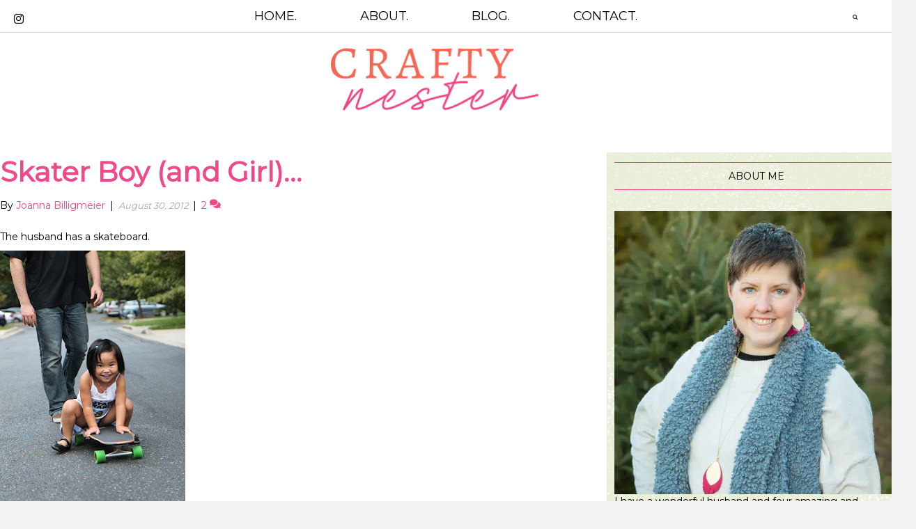

--- FILE ---
content_type: text/html; charset=UTF-8
request_url: https://craftynester.com/skater-boy-and-girl/
body_size: 41920
content:
<!DOCTYPE html>
<html lang="en-US">
<head>
<meta charset="UTF-8" />
<script>
var gform;gform||(document.addEventListener("gform_main_scripts_loaded",function(){gform.scriptsLoaded=!0}),document.addEventListener("gform/theme/scripts_loaded",function(){gform.themeScriptsLoaded=!0}),window.addEventListener("DOMContentLoaded",function(){gform.domLoaded=!0}),gform={domLoaded:!1,scriptsLoaded:!1,themeScriptsLoaded:!1,isFormEditor:()=>"function"==typeof InitializeEditor,callIfLoaded:function(o){return!(!gform.domLoaded||!gform.scriptsLoaded||!gform.themeScriptsLoaded&&!gform.isFormEditor()||(gform.isFormEditor()&&console.warn("The use of gform.initializeOnLoaded() is deprecated in the form editor context and will be removed in Gravity Forms 3.1."),o(),0))},initializeOnLoaded:function(o){gform.callIfLoaded(o)||(document.addEventListener("gform_main_scripts_loaded",()=>{gform.scriptsLoaded=!0,gform.callIfLoaded(o)}),document.addEventListener("gform/theme/scripts_loaded",()=>{gform.themeScriptsLoaded=!0,gform.callIfLoaded(o)}),window.addEventListener("DOMContentLoaded",()=>{gform.domLoaded=!0,gform.callIfLoaded(o)}))},hooks:{action:{},filter:{}},addAction:function(o,r,e,t){gform.addHook("action",o,r,e,t)},addFilter:function(o,r,e,t){gform.addHook("filter",o,r,e,t)},doAction:function(o){gform.doHook("action",o,arguments)},applyFilters:function(o){return gform.doHook("filter",o,arguments)},removeAction:function(o,r){gform.removeHook("action",o,r)},removeFilter:function(o,r,e){gform.removeHook("filter",o,r,e)},addHook:function(o,r,e,t,n){null==gform.hooks[o][r]&&(gform.hooks[o][r]=[]);var d=gform.hooks[o][r];null==n&&(n=r+"_"+d.length),gform.hooks[o][r].push({tag:n,callable:e,priority:t=null==t?10:t})},doHook:function(r,o,e){var t;if(e=Array.prototype.slice.call(e,1),null!=gform.hooks[r][o]&&((o=gform.hooks[r][o]).sort(function(o,r){return o.priority-r.priority}),o.forEach(function(o){"function"!=typeof(t=o.callable)&&(t=window[t]),"action"==r?t.apply(null,e):e[0]=t.apply(null,e)})),"filter"==r)return e[0]},removeHook:function(o,r,t,n){var e;null!=gform.hooks[o][r]&&(e=(e=gform.hooks[o][r]).filter(function(o,r,e){return!!(null!=n&&n!=o.tag||null!=t&&t!=o.priority)}),gform.hooks[o][r]=e)}});
</script>

<meta name='viewport' content='width=device-width, initial-scale=1.0' />
<meta http-equiv='X-UA-Compatible' content='IE=edge' />
<link rel="profile" href="https://gmpg.org/xfn/11" />
<meta name='robots' content='index, follow, max-image-preview:large, max-snippet:-1, max-video-preview:-1' />
	<style>img:is([sizes="auto" i], [sizes^="auto," i]) { contain-intrinsic-size: 3000px 1500px }</style>
	
	<!-- This site is optimized with the Yoast SEO plugin v26.7 - https://yoast.com/wordpress/plugins/seo/ -->
	<title>Skater Boy (and Girl)... - Crafty Nester</title>
	<link rel="canonical" href="https://craftynester.com/skater-boy-and-girl/" />
	<meta property="og:locale" content="en_US" />
	<meta property="og:type" content="article" />
	<meta property="og:title" content="Skater Boy (and Girl)... - Crafty Nester" />
	<meta property="og:description" content="The husband has a skateboard. He is actually very good. He would probably be better if he didn&#8217;t have to share. Little M think it is the best thing evah. She also thinks it is hers. She thinks it is the husband&#8217;s job to push her&#8230; and maybe it is." />
	<meta property="og:url" content="https://craftynester.com/skater-boy-and-girl/" />
	<meta property="og:site_name" content="Crafty Nester" />
	<meta property="article:published_time" content="2012-08-30T12:30:00+00:00" />
	<meta property="article:modified_time" content="2020-11-23T06:07:31+00:00" />
	<meta property="og:image" content="http://1.bp.blogspot.com/-ZcoQTfGWLEE/UC8GFk7P7nI/AAAAAAAAKgc/AbRxflJjcHw/s400/IMG_7456.jpg" />
	<meta name="author" content="Joanna Billigmeier" />
	<meta name="twitter:card" content="summary_large_image" />
	<meta name="twitter:label1" content="Written by" />
	<meta name="twitter:data1" content="Joanna Billigmeier" />
	<script type="application/ld+json" class="yoast-schema-graph">{"@context":"https://schema.org","@graph":[{"@type":"Article","@id":"https://craftynester.com/skater-boy-and-girl/#article","isPartOf":{"@id":"https://craftynester.com/skater-boy-and-girl/"},"author":{"name":"Joanna Billigmeier","@id":"https://craftynester.com/#/schema/person/7affbc77631bb184638fb757b2bfdd1d"},"headline":"Skater Boy (and Girl)&#8230;","datePublished":"2012-08-30T12:30:00+00:00","dateModified":"2020-11-23T06:07:31+00:00","mainEntityOfPage":{"@id":"https://craftynester.com/skater-boy-and-girl/"},"wordCount":56,"commentCount":2,"image":{"@id":"https://craftynester.com/skater-boy-and-girl/#primaryimage"},"thumbnailUrl":"http://1.bp.blogspot.com/-ZcoQTfGWLEE/UC8GFk7P7nI/AAAAAAAAKgc/AbRxflJjcHw/s400/IMG_7456.jpg","articleSection":["Parenting"],"inLanguage":"en-US","potentialAction":[{"@type":"CommentAction","name":"Comment","target":["https://craftynester.com/skater-boy-and-girl/#respond"]}]},{"@type":"WebPage","@id":"https://craftynester.com/skater-boy-and-girl/","url":"https://craftynester.com/skater-boy-and-girl/","name":"Skater Boy (and Girl)... - Crafty Nester","isPartOf":{"@id":"https://craftynester.com/#website"},"primaryImageOfPage":{"@id":"https://craftynester.com/skater-boy-and-girl/#primaryimage"},"image":{"@id":"https://craftynester.com/skater-boy-and-girl/#primaryimage"},"thumbnailUrl":"http://1.bp.blogspot.com/-ZcoQTfGWLEE/UC8GFk7P7nI/AAAAAAAAKgc/AbRxflJjcHw/s400/IMG_7456.jpg","datePublished":"2012-08-30T12:30:00+00:00","dateModified":"2020-11-23T06:07:31+00:00","author":{"@id":"https://craftynester.com/#/schema/person/7affbc77631bb184638fb757b2bfdd1d"},"breadcrumb":{"@id":"https://craftynester.com/skater-boy-and-girl/#breadcrumb"},"inLanguage":"en-US","potentialAction":[{"@type":"ReadAction","target":["https://craftynester.com/skater-boy-and-girl/"]}]},{"@type":"ImageObject","inLanguage":"en-US","@id":"https://craftynester.com/skater-boy-and-girl/#primaryimage","url":"http://1.bp.blogspot.com/-ZcoQTfGWLEE/UC8GFk7P7nI/AAAAAAAAKgc/AbRxflJjcHw/s400/IMG_7456.jpg","contentUrl":"http://1.bp.blogspot.com/-ZcoQTfGWLEE/UC8GFk7P7nI/AAAAAAAAKgc/AbRxflJjcHw/s400/IMG_7456.jpg"},{"@type":"BreadcrumbList","@id":"https://craftynester.com/skater-boy-and-girl/#breadcrumb","itemListElement":[{"@type":"ListItem","position":1,"name":"Home","item":"https://craftynester.com/"},{"@type":"ListItem","position":2,"name":"Blog","item":"https://craftynester.com/blog/"},{"@type":"ListItem","position":3,"name":"Skater Boy (and Girl)&#8230;"}]},{"@type":"WebSite","@id":"https://craftynester.com/#website","url":"https://craftynester.com/","name":"Crafty Nester","description":"The best is yet to come","potentialAction":[{"@type":"SearchAction","target":{"@type":"EntryPoint","urlTemplate":"https://craftynester.com/?s={search_term_string}"},"query-input":{"@type":"PropertyValueSpecification","valueRequired":true,"valueName":"search_term_string"}}],"inLanguage":"en-US"},{"@type":"Person","@id":"https://craftynester.com/#/schema/person/7affbc77631bb184638fb757b2bfdd1d","name":"Joanna Billigmeier","image":{"@type":"ImageObject","inLanguage":"en-US","@id":"https://craftynester.com/#/schema/person/image/","url":"https://secure.gravatar.com/avatar/efbe1472743905df1efa4199c2e17e3723b2487ab2ff4635cead026b54fb557f?s=96&d=identicon&r=g","contentUrl":"https://secure.gravatar.com/avatar/efbe1472743905df1efa4199c2e17e3723b2487ab2ff4635cead026b54fb557f?s=96&d=identicon&r=g","caption":"Joanna Billigmeier"},"url":"https://craftynester.com/author/joanna/"}]}</script>
	<!-- / Yoast SEO plugin. -->


<link rel='dns-prefetch' href='//fonts.googleapis.com' />
<link href='https://fonts.gstatic.com' crossorigin rel='preconnect' />
<link rel="alternate" type="application/rss+xml" title="Crafty Nester &raquo; Feed" href="https://craftynester.com/feed/" />
<link rel="alternate" type="application/rss+xml" title="Crafty Nester &raquo; Comments Feed" href="https://craftynester.com/comments/feed/" />
<link rel="alternate" type="application/rss+xml" title="Crafty Nester &raquo; Skater Boy (and Girl)&#8230; Comments Feed" href="https://craftynester.com/skater-boy-and-girl/feed/" />
<link rel="preload" href="https://craftynester.com/wp-content/plugins/bb-plugin/fonts/fontawesome/5.15.4/webfonts/fa-solid-900.woff2" as="font" type="font/woff2" crossorigin="anonymous">
<link rel="preload" href="https://craftynester.com/wp-content/plugins/bb-plugin/fonts/fontawesome/5.15.4/webfonts/fa-regular-400.woff2" as="font" type="font/woff2" crossorigin="anonymous">
<script>
window._wpemojiSettings = {"baseUrl":"https:\/\/s.w.org\/images\/core\/emoji\/16.0.1\/72x72\/","ext":".png","svgUrl":"https:\/\/s.w.org\/images\/core\/emoji\/16.0.1\/svg\/","svgExt":".svg","source":{"concatemoji":"https:\/\/craftynester.com\/wp-includes\/js\/wp-emoji-release.min.js?ver=6.8.3"}};
/*! This file is auto-generated */
!function(s,n){var o,i,e;function c(e){try{var t={supportTests:e,timestamp:(new Date).valueOf()};sessionStorage.setItem(o,JSON.stringify(t))}catch(e){}}function p(e,t,n){e.clearRect(0,0,e.canvas.width,e.canvas.height),e.fillText(t,0,0);var t=new Uint32Array(e.getImageData(0,0,e.canvas.width,e.canvas.height).data),a=(e.clearRect(0,0,e.canvas.width,e.canvas.height),e.fillText(n,0,0),new Uint32Array(e.getImageData(0,0,e.canvas.width,e.canvas.height).data));return t.every(function(e,t){return e===a[t]})}function u(e,t){e.clearRect(0,0,e.canvas.width,e.canvas.height),e.fillText(t,0,0);for(var n=e.getImageData(16,16,1,1),a=0;a<n.data.length;a++)if(0!==n.data[a])return!1;return!0}function f(e,t,n,a){switch(t){case"flag":return n(e,"\ud83c\udff3\ufe0f\u200d\u26a7\ufe0f","\ud83c\udff3\ufe0f\u200b\u26a7\ufe0f")?!1:!n(e,"\ud83c\udde8\ud83c\uddf6","\ud83c\udde8\u200b\ud83c\uddf6")&&!n(e,"\ud83c\udff4\udb40\udc67\udb40\udc62\udb40\udc65\udb40\udc6e\udb40\udc67\udb40\udc7f","\ud83c\udff4\u200b\udb40\udc67\u200b\udb40\udc62\u200b\udb40\udc65\u200b\udb40\udc6e\u200b\udb40\udc67\u200b\udb40\udc7f");case"emoji":return!a(e,"\ud83e\udedf")}return!1}function g(e,t,n,a){var r="undefined"!=typeof WorkerGlobalScope&&self instanceof WorkerGlobalScope?new OffscreenCanvas(300,150):s.createElement("canvas"),o=r.getContext("2d",{willReadFrequently:!0}),i=(o.textBaseline="top",o.font="600 32px Arial",{});return e.forEach(function(e){i[e]=t(o,e,n,a)}),i}function t(e){var t=s.createElement("script");t.src=e,t.defer=!0,s.head.appendChild(t)}"undefined"!=typeof Promise&&(o="wpEmojiSettingsSupports",i=["flag","emoji"],n.supports={everything:!0,everythingExceptFlag:!0},e=new Promise(function(e){s.addEventListener("DOMContentLoaded",e,{once:!0})}),new Promise(function(t){var n=function(){try{var e=JSON.parse(sessionStorage.getItem(o));if("object"==typeof e&&"number"==typeof e.timestamp&&(new Date).valueOf()<e.timestamp+604800&&"object"==typeof e.supportTests)return e.supportTests}catch(e){}return null}();if(!n){if("undefined"!=typeof Worker&&"undefined"!=typeof OffscreenCanvas&&"undefined"!=typeof URL&&URL.createObjectURL&&"undefined"!=typeof Blob)try{var e="postMessage("+g.toString()+"("+[JSON.stringify(i),f.toString(),p.toString(),u.toString()].join(",")+"));",a=new Blob([e],{type:"text/javascript"}),r=new Worker(URL.createObjectURL(a),{name:"wpTestEmojiSupports"});return void(r.onmessage=function(e){c(n=e.data),r.terminate(),t(n)})}catch(e){}c(n=g(i,f,p,u))}t(n)}).then(function(e){for(var t in e)n.supports[t]=e[t],n.supports.everything=n.supports.everything&&n.supports[t],"flag"!==t&&(n.supports.everythingExceptFlag=n.supports.everythingExceptFlag&&n.supports[t]);n.supports.everythingExceptFlag=n.supports.everythingExceptFlag&&!n.supports.flag,n.DOMReady=!1,n.readyCallback=function(){n.DOMReady=!0}}).then(function(){return e}).then(function(){var e;n.supports.everything||(n.readyCallback(),(e=n.source||{}).concatemoji?t(e.concatemoji):e.wpemoji&&e.twemoji&&(t(e.twemoji),t(e.wpemoji)))}))}((window,document),window._wpemojiSettings);
</script>
<link rel='stylesheet' id='sbi_styles-css' href='https://craftynester.com/wp-content/plugins/instagram-feed/css/sbi-styles.min.css?ver=6.10.0' media='all' />
<style id='wp-emoji-styles-inline-css'>

	img.wp-smiley, img.emoji {
		display: inline !important;
		border: none !important;
		box-shadow: none !important;
		height: 1em !important;
		width: 1em !important;
		margin: 0 0.07em !important;
		vertical-align: -0.1em !important;
		background: none !important;
		padding: 0 !important;
	}
</style>
<link rel='stylesheet' id='wp-block-library-css' href='https://craftynester.com/wp-includes/css/dist/block-library/style.min.css?ver=6.8.3' media='all' />
<style id='wp-block-library-theme-inline-css'>
.wp-block-audio :where(figcaption){color:#555;font-size:13px;text-align:center}.is-dark-theme .wp-block-audio :where(figcaption){color:#ffffffa6}.wp-block-audio{margin:0 0 1em}.wp-block-code{border:1px solid #ccc;border-radius:4px;font-family:Menlo,Consolas,monaco,monospace;padding:.8em 1em}.wp-block-embed :where(figcaption){color:#555;font-size:13px;text-align:center}.is-dark-theme .wp-block-embed :where(figcaption){color:#ffffffa6}.wp-block-embed{margin:0 0 1em}.blocks-gallery-caption{color:#555;font-size:13px;text-align:center}.is-dark-theme .blocks-gallery-caption{color:#ffffffa6}:root :where(.wp-block-image figcaption){color:#555;font-size:13px;text-align:center}.is-dark-theme :root :where(.wp-block-image figcaption){color:#ffffffa6}.wp-block-image{margin:0 0 1em}.wp-block-pullquote{border-bottom:4px solid;border-top:4px solid;color:currentColor;margin-bottom:1.75em}.wp-block-pullquote cite,.wp-block-pullquote footer,.wp-block-pullquote__citation{color:currentColor;font-size:.8125em;font-style:normal;text-transform:uppercase}.wp-block-quote{border-left:.25em solid;margin:0 0 1.75em;padding-left:1em}.wp-block-quote cite,.wp-block-quote footer{color:currentColor;font-size:.8125em;font-style:normal;position:relative}.wp-block-quote:where(.has-text-align-right){border-left:none;border-right:.25em solid;padding-left:0;padding-right:1em}.wp-block-quote:where(.has-text-align-center){border:none;padding-left:0}.wp-block-quote.is-large,.wp-block-quote.is-style-large,.wp-block-quote:where(.is-style-plain){border:none}.wp-block-search .wp-block-search__label{font-weight:700}.wp-block-search__button{border:1px solid #ccc;padding:.375em .625em}:where(.wp-block-group.has-background){padding:1.25em 2.375em}.wp-block-separator.has-css-opacity{opacity:.4}.wp-block-separator{border:none;border-bottom:2px solid;margin-left:auto;margin-right:auto}.wp-block-separator.has-alpha-channel-opacity{opacity:1}.wp-block-separator:not(.is-style-wide):not(.is-style-dots){width:100px}.wp-block-separator.has-background:not(.is-style-dots){border-bottom:none;height:1px}.wp-block-separator.has-background:not(.is-style-wide):not(.is-style-dots){height:2px}.wp-block-table{margin:0 0 1em}.wp-block-table td,.wp-block-table th{word-break:normal}.wp-block-table :where(figcaption){color:#555;font-size:13px;text-align:center}.is-dark-theme .wp-block-table :where(figcaption){color:#ffffffa6}.wp-block-video :where(figcaption){color:#555;font-size:13px;text-align:center}.is-dark-theme .wp-block-video :where(figcaption){color:#ffffffa6}.wp-block-video{margin:0 0 1em}:root :where(.wp-block-template-part.has-background){margin-bottom:0;margin-top:0;padding:1.25em 2.375em}
</style>
<style id='classic-theme-styles-inline-css'>
/*! This file is auto-generated */
.wp-block-button__link{color:#fff;background-color:#32373c;border-radius:9999px;box-shadow:none;text-decoration:none;padding:calc(.667em + 2px) calc(1.333em + 2px);font-size:1.125em}.wp-block-file__button{background:#32373c;color:#fff;text-decoration:none}
</style>
<style id='global-styles-inline-css'>
:root{--wp--preset--aspect-ratio--square: 1;--wp--preset--aspect-ratio--4-3: 4/3;--wp--preset--aspect-ratio--3-4: 3/4;--wp--preset--aspect-ratio--3-2: 3/2;--wp--preset--aspect-ratio--2-3: 2/3;--wp--preset--aspect-ratio--16-9: 16/9;--wp--preset--aspect-ratio--9-16: 9/16;--wp--preset--color--black: #000000;--wp--preset--color--cyan-bluish-gray: #abb8c3;--wp--preset--color--white: #ffffff;--wp--preset--color--pale-pink: #f78da7;--wp--preset--color--vivid-red: #cf2e2e;--wp--preset--color--luminous-vivid-orange: #ff6900;--wp--preset--color--luminous-vivid-amber: #fcb900;--wp--preset--color--light-green-cyan: #7bdcb5;--wp--preset--color--vivid-green-cyan: #00d084;--wp--preset--color--pale-cyan-blue: #8ed1fc;--wp--preset--color--vivid-cyan-blue: #0693e3;--wp--preset--color--vivid-purple: #9b51e0;--wp--preset--color--fl-heading-text: #333333;--wp--preset--color--fl-body-bg: #f2f2f2;--wp--preset--color--fl-body-text: #808080;--wp--preset--color--fl-accent: #428bca;--wp--preset--color--fl-accent-hover: #428bca;--wp--preset--color--fl-topbar-bg: #ffffff;--wp--preset--color--fl-topbar-text: #808080;--wp--preset--color--fl-topbar-link: #428bca;--wp--preset--color--fl-topbar-hover: #428bca;--wp--preset--color--fl-header-bg: #ffffff;--wp--preset--color--fl-header-text: #808080;--wp--preset--color--fl-header-link: #808080;--wp--preset--color--fl-header-hover: #428bca;--wp--preset--color--fl-nav-bg: #ffffff;--wp--preset--color--fl-nav-link: #808080;--wp--preset--color--fl-nav-hover: #428bca;--wp--preset--color--fl-content-bg: #ffffff;--wp--preset--color--fl-footer-widgets-bg: #ffffff;--wp--preset--color--fl-footer-widgets-text: #808080;--wp--preset--color--fl-footer-widgets-link: #428bca;--wp--preset--color--fl-footer-widgets-hover: #428bca;--wp--preset--color--fl-footer-bg: #ffffff;--wp--preset--color--fl-footer-text: #808080;--wp--preset--color--fl-footer-link: #428bca;--wp--preset--color--fl-footer-hover: #428bca;--wp--preset--gradient--vivid-cyan-blue-to-vivid-purple: linear-gradient(135deg,rgba(6,147,227,1) 0%,rgb(155,81,224) 100%);--wp--preset--gradient--light-green-cyan-to-vivid-green-cyan: linear-gradient(135deg,rgb(122,220,180) 0%,rgb(0,208,130) 100%);--wp--preset--gradient--luminous-vivid-amber-to-luminous-vivid-orange: linear-gradient(135deg,rgba(252,185,0,1) 0%,rgba(255,105,0,1) 100%);--wp--preset--gradient--luminous-vivid-orange-to-vivid-red: linear-gradient(135deg,rgba(255,105,0,1) 0%,rgb(207,46,46) 100%);--wp--preset--gradient--very-light-gray-to-cyan-bluish-gray: linear-gradient(135deg,rgb(238,238,238) 0%,rgb(169,184,195) 100%);--wp--preset--gradient--cool-to-warm-spectrum: linear-gradient(135deg,rgb(74,234,220) 0%,rgb(151,120,209) 20%,rgb(207,42,186) 40%,rgb(238,44,130) 60%,rgb(251,105,98) 80%,rgb(254,248,76) 100%);--wp--preset--gradient--blush-light-purple: linear-gradient(135deg,rgb(255,206,236) 0%,rgb(152,150,240) 100%);--wp--preset--gradient--blush-bordeaux: linear-gradient(135deg,rgb(254,205,165) 0%,rgb(254,45,45) 50%,rgb(107,0,62) 100%);--wp--preset--gradient--luminous-dusk: linear-gradient(135deg,rgb(255,203,112) 0%,rgb(199,81,192) 50%,rgb(65,88,208) 100%);--wp--preset--gradient--pale-ocean: linear-gradient(135deg,rgb(255,245,203) 0%,rgb(182,227,212) 50%,rgb(51,167,181) 100%);--wp--preset--gradient--electric-grass: linear-gradient(135deg,rgb(202,248,128) 0%,rgb(113,206,126) 100%);--wp--preset--gradient--midnight: linear-gradient(135deg,rgb(2,3,129) 0%,rgb(40,116,252) 100%);--wp--preset--font-size--small: 13px;--wp--preset--font-size--medium: 20px;--wp--preset--font-size--large: 36px;--wp--preset--font-size--x-large: 42px;--wp--preset--spacing--20: 0.44rem;--wp--preset--spacing--30: 0.67rem;--wp--preset--spacing--40: 1rem;--wp--preset--spacing--50: 1.5rem;--wp--preset--spacing--60: 2.25rem;--wp--preset--spacing--70: 3.38rem;--wp--preset--spacing--80: 5.06rem;--wp--preset--shadow--natural: 6px 6px 9px rgba(0, 0, 0, 0.2);--wp--preset--shadow--deep: 12px 12px 50px rgba(0, 0, 0, 0.4);--wp--preset--shadow--sharp: 6px 6px 0px rgba(0, 0, 0, 0.2);--wp--preset--shadow--outlined: 6px 6px 0px -3px rgba(255, 255, 255, 1), 6px 6px rgba(0, 0, 0, 1);--wp--preset--shadow--crisp: 6px 6px 0px rgba(0, 0, 0, 1);}:where(.is-layout-flex){gap: 0.5em;}:where(.is-layout-grid){gap: 0.5em;}body .is-layout-flex{display: flex;}.is-layout-flex{flex-wrap: wrap;align-items: center;}.is-layout-flex > :is(*, div){margin: 0;}body .is-layout-grid{display: grid;}.is-layout-grid > :is(*, div){margin: 0;}:where(.wp-block-columns.is-layout-flex){gap: 2em;}:where(.wp-block-columns.is-layout-grid){gap: 2em;}:where(.wp-block-post-template.is-layout-flex){gap: 1.25em;}:where(.wp-block-post-template.is-layout-grid){gap: 1.25em;}.has-black-color{color: var(--wp--preset--color--black) !important;}.has-cyan-bluish-gray-color{color: var(--wp--preset--color--cyan-bluish-gray) !important;}.has-white-color{color: var(--wp--preset--color--white) !important;}.has-pale-pink-color{color: var(--wp--preset--color--pale-pink) !important;}.has-vivid-red-color{color: var(--wp--preset--color--vivid-red) !important;}.has-luminous-vivid-orange-color{color: var(--wp--preset--color--luminous-vivid-orange) !important;}.has-luminous-vivid-amber-color{color: var(--wp--preset--color--luminous-vivid-amber) !important;}.has-light-green-cyan-color{color: var(--wp--preset--color--light-green-cyan) !important;}.has-vivid-green-cyan-color{color: var(--wp--preset--color--vivid-green-cyan) !important;}.has-pale-cyan-blue-color{color: var(--wp--preset--color--pale-cyan-blue) !important;}.has-vivid-cyan-blue-color{color: var(--wp--preset--color--vivid-cyan-blue) !important;}.has-vivid-purple-color{color: var(--wp--preset--color--vivid-purple) !important;}.has-black-background-color{background-color: var(--wp--preset--color--black) !important;}.has-cyan-bluish-gray-background-color{background-color: var(--wp--preset--color--cyan-bluish-gray) !important;}.has-white-background-color{background-color: var(--wp--preset--color--white) !important;}.has-pale-pink-background-color{background-color: var(--wp--preset--color--pale-pink) !important;}.has-vivid-red-background-color{background-color: var(--wp--preset--color--vivid-red) !important;}.has-luminous-vivid-orange-background-color{background-color: var(--wp--preset--color--luminous-vivid-orange) !important;}.has-luminous-vivid-amber-background-color{background-color: var(--wp--preset--color--luminous-vivid-amber) !important;}.has-light-green-cyan-background-color{background-color: var(--wp--preset--color--light-green-cyan) !important;}.has-vivid-green-cyan-background-color{background-color: var(--wp--preset--color--vivid-green-cyan) !important;}.has-pale-cyan-blue-background-color{background-color: var(--wp--preset--color--pale-cyan-blue) !important;}.has-vivid-cyan-blue-background-color{background-color: var(--wp--preset--color--vivid-cyan-blue) !important;}.has-vivid-purple-background-color{background-color: var(--wp--preset--color--vivid-purple) !important;}.has-black-border-color{border-color: var(--wp--preset--color--black) !important;}.has-cyan-bluish-gray-border-color{border-color: var(--wp--preset--color--cyan-bluish-gray) !important;}.has-white-border-color{border-color: var(--wp--preset--color--white) !important;}.has-pale-pink-border-color{border-color: var(--wp--preset--color--pale-pink) !important;}.has-vivid-red-border-color{border-color: var(--wp--preset--color--vivid-red) !important;}.has-luminous-vivid-orange-border-color{border-color: var(--wp--preset--color--luminous-vivid-orange) !important;}.has-luminous-vivid-amber-border-color{border-color: var(--wp--preset--color--luminous-vivid-amber) !important;}.has-light-green-cyan-border-color{border-color: var(--wp--preset--color--light-green-cyan) !important;}.has-vivid-green-cyan-border-color{border-color: var(--wp--preset--color--vivid-green-cyan) !important;}.has-pale-cyan-blue-border-color{border-color: var(--wp--preset--color--pale-cyan-blue) !important;}.has-vivid-cyan-blue-border-color{border-color: var(--wp--preset--color--vivid-cyan-blue) !important;}.has-vivid-purple-border-color{border-color: var(--wp--preset--color--vivid-purple) !important;}.has-vivid-cyan-blue-to-vivid-purple-gradient-background{background: var(--wp--preset--gradient--vivid-cyan-blue-to-vivid-purple) !important;}.has-light-green-cyan-to-vivid-green-cyan-gradient-background{background: var(--wp--preset--gradient--light-green-cyan-to-vivid-green-cyan) !important;}.has-luminous-vivid-amber-to-luminous-vivid-orange-gradient-background{background: var(--wp--preset--gradient--luminous-vivid-amber-to-luminous-vivid-orange) !important;}.has-luminous-vivid-orange-to-vivid-red-gradient-background{background: var(--wp--preset--gradient--luminous-vivid-orange-to-vivid-red) !important;}.has-very-light-gray-to-cyan-bluish-gray-gradient-background{background: var(--wp--preset--gradient--very-light-gray-to-cyan-bluish-gray) !important;}.has-cool-to-warm-spectrum-gradient-background{background: var(--wp--preset--gradient--cool-to-warm-spectrum) !important;}.has-blush-light-purple-gradient-background{background: var(--wp--preset--gradient--blush-light-purple) !important;}.has-blush-bordeaux-gradient-background{background: var(--wp--preset--gradient--blush-bordeaux) !important;}.has-luminous-dusk-gradient-background{background: var(--wp--preset--gradient--luminous-dusk) !important;}.has-pale-ocean-gradient-background{background: var(--wp--preset--gradient--pale-ocean) !important;}.has-electric-grass-gradient-background{background: var(--wp--preset--gradient--electric-grass) !important;}.has-midnight-gradient-background{background: var(--wp--preset--gradient--midnight) !important;}.has-small-font-size{font-size: var(--wp--preset--font-size--small) !important;}.has-medium-font-size{font-size: var(--wp--preset--font-size--medium) !important;}.has-large-font-size{font-size: var(--wp--preset--font-size--large) !important;}.has-x-large-font-size{font-size: var(--wp--preset--font-size--x-large) !important;}
:where(.wp-block-post-template.is-layout-flex){gap: 1.25em;}:where(.wp-block-post-template.is-layout-grid){gap: 1.25em;}
:where(.wp-block-columns.is-layout-flex){gap: 2em;}:where(.wp-block-columns.is-layout-grid){gap: 2em;}
:root :where(.wp-block-pullquote){font-size: 1.5em;line-height: 1.6;}
</style>
<link rel='stylesheet' id='ultimate-icons-css' href='https://craftynester.com/wp-content/uploads/bb-plugin/icons/ultimate-icons/style.css?ver=2.8.5.3' media='all' />
<link rel='stylesheet' id='font-awesome-5-css' href='https://craftynester.com/wp-content/plugins/bb-plugin/fonts/fontawesome/5.15.4/css/all.min.css?ver=2.8.5.3' media='all' />
<link rel='stylesheet' id='font-awesome-css' href='https://craftynester.com/wp-content/plugins/bb-plugin/fonts/fontawesome/5.15.4/css/v4-shims.min.css?ver=2.8.5.3' media='all' />
<link rel='stylesheet' id='fl-builder-layout-bundle-7528c7bcf628791df34a3ec3770e9d17-css' href='https://craftynester.com/wp-content/uploads/bb-plugin/cache/7528c7bcf628791df34a3ec3770e9d17-layout-bundle.css?ver=2.8.5.3-1.4.11.2' media='all' />
<link rel='stylesheet' id='tptn-style-left-thumbs-css' href='https://craftynester.com/wp-content/plugins/top-10/css/left-thumbs.min.css?ver=4.1.1' media='all' />
<style id='tptn-style-left-thumbs-inline-css'>

			.tptn-left-thumbs a {
				width: 88px;
				height: 55px;
				text-decoration: none;
			}
			.tptn-left-thumbs img {
				width: 88px;
				max-height: 55px;
				margin: auto;
			}
			.tptn-left-thumbs .tptn_title {
				width: 100%;
			}
			
</style>
<link rel='stylesheet' id='jquery-magnificpopup-css' href='https://craftynester.com/wp-content/plugins/bb-plugin/css/jquery.magnificpopup.css?ver=2.8.5.3' media='all' />
<link rel='stylesheet' id='base-css' href='https://craftynester.com/wp-content/themes/bb-theme/css/base.min.css?ver=1.7.17.1' media='all' />
<link rel='stylesheet' id='fl-automator-skin-css' href='https://craftynester.com/wp-content/uploads/bb-theme/skin-672dade6212e7.css?ver=1.7.17.1' media='all' />
<link rel='stylesheet' id='fl-child-theme-css' href='https://craftynester.com/wp-content/themes/bb-theme-child/style.css?ver=6.8.3' media='all' />
<link rel='stylesheet' id='pp-animate-css' href='https://craftynester.com/wp-content/plugins/bbpowerpack/assets/css/animate.min.css?ver=3.5.1' media='all' />
<link rel='stylesheet' id='fl-builder-google-fonts-b73b4690ec062ba6842cb6b9e5c8a250-css' href='//fonts.googleapis.com/css?family=Montserrat%3A400&#038;ver=6.8.3' media='all' />
<script src="https://craftynester.com/wp-includes/js/jquery/jquery.min.js?ver=3.7.1" id="jquery-core-js"></script>
<script src="https://craftynester.com/wp-includes/js/jquery/jquery-migrate.min.js?ver=3.4.1" id="jquery-migrate-js"></script>
<link rel="https://api.w.org/" href="https://craftynester.com/wp-json/" /><link rel="alternate" title="JSON" type="application/json" href="https://craftynester.com/wp-json/wp/v2/posts/16728" /><link rel="EditURI" type="application/rsd+xml" title="RSD" href="https://craftynester.com/xmlrpc.php?rsd" />
<link rel='shortlink' href='https://craftynester.com/?p=16728' />
<link rel="alternate" title="oEmbed (JSON)" type="application/json+oembed" href="https://craftynester.com/wp-json/oembed/1.0/embed?url=https%3A%2F%2Fcraftynester.com%2Fskater-boy-and-girl%2F" />
<link rel="alternate" title="oEmbed (XML)" type="text/xml+oembed" href="https://craftynester.com/wp-json/oembed/1.0/embed?url=https%3A%2F%2Fcraftynester.com%2Fskater-boy-and-girl%2F&#038;format=xml" />
		<script>
			var bb_powerpack = {
				search_term: '',
				version: '2.39.2',
				getAjaxUrl: function() { return atob( 'aHR0cHM6Ly9jcmFmdHluZXN0ZXIuY29tL3dwLWFkbWluL2FkbWluLWFqYXgucGhw' ); },
				callback: function() {}
			};
		</script>
		<style type="text/css">img.tptn_thumb {
	object-fit: cover;
	margin-right: 10px !important;
	padding: 0px 0 0 0 !important;
	border: 0;
	box-shadow:none;
	border-radius: 0 !important;
	margin: 0 0 5px 0;
}
.tptn_excerpt {
	display: none;
}
.tptn_posts_daily .tptn_title, .tptn_posts .tptn_title {
	color: #000 !important;
}

</style><link rel="pingback" href="https://craftynester.com/xmlrpc.php">
<link rel="icon" href="https://craftynester.com/wp-content/uploads/2020/12/CraftyNester_Favicon.png" sizes="32x32" />
<link rel="icon" href="https://craftynester.com/wp-content/uploads/2020/12/CraftyNester_Favicon.png" sizes="192x192" />
<link rel="apple-touch-icon" href="https://craftynester.com/wp-content/uploads/2020/12/CraftyNester_Favicon.png" />
<meta name="msapplication-TileImage" content="https://craftynester.com/wp-content/uploads/2020/12/CraftyNester_Favicon.png" />
		<style id="wp-custom-css">
			body {
    background-color: #f2f2f2;
    color: #000;
    font-family: "Montserrat",sans-serif;
    font-size: 14px;
    font-weight: 400;
    line-height: 1.45;
    font-style: normal;
    padding: 0;
    word-wrap: break-word
}

body.modal-open .media-modal-close:hover,body.modal-open .media-modal-close:focus {
    background: none;
    border: none;
    padding: 1px
}

body.modal-open .media-modal-close:focus {
    position: absolute
}

h1,h2,h3,h4,h5,h6 {
    color: #ef4989;
    font-family: "Montserrat",sans-serif;
    font-weight: 400;
    line-height: 1.4;
    text-transform: none;
    font-style: normal
}

h1 a,h2 a,h3 a,h4 a,h5 a,h6 a {
    color: #ef4989
}

h1 a:hover,h2 a:hover,h3 a:hover,h4 a:hover,h5 a:hover,h6 a:hover {
    text-decoration: none
}

h1 {
    font-size: 40px;
    line-height: 1.4;
    letter-spacing: 0px;
    color: #ef4989;
    font-family: "Montserrat",sans-serif;
    font-weight: 400;
    font-style: normal;
    text-transform: none
}

h1 a {
    color: #ef4989
}

h2 {
    font-size: 39px;
    line-height: 1.4;
    letter-spacing: 0px
}

h3 {
    font-size: 30px;
    line-height: 1.4;
    letter-spacing: 0px
}

h4 {
    font-size: 14px;
    line-height: 1.4;
    letter-spacing: 0px
}

h5 {
    font-size: 14px;
    line-height: 1.4;
    letter-spacing: 0px
}

h6 {
    font-size: 12px;
    line-height: 1.4;
    letter-spacing: 0px
}

a {
    color: #ee4686
}

a:hover,a:focus {
    color: #fb6951
}

blockquote {
    border-color: #e6e6e6
}

iframe {
    max-width: 100%
}

img {
    max-width: 100%;
    height: auto
}

.fl-screen-reader-text {
    position: absolute;
    left: -10000px;
    top: auto;
    width: 1px;
    height: 1px;
    overflow: hidden
}

.fl-screen-reader-text:focus {
    position: static;
    width: auto;
    height: auto
}

body.rtl .fl-screen-reader-text {
    right: -10000px
}

.screen-reader-text {
    clip: rect(1px, 1px, 1px, 1px);
    position: absolute;
    height: 1px;
    width: 1px;
    overflow: hidden
}

.container {
    padding-left: 20px;
    padding-right: 20px
}

.fl-page {
    position: relative;
    -moz-box-shadow: none;
    -webkit-box-shadow: none;
    box-shadow: none;
    margin: 0 auto
}

.fl-page-header {
    border-color: #e6e6e6;
    background-color: #fff;
    color: #000
}

.fl-page-header *,.fl-page-header h1,.fl-page-header h2,.fl-page-header h3,.fl-page-header h4,.fl-page-header h5,.fl-page-header h6 {
    color: #000
}

.fl-page-header a,.fl-page-header a *,.fl-page-header a.fas,.fl-page-header a.fab {
    color: #428bca
}

.fl-page-header a:hover,.fl-page-header a:focus,.fl-page-header a:hover *,.fl-page-header a:focus *,.fl-page-header a.fas:hover,.fl-page-header a.fab:hover,.fl-page-header a.fas:focus,.fl-page-header a.fab:focus {
    color: #428bca
}

.fl-page-header .navbar-nav li>a {
    color: #428bca
}

.fl-page-header .navbar-nav li>a:hover,.fl-page-header .navbar-nav li>a:focus {
    color: #428bca
}

.fl-page-header .navbar-nav li.current-menu-ancestor>a,.fl-page-header .navbar-nav li.current-menu-parent>a,.fl-page-header .navbar-nav li.current-menu-item>a {
    color: #428bca
}

.fl-page-header .navbar-nav li.current-menu-item~li.current-menu-item>a {
    color: #428bca
}

.fl-page-header-container {
    padding-bottom: 30px;
    padding-top: 30px
}

.fl-page-header-logo {
    text-align: center
}

.fl-page-header-logo a {
    text-decoration: none
}

.fl-logo-text {
    font-family: "Montserrat",sans-serif;
    font-weight: 400;
    font-size: 30px;
    color: #808080 !important
}

.fl-logo-text:hover,.fl-logo-text:focus {
    color: #428bca !important
}

.fl-theme-tagline {
    color: #808080 !important
}

.fl-logo-img {
    max-width: 100%
}

.fl-page-header-primary .fl-logo-img {
    height: auto !important
}

.fl-logo-img.sticky-logo {
    display: none
}

.fl-page-header-fixed .fl-logo-img {
    display: inherit
}

.fl-page-header-fixed .fl-logo-img.sticky-logo {
    display: inherit
}

.fl-nav-mobile-offcanvas .fl-button-close {
    display: none
}

.fl-page-nav-wrap {
    padding-bottom: 20px
}

.fl-page-nav {
    background: transparent;
    border: none;
    min-height: 0;
    margin-bottom: 0;
    -moz-border-radius: 0;
    -webkit-border-radius: 0;
    border-radius: 0
}

.fl-page-nav .navbar-nav>li>a {
    padding: 15px
}

.fl-page-nav .navbar-toggle {
    border: none;
    float: none;
    font-family: "Helvetica",Verdana,Arial,sans-serif;
    font-size: 14px;
    font-weight: 400;
    line-height: 1.4;
    text-transform: none;
    margin: 0;
    width: 100%;
    -moz-border-radius: 0;
    -webkit-border-radius: 0;
    border-radius: 0
}

.fl-page-nav .navbar-toggle:hover {
    outline: none
}

.fl-page-nav .navbar-toggle:focus {
    outline: auto
}

.fl-page-nav .navbar-nav,.fl-page-nav .navbar-nav a {
    font-family: "Helvetica",Verdana,Arial,sans-serif;
    font-size: 14px;
    font-weight: 400;
    line-height: 1.4;
    text-transform: none
}

.fl-full-width .fl-page-nav {
    margin: 0 auto
}

.fl-page-nav .mega-menu a[href="#"]:hover,.fl-page-nav .mega-menu a[href="#"]:focus {
    color: #428bca !important;
    cursor: default
}

.mega-menu-spacer {
    background: none;
    display: block;
    left: 0;
    position: absolute;
    width: 100%
}

.fl-page-header[class*=" fl-page-nav-toggle-visible"] ul.navbar-nav li.hide-heading {
    border-top: 0 none !important
}

.fl-page-header[class*=" fl-page-nav-toggle-visible"] ul.navbar-nav li.hide-heading>a,.fl-page-header[class*=" fl-page-nav-toggle-visible"] ul.navbar-nav li.hide-heading>.fl-submenu-icon-wrap {
    display: none !important
}

.fl-page-header[class*=" fl-page-nav-toggle-visible"] ul.navbar-nav li.hide-heading>ul.sub-menu {
    margin-left: 0
}

.fl-page-nav-collapse {
    border: none;
    max-height: none;
    padding: 0;
    -moz-box-shadow: none;
    -webkit-box-shadow: none;
    box-shadow: none
}

.fl-page-nav-collapse ul.navbar-nav {
    margin: 0
}

.fl-page-nav-collapse ul.navbar-nav>li {
    border-bottom: 1px solid #e6e6e6
}

.fl-page-nav-collapse ul.navbar-nav>li:last-child {
    border-bottom: none
}

.fl-page-nav-collapse.in {
    overflow-y: visible
}

.fl-page-nav-search {
    bottom: 0;
    display: none;
    position: absolute;
    right: 0;
    top: 0
}

.fl-page-nav-search a.fa-search {
    color: #428bca;
    font-size: 20px;
    padding: 8px;
    position: absolute;
    right: 0;
    top: 5px
}

.fl-page-nav-search a.fa-search:hover,.fl-page-nav-search a.fa-search:focus {
    color: #428bca;
    text-decoration: none
}

.fl-page-nav-search form {
    background-color: #fff;
    border-top: 3px solid #a1c5e5;
    display: none;
    padding: 20px;
    position: absolute;
    right: 0;
    top: 100%;
    width: 400px;
    z-index: 1000;
    -moz-box-shadow: 0 1px 20px rgba(0,0,0,0.15);
    -webkit-box-shadow: 0 1px 20px rgba(0,0,0,0.15);
    box-shadow: 0 1px 20px rgba(0,0,0,0.15)
}

.fl-page-nav-search form input.fl-search-input {
    background-color: #fff;
    border-color: #e6e6e6;
    color: #428bca
}

.fl-page-nav-search form input.fl-search-input:focus {
    color: #428bca
}

.fl-page-nav ul.sub-menu {
    background-clip: padding-box;
    background-color: #fff;
    border-top: 3px solid #a1c5e5;
    font-size: 14px;
    float: none;
    left: -99999px;
    list-style: none;
    padding: 10px 0;
    position: absolute;
    top: 100%;
    width: 240px;
    z-index: 1000;
    -moz-box-shadow: 0 1px 20px rgba(0,0,0,0.15);
    -webkit-box-shadow: 0 1px 20px rgba(0,0,0,0.15);
    box-shadow: 0 1px 20px rgba(0,0,0,0.15)
}

.fl-page-nav ul.sub-menu ul.sub-menu {
    left: -99999px;
    padding-bottom: 10px;
    top: -13px
}

.fl-page-nav ul.sub-menu li {
    border: none
}

.fl-page-nav ul.sub-menu li a {
    clear: none;
    color: #428bca;
    display: block;
    font-weight: 400;
    line-height: 20px;
    margin: 0 10px;
    padding: 10px 15px
}

.fl-page-nav ul.sub-menu li a:hover,.fl-page-nav ul.sub-menu li a:focus {
    color: #428bca;
    text-decoration: none
}

.fl-page-nav ul.sub-menu li a:before {
    content: '';
    margin-right: 0
}

.fl-page-nav ul li {
    position: relative
}

.fl-page-nav ul li.fl-sub-menu-open>ul.sub-menu {
    left: auto
}

.fl-page-nav ul li.fl-sub-menu-open>ul.sub-menu li.fl-sub-menu-open>ul.sub-menu {
    left: 100%
}

.fl-page-nav ul li.fl-sub-menu-open>ul.sub-menu li.fl-sub-menu-open.fl-sub-menu-right>ul.sub-menu {
    left: auto;
    right: 100%
}

.fl-page-nav ul li.fl-sub-menu-open.fl-sub-menu-right>ul.sub-menu {
    right: 0
}

.fl-page-nav ul li.fl-sub-menu-open .hide-heading>ul.sub-menu {
    position: static;
    padding: 0;
    border-top: 0 none;
    box-shadow: none;
    -moz-box-shadow: none;
    -webkit-box-shadow: none
}

.fl-page-content {
    background-color: #fff
}

.fl-content,.fl-sidebar {
    margin: 20px 0
}

.fl-sidebar {
    display: none
}

.fl-sidebar.fl-sidebar-display-always {
    display: block
}

#fl-to-top {
    display: none;
    background-color: #ccc;
    background-color: rgba(0,0,0,0.2);
    position: fixed;
    bottom: 15px;
    right: 15px;
    width: 44px;
    height: 42px;
    text-align: center;
    z-index: 1003
}

#fl-to-top:hover {
    background-color: rgba(0,0,0,0.3)
}

#fl-to-top i {
    position: absolute;
    top: 12px;
    left: 14px;
    color: #fff;
    font-size: 16px;
    line-height: 16px
}

.fl-social-icons .fa-stack.icon-facebook-f i.fa-circle.branded,.fl-social-icons .fa-facebook-f.branded {
    color: #3b5997
}

.fl-social-icons .fa-stack.icon-twitter i.fa-circle.branded,.fl-social-icons .fa-twitter.branded {
    color: #00aaef
}

.fl-social-icons .fa-stack.icon-google i.fa-circle.branded,.fl-social-icons .fa-google.branded {
    color: #d13e2b
}

.fl-social-icons .fa-stack.icon-google-maps i.fa-circle.branded,.fl-social-icons .fa-map-marker-alt.branded {
    color: #eb5f1a
}

.fl-social-icons .fa-stack.icon-linkedin i.fa-circle.branded,.fl-social-icons .fa-linkedin.branded {
    color: #007ab8
}

.fl-social-icons .fa-stack.icon-yelp i.fa-circle.branded,.fl-social-icons .fa-yelp.branded {
    color: #c31200
}

.fl-social-icons .fa-stack.icon-xing i.fa-circle.branded,.fl-social-icons .fa-xing.branded {
    color: #006567
}

.fl-social-icons .fa-stack.icon-pinterest i.fa-circle.branded,.fl-social-icons .fa-pinterest.branded {
    color: #cb2127
}

.fl-social-icons .fa-stack.icon-tumblr i.fa-circle.branded,.fl-social-icons .fa-tumblr.branded {
    color: #304e6c
}

.fl-social-icons .fa-stack.icon-vimeo i.fa-circle.branded,.fl-social-icons .fa-vimeo.branded {
    color: #41b1db
}

.fl-social-icons .fa-stack.icon-youtube i.fa-circle.branded,.fl-social-icons .fa-youtube.branded {
    color: #d6000f
}

.fl-social-icons .fa-stack.icon-flickr i.fa-circle.branded,.fl-social-icons .fa-flickr.branded {
    color: #ec1982
}

.fl-social-icons .fa-stack.icon-instagram i.fa-circle.branded,.fl-social-icons .fa-instagram.branded {
    color: #517fa5
}

.fl-social-icons .fa-stack.icon-dribbble i.fa-circle.branded,.fl-social-icons .fa-dribbble.branded {
    color: #eb4a88
}

.fl-social-icons .fa-stack.icon-skype i.fa-circle.branded,.fl-social-icons .fa-skype.branded {
    color: #009EE5
}

.fl-social-icons .fa-stack.icon-500px i.fa-circle.branded,.fl-social-icons .fa-500px.branded {
    color: #333333
}

.fl-social-icons .fa-stack.icon-github i.fa-circle.branded,.fl-social-icons .fa-github.branded {
    color: #333333
}

.fl-social-icons .fa-stack.icon-rss i.fa-circle.branded,.fl-social-icons .fa-rss.branded {
    color: #e09026
}

.fl-social-icons .fa-stack.icon-envelope i.fa-circle.branded,.fl-social-icons .fa-envelope.branded {
    color: #333333
}

.fl-social-icons .fa-stack.icon-blogger i.fa-circle.branded,.fl-social-icons .fa-blogger.branded {
    color: #fe7300
}

.fl-social-icons .fa-stack.icon-snapchat i.fa-circle.branded,.fl-social-icons .fa-snapchat.branded {
    color: #FFFC00
}

.fl-social-icons .fa-stack.icon-wordpress i.fa-circle.branded,.fl-social-icons .fa-wordpress.branded {
    color: #15aabf
}

.fl-social-icons .fa-stack.icon-spotify i.fa-circle.branded,.fl-social-icons .fa-spotify.branded {
    color: #1cd760
}

.fl-social-icons .fa-stack.icon-tiktok i.fa-circle.branded,.fl-social-icons .fa-tiktok.branded {
    color: #000000
}

.fl-social-icons .fa-stack i.branded {
    color: #fff
}

.fl-social-icons .fa-stack {
    margin: 0 0 10px 8px
}

.fl-social-icons .fallback {
    height: 28px;
    width: 28px;
    margin: 0 0 10px 5px !important;
    vertical-align: inherit;
    font-size: 30px
}

.fl-social-icons .fallback:before {
    width: 28px !important;
    display: inline-block;
    height: 28px !important
}

.fl-page-header-content .fa-stack i.fa-inverse.mono {
    color: #fff
}

.fa-stack i.fa-inverse.mono {
    color: #fff
}

.fl-404 {
    padding: 30px 0 50px;
    text-align: center
}

.fl-404 .fl-post-header {
    margin-bottom: 45px
}

.fl-404 .fl-post-header h2 {
    font-size: 24px
}

.fl-404 form {
    margin: 0 auto;
    max-width: 400px
}

.fl-archive .fl-post {
    border-bottom: 1px solid #e6e6e6;
    padding-bottom: 40px
}

.fl-archive .fl-post:last-child {
    border-bottom: none;
    padding-bottom: 0
}

.fl-archive .fl-archive-title {
    border-bottom: 1px solid #e6e6e6;
    font-size: 18px;
    margin-bottom: 40px;
    padding-bottom: 8px
}

.fl-archive .fl-archive-title a:hover {
    text-decoration: none
}

.fl-archive .fl-archive-nav-prev {
    float: left
}

.fl-archive .fl-archive-nav-next {
    float: right
}

.wp-pagenavi a,.wp-pagenavi span {
    border: 1px solid #e6e6e6;
    border-right: none;
    margin: 0;
    padding: 6px 10px
}

.wp-pagenavi a:hover {
    border-color: #e6e6e6
}

.wp-pagenavi>*:last-child {
    border-right: 1px solid #e6e6e6
}

.wp-pagenavi span.current,.wp-pagenavi a:hover {
    border-color: #e6e6e6;
    color: #fff;
    background: #ee4686;
    font-weight: normal
}

.search .page .fl-post-header {
    display: block
}

.fl-post {
    margin-bottom: 40px
}

.fl-post:last-child {
    margin-bottom: 0
}

.fl-post img[class*="wp-image-"],.fl-post img.alignnone,.fl-post img.alignleft,.fl-post img.aligncenter,.fl-post img.alignright {
    height: auto;
    max-width: 100%
}

.fl-post img[class*="wp-block-cover"] {
    height: 100%
}

.fl-post .fl-post-image-beside {
    float: left;
    margin-right: 25px
}

.fl-post .fl-author-box {
    margin-top: 40px;
    background: #f5f5f5;
    border: 1px solid #ddd;
    padding: 20px
}

.fl-post .fl-author-box .fl-author-avatar {
    float: left;
    margin-right: 25px
}

.fl-post .fl-author-box .fl-author-description h4 {
    margin-top: 0;
    margin-bottom: 5px
}

.fl-post-thumb {
    margin-bottom: 25px
}

.fl-post-thumb img {
    height: auto !important;
    max-width: 100%
}

.fl-post-header {
    margin-bottom: 25px
}

.fl-post-title {
    margin-top: 0
}

.fl-post-meta .fl-sep {
    margin: 0 3px
}

.fl-post-meta-bottom {
    border-top: 1px solid #e6e6e6;
    font-style: italic;
    margin-top: 20px;
    padding-top: 10px
}

.fl-comments-popup-link a:hover {
    text-decoration: none
}

.fl-comments-popup-link i {
    vertical-align: text-top
}

.post-edit-link {
    color: #ee4686;
    font-size: 14px;
    font-weight: normal
}

.fl-post-nav {
    border-top: 1px solid #e6e6e6;
    margin-top: 10px;
    padding-top: 10px
}

.fl-post-nav-prev {
    float: left
}

.fl-post-nav-next {
    float: right
}

.alignnone {
    margin: 5px 20px 20px 0
}

.aligncenter,div.aligncenter {
    display: block;
    margin: 5px auto 5px auto
}

.alignright {
    float: right;
    margin: 5px 0 20px 20px
}

.alignleft {
    float: left;
    margin: 5px 20px 20px 0
}

.aligncenter {
    display: block;
    margin: 5px auto 5px auto
}

a img.alignright {
    float: right;
    margin: 5px 0 20px 20px
}

a img.alignnone {
    margin: 5px 20px 20px 0
}

a img.alignleft {
    float: left;
    margin: 5px 20px 20px 0
}

a img.aligncenter {
    display: block;
    margin-left: auto;
    margin-right: auto
}

.wp-caption {
    background: #f7f7f7;
    border: 1px solid #e6e6e6;
    max-width: 100%;
    padding: 10px;
    text-align: center
}

.wp-caption.alignnone {
    margin: 5px 20px 20px 0
}

.wp-caption.alignleft {
    margin: 5px 20px 20px 0
}

.wp-caption.alignright {
    margin: 5px 0 20px 20px
}

.wp-caption img {
    border: 0 none;
    height: auto;
    margin: 0;
    max-width: 100%;
    padding: 0;
    width: auto
}

.wp-caption p.wp-caption-text {
    font-size: 11px;
    line-height: 17px;
    margin: 0;
    padding: 5px
}

.fl-comments {
    margin-top: 60px
}

.fl-comment-form .fl-comment-form-cancel {
    padding: 15px 0
}

.fl-comments-list ol {
    margin: 0;
    padding: 0
}

.fl-comments-list ol li {
    line-height: inherit;
    list-style: none
}

.fl-comments-list .fl-comments-list-nav {
    border-top: 1px solid #e6e6e6;
    margin-top: 30px;
    padding: 10px 0 30px 0
}

.fl-comments-list .fl-comments-list-prev {
    float: left
}

.fl-comments-list .fl-comments-list-next {
    float: right
}

.fl-comments-list .fl-comments-respond-title {
    margin-top: 0
}

.fl-comments-list .comment-meta {
    margin: 20px 0 10px
}

.fl-comments-list .comment-avatar img {
    height: auto;
    max-width: 40px;
    -moz-border-radius: 100%;
    -webkit-border-radius: 100%;
    border-radius: 100%
}

.fl-comments-list .comment-author-link {
    font-size: 16px;
    font-weight: bold;
    margin-left: 10px
}

.fl-comments-list .comment-content {
    border: 1px solid #e6e6e6;
    padding: 15px
}

.fl-comments-list .comment-reply-link {
    padding: 5px;
    text-align: right
}

.fl-comments-list ul.children {
    margin: 0;
    padding: 0
}

.fl-comments-list ul.children li {
    margin: 0 0 0 6%
}

#wp-comment-cookies-consent {
    margin-right: 5px
}

.fl-widget {
    margin-bottom: 40px
}

.fl-module-widget .fl-widget {
    margin-bottom: 0
}

.fl-widget .fl-widget-title {
    margin-bottom: 20px
}

.fl-widget ul {
    list-style: none;
    padding: 0
}

.fl-widget ul li {
    display: block;
    margin-bottom: 8px
}

.fl-widget ul li:last-child {
    margin-bottom: 0
}

.fl-widget ul.sub-menu li {
    margin: 0;
    padding: 5px
}

.fl-widget ul.sub-menu li:before {
    content: "\2013";
    padding-right: 5px
}

input[type=text].fl-search-input {
    color: rgba(0,0,0,0.6);
    width: 100%
}

input[type=text].fl-search-input:focus {
    color: #000
}

.widget_calendar table {
    width: 100%
}

.widget_calendar caption,.widget_calendar th,.widget_calendar td {
    border-bottom: 1px solid #e6e6e6;
    padding: 3px 0;
    text-align: center
}

.widget_calendar caption td,.widget_calendar tfoot td {
    border: none
}

.widget_calendar caption #prev,.widget_calendar tfoot #prev {
    text-align: left
}

.widget_calendar caption #next,.widget_calendar tfoot #next {
    text-align: right
}

.woocommerce-account .woocommerce-Address {
    max-width: none
}

.fl-page .fl-module span.onsale {
    color: #fff;
    background: #ee4686;
    font-size: 13px;
    font-weight: normal;
    left: 10px;
    margin: 0;
    padding: 2px 13px;
    right: auto;
    text-shadow: none;
    top: 10px;
    min-height: 3.236em;
    min-width: 3.236em;
    position: absolute;
    text-align: center;
    line-height: 3.236;
    z-index: 9;
    -moz-box-shadow: none;
    -webkit-box-shadow: none;
    box-shadow: none;
    -moz-border-radius: 0;
    -webkit-border-radius: 0;
    border-radius: 0
}

.fl-page .fl-module-woocommerce a.button,.fl-page .fl-module-woocommerce button.button.alt,.fl-page .fl-post-module-woo-button a.button {
    color: #515151;
    background-color: #ebe9eb;
    font-family: "Montserrat",sans-serif;
    font-weight: 700;
    font-size: 16px;
    line-height: 1.2;
    text-transform: uppercase;
    border: none;
    border-radius: 4px
}

.fl-page .fl-module-woocommerce a.button:hover,.fl-page .fl-module-woocommerce button.button.alt:hover,.fl-page .fl-post-module-woo-button a.button:hover {
    background-color: #dfdcde;
    color: #515151;
    border: none;
    border-radius: 0px;
    border-color: initial
}

.fl-page .fl-module-woocommerce button.button:disabled,.fl-page .fl-module-woocommerce button.button:disabled[disabled],.fl-page .fl-module-woocommerce button.alt.disabled {
    padding: 6px 12px
}

.woocommerce-page ul.products li.product a.button,.woocommerce-page .woocommerce-message a.button,.woocommerce-page .woocommerce-message a.button.wc-forward,.woocommerce-page .woocommerce a.button.wc-forward,.woocommerce-page button.button,.woocommerce-page button.button.alt,.woocommerce-page a.button,.woocommerce-page a.button.alt,.woocommerce-page .woocommerce button[type=submit],.woocommerce-page button[type=submit].alt.disabled {
    color: #515151;
    background-color: #ebe9eb;
    font-family: "Montserrat",sans-serif;
    font-weight: 700;
    font-size: 16px;
    line-height: 1.2;
    text-transform: uppercase;
    border: none;
    border-radius: 4px
}

.woocommerce-page button.button:disabled,.woocommerce-page button.button:disabled[disabled],.woocommerce-page button.alt.disabled {
    padding: 6px 12px
}

.woocommerce-page ul.products li.product a.button:hover,.woocommerce-page .woocommerce-message a.button:hover,.woocommerce-page button.button:hover,.woocommerce-page button.button.alt:hover,.woocommerce-page a.button.alt:hover,.woocommerce-page a.button:hover,.woocommerce-page .woocommerce button[type=submit]:hover,.woocommerce-page button[type=submit].alt.disabled:hover {
    background-color: #dfdcde;
    color: #515151;
    border: none;
    border-radius: 0px;
    border-color: initial
}

.woocommerce-page button.pswp__button:hover {
    border: 0px
}

.woocommerce-page button.pswp__button.pswp__button--arrow--left,.woocommerce-page button.pswp__button.pswp__button--arrow--right {
    position: absolute;
    top: 50%
}

.woocommerce form .form-row .input-checkbox {
    position: static
}

a.fl-button,a.fl-button:visited {
    background: #ee4686;
    color: #fff;
    border: 1px solid #e21563
}

a.fl-button:hover,.fl-builder-content a.fl-button:hover {
    color: #fff;
    background: #fb6951
}

a.fl-button *,a.fl-button:visited * {
    color: #fff
}

a.fl-button:hover * {
    color: #fff
}

a.fl-button:hover,a.button:hover {
    color: #fff;
    background-color: #fb6951;
    border: 1px solid #fa3515
}

.woocommerce a.button,.woocommerce a.button:hover {
    border: 1px solid transparent
}

.wp-block-button .wp-block-button__link {
    font-size: 16px;
    line-height: 1.2
}

button,input[type=button],input[type=submit] {
    background-color: #ee4686;
    color: #fff;
    font-size: 16px;
    line-height: 1.2;
    padding: 6px 12px;
    font-weight: normal;
    text-shadow: none;
    border: 1px solid #e21563;
    -moz-box-shadow: none;
    -webkit-box-shadow: none;
    box-shadow: none;
    -moz-border-radius: 4px;
    -webkit-border-radius: 4px;
    border-radius: 4px
}

button:hover,input[type=button]:hover,input[type=submit]:hover {
    background-color: #fb6951;
    color: #000;
    border: 1px solid #fa3515;
    text-decoration: none
}

button:active,input[type=button]:active,input[type=submit]:active,button:focus,input[type=button]:focus,input[type=submit]:focus {
    background-color: #fb6951;
    color: #000;
    border: 1px solid #fa3515;
    outline: none;
    position: relative;
    top: 1px
}

button.btn-default,input[type=button].btn-default,input[type=submit].btn-default,button.btn-default:hover,input[type=button].btn-default:hover,input[type=submit].btn-default:hover,button.btn-default:focus,input[type=button].btn-default:focus,input[type=submit].btn-default:focus,button.btn-default.active,input[type=button].btn-default.active,input[type=submit].btn-default.active {
    color: #000;
    background-color: #fcfcfc;
    border-color: #ccc
}

.mejs-button button .mejs-button button:active,.mejs-button button:hover,.mejs-button button:visited,.mejs-button button:focus {
    background-color: transparent;
    border: none
}

input[type=text],input[type=password],input[type=email],input[type=tel],input[type=date],input[type=month],input[type=week],input[type=time],input[type=number],input[type=search],input[type=url],textarea {
    display: block;
    width: 100%;
    padding: 6px 12px;
    font-size: 14px;
    line-height: 1.428571429;
    color: #000;
    vertical-align: middle;
    background-color: #fcfcfc;
    background-image: none;
    border: 1px solid #e6e6e6;
    -moz-transition: all ease-in-out .15s;
    -webkit-transition: all ease-in-out .15s;
    transition: all ease-in-out .15s;
    -moz-box-shadow: none;
    -webkit-box-shadow: none;
    box-shadow: none;
    -moz-border-radius: 4px;
    -webkit-border-radius: 4px;
    border-radius: 4px
}

input[type=text]::-webkit-input-placeholder,input[type=password]::-webkit-input-placeholder,input[type=email]::-webkit-input-placeholder,input[type=tel]::-webkit-input-placeholder,input[type=date]::-webkit-input-placeholder,input[type=month]::-webkit-input-placeholder,input[type=week]::-webkit-input-placeholder,input[type=time]::-webkit-input-placeholder,input[type=number]::-webkit-input-placeholder,input[type=search]::-webkit-input-placeholder,input[type=url]::-webkit-input-placeholder,textarea::-webkit-input-placeholder {
    color: rgba(0,0,0,0.4)
}

input[type=text]:-moz-placeholder,input[type=password]:-moz-placeholder,input[type=email]:-moz-placeholder,input[type=tel]:-moz-placeholder,input[type=date]:-moz-placeholder,input[type=month]:-moz-placeholder,input[type=week]:-moz-placeholder,input[type=time]:-moz-placeholder,input[type=number]:-moz-placeholder,input[type=search]:-moz-placeholder,input[type=url]:-moz-placeholder,textarea:-moz-placeholder {
    color: rgba(0,0,0,0.4)
}

input[type=text]::-moz-placeholder,input[type=password]::-moz-placeholder,input[type=email]::-moz-placeholder,input[type=tel]::-moz-placeholder,input[type=date]::-moz-placeholder,input[type=month]::-moz-placeholder,input[type=week]::-moz-placeholder,input[type=time]::-moz-placeholder,input[type=number]::-moz-placeholder,input[type=search]::-moz-placeholder,input[type=url]::-moz-placeholder,textarea::-moz-placeholder {
    color: rgba(0,0,0,0.4)
}

input[type=text]:-ms-input-placeholder,input[type=password]:-ms-input-placeholder,input[type=email]:-ms-input-placeholder,input[type=tel]:-ms-input-placeholder,input[type=date]:-ms-input-placeholder,input[type=month]:-ms-input-placeholder,input[type=week]:-ms-input-placeholder,input[type=time]:-ms-input-placeholder,input[type=number]:-ms-input-placeholder,input[type=search]:-ms-input-placeholder,input[type=url]:-ms-input-placeholder,textarea:-ms-input-placeholder {
    color: rgba(0,0,0,0.4)
}

input[type=text]:focus,input[type=password]:focus,input[type=email]:focus,input[type=tel]:focus,input[type=date]:focus,input[type=month]:focus,input[type=week]:focus,input[type=time]:focus,input[type=number]:focus,input[type=search]:focus,input[type=url]:focus,textarea:focus {
    background-color: #fff;
    border-color: #ccc;
    outline: 0;
    -moz-box-shadow: none;
    -webkit-box-shadow: none;
    box-shadow: none
}

.form-control {
    background-color: #fcfcfc;
    border-color: #e6e6e6;
    color: #000;
    -moz-transition: all ease-in-out .15s;
    -webkit-transition: all ease-in-out .15s;
    transition: all ease-in-out .15s
}

.form-control::-webkit-input-placeholder {
    color: rgba(0,0,0,0.4)
}

.form-control:-moz-placeholder {
    color: rgba(0,0,0,0.4)
}

.form-control::-moz-placeholder {
    color: rgba(0,0,0,0.4)
}

.form-control:-ms-input-placeholder {
    color: rgba(0,0,0,0.4)
}

.form-control:focus {
    background-color: #fff;
    border-color: #ccc;
    -moz-box-shadow: none;
    -webkit-box-shadow: none;
    box-shadow: none
}

.mfp-wrap button.mfp-arrow,.mfp-wrap button.mfp-arrow:active,.mfp-wrap button.mfp-arrow:hover,.mfp-wrap button.mfp-arrow:focus {
    background: transparent !important;
    border: none !important;
    outline: none;
    position: absolute;
    top: 50%;
    box-shadow: none !important;
    -moz-box-shadow: none !important;
    -webkit-box-shadow: none !important
}

.mfp-wrap .mfp-close,.mfp-wrap .mfp-close:active,.mfp-wrap .mfp-close:hover,.mfp-wrap .mfp-close:focus {
    background: transparent !important;
    border: none !important;
    outline: none;
    position: absolute;
    top: 0;
    box-shadow: none !important;
    -moz-box-shadow: none !important;
    -webkit-box-shadow: none !important
}

img.mfp-img {
    padding: 0
}

.mfp-counter {
    display: none
}

.fl-builder-edit .fl-page-header-fixed {
    display: none !important
}

.fl-builder .container.fl-content-full {
    margin: 0;
    padding: 0;
    width: auto;
    max-width: none
}

.fl-builder .container.fl-content-full>.row {
    margin: 0
}

.fl-builder .container.fl-content-full .fl-content {
    margin: 0;
    padding: 0
}

.fl-builder .container.fl-content-full .fl-post-header {
    margin-left: 20px;
    margin-right: 20px;
    padding-top: 40px
}

.fl-builder .container.fl-content-full .fl-comments {
    margin-left: 20px;
    margin-right: 20px
}

@media (max-width: 766px) {
    .fl-post .fl-post-image-beside {
        float:none;
        margin-right: 0
    }

    .fl-post .fl-post-image-beside,.fl-post .fl-post-content-beside {
        padding: 0 15px
    }

    .fl-page-header-logo img[data-mobile] {
        display: none
    }
}

@media (max-width: 991px) {
    body.woocommerce-page.fl-framework-bootstrap .row,body.woocommerce-page.fl-framework-base .row {
        display:flex;
        flex-wrap: wrap;
        flex-direction: column
    }

    body.woocommerce-page.fl-framework-bootstrap .fl-woo-content-right,body.woocommerce-page.fl-framework-base .fl-woo-content-right {
        order: 1;
        width: 100%
    }

    body.woocommerce-page.fl-framework-bootstrap .fl-woo-sidebar-left,body.woocommerce-page.fl-framework-base .fl-woo-sidebar-left,body.woocommerce-page.fl-framework-bootstrap .fl-sidebar,body.woocommerce-page.fl-framework-base .fl-sidebar {
        width: 100%
    }
}

@media (min-width: 767px) {
    .container {
        padding-left:40px;
        padding-right: 40px;
        width: auto
    }

    .fl-page-nav {
        background: transparent
    }

    .fl-page-nav .navbar-nav li>a {
        padding: 15px 15px;
        color: #000
    }

    .fl-page-nav .navbar-nav li>a:hover,.fl-page-nav .navbar-nav li>a:focus {
        color: #fb6951
    }

    .fl-page-nav .navbar-nav li.current-menu-ancestor>a,.fl-page-nav .navbar-nav li.current-menu-parent>a,.fl-page-nav .navbar-nav li.current-menu-item>a {
        color: #fb6951
    }

    .fl-page-nav .navbar-nav li.current-menu-item~li.current-menu-item>a {
        color: #000
    }

    .fl-page-nav-wrap {
        border-bottom: 1px solid #e6e6e6;
        border-top: 1px solid #e6e6e6;
        padding: 0;
        border-color: #e6e6e6;
        background-color: #fff;
        color: #000
    }

    .fl-page-nav-wrap *,.fl-page-nav-wrap h1,.fl-page-nav-wrap h2,.fl-page-nav-wrap h3,.fl-page-nav-wrap h4,.fl-page-nav-wrap h5,.fl-page-nav-wrap h6 {
        color: #000
    }

    .fl-page-nav-wrap a,.fl-page-nav-wrap a *,.fl-page-nav-wrap a.fas,.fl-page-nav-wrap a.fab {
        color: #428bca
    }

    .fl-page-nav-wrap a:hover,.fl-page-nav-wrap a:focus,.fl-page-nav-wrap a:hover *,.fl-page-nav-wrap a:focus *,.fl-page-nav-wrap a.fas:hover,.fl-page-nav-wrap a.fab:hover,.fl-page-nav-wrap a.fas:focus,.fl-page-nav-wrap a.fab:focus {
        color: #428bca
    }

    .fl-page-nav-wrap .navbar-nav li>a {
        color: #428bca
    }

    .fl-page-nav-wrap .navbar-nav li>a:hover,.fl-page-nav-wrap .navbar-nav li>a:focus {
        color: #428bca
    }

    .fl-page-nav-wrap .navbar-nav li.current-menu-ancestor>a,.fl-page-nav-wrap .navbar-nav li.current-menu-parent>a,.fl-page-nav-wrap .navbar-nav li.current-menu-item>a {
        color: #428bca
    }

    .fl-page-nav-wrap .navbar-nav li.current-menu-item~li.current-menu-item>a {
        color: #428bca
    }

    .fl-page-nav-toggle-visible-always .fl-page-header-wrap .fl-page-header-container,.fl-page-nav-toggle-visible-medium-mobile .fl-page-header-wrap .fl-page-header-container {
        padding-left: 40px;
        padding-right: 40px
    }

    .fl-page-nav-collapse ul.navbar-nav>li {
        border: none
    }

    .fl-page-nav-collapse ul.navbar-nav>li:first-child {
        border: none
    }

    .fl-page-header-container,.fl-page-nav-container {
        position: relative
    }

    .fl-page-nav-col,.fl-page-nav,.fl-page-fixed-nav-wrap {
        position: inherit
    }

    ul.navbar-nav li.mega-menu {
        position: inherit
    }

    ul.navbar-nav li.mega-menu.fl-sub-menu-open>ul.sub-menu {
        left: 0
    }

    ul.navbar-nav li.mega-menu>ul.sub-menu {
        position: absolute !important;
        width: 100%;
        padding: 20px;
        display: table
    }

    ul.navbar-nav li.mega-menu>ul.sub-menu ul.sub-menu {
        position: relative;
        width: auto;
        left: 0 !important;
        top: 0;
        opacity: 1 !important;
        padding: 0;
        border-top: none;
        -moz-box-shadow: none;
        -webkit-box-shadow: none;
        box-shadow: none
    }

    ul.navbar-nav li.mega-menu>ul.sub-menu>li {
        position: relative;
        float: none;
        display: table-cell;
        height: auto;
        vertical-align: top;
        border-right: 1px solid #d9e8f4
    }

    ul.navbar-nav li.mega-menu>ul.sub-menu>li:last-child {
        border-right: none
    }

    ul.navbar-nav li.mega-menu>ul.sub-menu>li li li a::before {
        font-family: 'Font Awesome 5 Free';
        content: '\f105';
        font-weight: 900;
        margin-right: 10px
    }

    ul.navbar-nav li.mega-menu>ul.sub-menu>li>a {
        font-weight: bold
    }

    ul.navbar-nav li.mega-menu.mega-menu-items-1>ul>li {
        width: 100%
    }

    ul.navbar-nav li.mega-menu.mega-menu-items-2>ul>li {
        width: 50%
    }

    ul.navbar-nav li.mega-menu.mega-menu-items-3>ul>li {
        width: 33.33%
    }

    ul.navbar-nav li.mega-menu.mega-menu-items-4>ul>li {
        width: 25%
    }

    ul.navbar-nav li.mega-menu.mega-menu-items-5>ul>li {
        width: 20%
    }

    ul.navbar-nav li.mega-menu.mega-menu-items-6>ul>li {
        width: 16.66%
    }

    .fl-content,.fl-sidebar {
        margin: 40px 0
    }

    .fl-full-width.fl-footer-effect .fl-page-footer-wrap {
        z-index: -1;
        position: fixed;
        bottom: 0;
        left: 0;
        width: 100%
    }

    .fl-full-width.fl-footer-effect .fl-page {
        z-index: 10
    }

    .fl-404 {
        padding: 100px 0 150px
    }

    .fl-404 .fl-post-header h2 {
        font-size: 30px
    }

    .fl-builder .container.fl-content-full .fl-post-header,.fl-builder .container.fl-content-full .fl-comments {
        margin: 0 40px;
        width: auto
    }
}

@media (min-width: 991px) {
    body.fl-fixed-width:not(.fl-nav-vertical):not(.fl-fixed-header):not(.fl-shrink) {
        padding:0
    }

    .container {
        padding-left: 0;
        padding-right: 0;
        width: 900px
    }

    .fl-full-width .container {
        padding-left: 40px;
        padding-right: 40px;
        width: auto
    }

    .fl-page {
        -moz-box-shadow: none;
        -webkit-box-shadow: none;
        box-shadow: none;
        width: 980px
    }

    .fl-full-width .fl-page {
        width: auto
    }

    .fl-page-nav-search {
        display: block
    }

    .fl-scroll-header .fl-page-header-primary,.fl-scroll-header .fl-page-bar {
        -webkit-transform: translateY(-200%);
        -ms-transform: translateY(-200%);
        transform: translateY(-200%);
        -webkit-transition: -webkit-transform .4s ease-in-out;
        -moz-transition: transform .4s ease-in-out;
        -o-transition: transform .4s ease-in-out;
        transition: transform .4s ease-in-out
    }

    .fl-scroll-header .fl-page-header-primary.fl-show,.fl-scroll-header .fl-page-bar.fl-show {
        -webkit-transform: translateY(0);
        -ms-transform: translateY(0);
        transform: translateY(0)
    }

    .fl-sidebar {
        display: block
    }

    .fl-content {
        margin: 40px 0
    }

    .fl-content-left {
        border-right: 1px solid #e6e6e6;
        padding-right: 40px
    }

    .fl-content-right {
        border-left: 1px solid #e6e6e6;
        padding-left: 40px
    }

    .fl-woo-content-left {
        float: left
    }

    .fl-woo-content-right {
        float: right
    }

    .fl-sidebar-right {
        padding-left: 40px
    }

    .fl-sidebar-left {
        padding-right: 40px
    }

    .fl-builder.fl-full-width .container.fl-content-full .fl-post-header,.fl-builder.fl-full-width .container.fl-content-full .fl-comments {
        margin: 0 40px;
        width: auto
    }
}

@media (min-width: 1100px) {
    .fl-fixed-width .fl-page {
        width:1380px;
        max-width: 90%
    }

    .container {
        width: 1300px;
        max-width: 90%
    }

    .fl-full-width .container {
        padding-left: 0;
        padding-right: 0;
        width: 1300px
    }

    .fl-page-nav-toggle-visible-always .fl-page-header-wrap .fl-page-header-container,.fl-page-nav-toggle-visible-medium-mobile .fl-page-header-wrap .fl-page-header-container {
        padding-left: 0;
        padding-right: 0
    }

    .fl-builder.fl-full-width .container.fl-content-full .fl-post-header,.fl-builder.fl-full-width .container.fl-content-full .fl-comments {
        margin: 0 auto;
        width: 1300px
    }
}

body.fl-framework-base-4 nav a.no-menu,body.fl-framework-bootstrap-4 nav a.no-menu {
    display: block
}

@media (max-width: 766px) {
    body:not(.fl-nav-mobile-offcanvas) .fl-page-nav-toggle-button.fl-page-nav-toggle-visible-mobile.fl-page-nav-right .fl-page-nav-collapse {
        width:100%
    }

    body:not(.fl-nav-mobile-offcanvas) .fl-page-nav-toggle-button.fl-page-nav-toggle-visible-mobile.fl-page-nav-right .fl-page-nav-collapse ul.navbar-nav {
        flex: 0 0 100%
    }

    .fl-page-nav-toggle-button.fl-page-nav-toggle-visible-mobile.fl-page-nav-right .fl-page-nav-collapse ul.navbar-nav {
        float: none !important
    }

    .fl-page-nav-toggle-button.fl-page-nav-toggle-visible-mobile.fl-page-nav-right .fl-page-header-row .fl-page-header-logo {
        padding-bottom: 30px
    }

    .fl-page-nav-toggle-button.fl-page-nav-toggle-visible-mobile.fl-page-nav-right .fl-page-header-logo-col,.fl-page-nav-toggle-button.fl-page-nav-toggle-visible-mobile.fl-page-nav-right .fl-page-nav-col {
        width: 100%
    }

    .fl-framework-bootstrap-4 .fl-page-nav-toggle-button.fl-page-nav-toggle-visible-mobile.fl-page-nav-right .fl-page-header-logo-col,.fl-framework-bootstrap-4 .fl-page-nav-toggle-button.fl-page-nav-toggle-visible-mobile.fl-page-nav-right .fl-page-nav-col {
        flex-basis: 100%;
        max-width: 100%
    }

    body:not(.fl-nav-mobile-offcanvas) .fl-page-nav-toggle-button.fl-page-nav-toggle-visible-mobile.fl-page-nav-left .fl-page-nav-collapse {
        width: 100%
    }

    body:not(.fl-nav-mobile-offcanvas) .fl-page-nav-toggle-button.fl-page-nav-toggle-visible-mobile.fl-page-nav-left .fl-page-nav-collapse ul.navbar-nav {
        flex: 0 0 100%
    }

    .fl-page-nav-toggle-button.fl-page-nav-toggle-visible-mobile.fl-page-nav-left .fl-page-header-row .fl-page-header-logo {
        padding-bottom: 30px
    }

    .fl-page-nav-toggle-button.fl-page-nav-toggle-visible-mobile.fl-page-nav-left .fl-page-nav ul.navbar-nav>li:first-child a {
        padding-left: 17px
    }

    .fl-page-nav-toggle-button.fl-page-nav-toggle-visible-mobile.fl-page-nav-left .fl-page-logo-wrap,.fl-page-nav-toggle-button.fl-page-nav-toggle-visible-mobile.fl-page-nav-left .fl-page-nav-col {
        width: 100%
    }

    .fl-framework-bootstrap-4 .fl-page-nav-toggle-button.fl-page-nav-toggle-visible-mobile.fl-page-nav-left .fl-page-header-logo-col,.fl-framework-bootstrap-4 .fl-page-nav-toggle-button.fl-page-nav-toggle-visible-mobile.fl-page-nav-left .fl-page-nav-col {
        flex-basis: 100%;
        max-width: 100%
    }

    .fl-page-nav-toggle-button.fl-page-nav-toggle-visible-mobile.fl-page-nav-centered-inline-logo {
        text-align: left
    }

    .fl-page-nav-toggle-button.fl-page-nav-toggle-visible-mobile.fl-page-nav-centered-inline-logo .fl-page-header-logo {
        display: block
    }

    .fl-page-nav-toggle-button.fl-page-nav-toggle-visible-mobile.fl-page-header-vertical {
        top: 0
    }

    .fl-page-nav-toggle-button.fl-page-nav-toggle-visible-mobile .fl-page-nav-collapse {
        border-top: 1px solid #e6e6e6;
        padding-bottom: 10px
    }

    .fl-page-nav-toggle-button.fl-page-nav-toggle-visible-mobile .fl-page-nav-collapse.collapse {
        display: none !important;
        visibility: hidden !important
    }

    .fl-page-nav-toggle-button.fl-page-nav-toggle-visible-mobile .fl-page-nav-collapse.collapse.in,.fl-page-nav-toggle-button.fl-page-nav-toggle-visible-mobile .fl-page-nav-collapse.collapse.show {
        display: block !important;
        visibility: visible !important
    }

    .fl-page-nav-toggle-button.fl-page-nav-toggle-visible-mobile .fl-page-nav-collapse.collapsing {
        display: block !important
    }

    .fl-page-nav-toggle-button.fl-page-nav-toggle-visible-mobile .fl-page-nav-collapse ul.navbar-nav {
        display: block;
        float: none
    }

    .fl-page-nav-toggle-button.fl-page-nav-toggle-visible-mobile .fl-page-nav-collapse ul.navbar-nav>li {
        border-color: #e6e6e6;
        border-bottom-style: solid;
        border-bottom-width: 1px;
        display: block;
        float: none;
        position: relative
    }

    .fl-page-nav-toggle-button.fl-page-nav-toggle-visible-mobile .fl-page-nav-collapse ul.navbar-nav>li>a {
        color: #428bca;
        text-align: left
    }

    .fl-page-nav-toggle-button.fl-page-nav-toggle-visible-mobile .fl-page-nav-collapse ul.navbar-nav>li>a:hover,.fl-page-nav-toggle-button.fl-page-nav-toggle-visible-mobile .fl-page-nav-collapse ul.navbar-nav>li>a:focus {
        color: #428bca
    }

    .fl-page-nav-toggle-button.fl-page-nav-toggle-visible-mobile .fl-page-nav-collapse ul.navbar-nav>li.current-menu-item>a,.fl-page-nav-toggle-button.fl-page-nav-toggle-visible-mobile .fl-page-nav-collapse ul.navbar-nav>li.current-menu-item>.fl-submenu-icon-wrap .fl-submenu-toggle-icon {
        color: #428bca
    }

    .fl-page-nav-toggle-button.fl-page-nav-toggle-visible-mobile .fl-page-nav-collapse ul.sub-menu li {
        border-color: #e6e6e6
    }

    .fl-page-nav-toggle-button.fl-page-nav-toggle-visible-mobile .fl-page-nav-collapse ul.sub-menu li a {
        color: #428bca
    }

    .fl-page-nav-toggle-button.fl-page-nav-toggle-visible-mobile .fl-page-nav-collapse ul.sub-menu li a:hover {
        color: #428bca
    }

    .fl-page-nav-toggle-button.fl-page-nav-toggle-visible-mobile .fl-page-nav-collapse ul.sub-menu li.current-menu-item a {
        color: #428bca
    }

    .fl-page-nav-toggle-button.fl-page-nav-toggle-visible-mobile .fl-page-nav-collapse .fl-page-nav-search {
        display: none
    }

    .fl-page-nav-toggle-button.fl-page-nav-toggle-visible-mobile .fl-page-nav ul.sub-menu {
        background-color: transparent;
        border: none;
        float: none;
        height: 100%;
        list-style: none;
        overflow: hidden;
        padding: 0;
        position: absolute;
        top: 0;
        width: auto;
        -moz-box-shadow: none;
        -webkit-box-shadow: none;
        box-shadow: none
    }

    .fl-page-nav-toggle-button.fl-page-nav-toggle-visible-mobile .fl-page-nav ul.sub-menu ul.sub-menu {
        padding-bottom: 0;
        margin-left: 15px
    }

    .fl-page-nav-toggle-button.fl-page-nav-toggle-visible-mobile .fl-page-nav ul.sub-menu li {
        border-top: 1px solid #e6e6e6
    }

    .fl-page-nav-toggle-button.fl-page-nav-toggle-visible-mobile .fl-page-nav ul.sub-menu li a {
        clear: both;
        color: #428bca;
        display: block;
        font-weight: 400;
        line-height: 20px;
        margin: 0;
        padding: 15px
    }

    .fl-page-nav-toggle-button.fl-page-nav-toggle-visible-mobile .fl-page-nav ul.sub-menu li a:hover,.fl-page-nav-toggle-button.fl-page-nav-toggle-visible-mobile .fl-page-nav ul.sub-menu li a:focus {
        color: #428bca;
        text-decoration: none
    }

    .fl-page-nav-toggle-button.fl-page-nav-toggle-visible-mobile .fl-page-nav ul.sub-menu li a:before {
        font-family: 'Font Awesome 5 Free';
        content: '\f105';
        font-weight: 900;
        margin-right: 10px
    }

    .fl-page-nav-toggle-button.fl-page-nav-toggle-visible-mobile .fl-page-nav ul li.fl-mobile-sub-menu-open ul.sub-menu {
        position: static
    }

    .fl-submenu-toggle .fl-page-nav-toggle-button.fl-page-nav-toggle-visible-mobile .fl-page-nav ul.navbar-nav .sub-menu {
        position: absolute
    }

    .fl-submenu-toggle .fl-page-nav-toggle-button.fl-page-nav-toggle-visible-mobile .fl-page-nav ul.navbar-nav li.menu-item-has-children>a {
        padding-right: 40px
    }

    .fl-submenu-toggle .fl-page-nav-toggle-button.fl-page-nav-toggle-visible-mobile .fl-page-nav ul.navbar-nav li.menu-item-has-children>.fl-submenu-icon-wrap {
        visibility: visible
    }

    .fl-submenu-toggle .fl-page-nav-toggle-button.fl-page-nav-toggle-visible-mobile .fl-page-nav ul.navbar-nav li.fl-mobile-sub-menu-open>.fl-submenu-icon-wrap .fl-submenu-toggle-icon:after {
        content: '\f106'
    }

    .fl-submenu-toggle .fl-page-nav-toggle-button.fl-page-nav-toggle-visible-mobile .fl-page-nav ul.navbar-nav li.fl-mobile-sub-menu-open>ul.sub-menu,.fl-submenu-toggle .fl-page-nav-toggle-button.fl-page-nav-toggle-visible-mobile .fl-page-nav ul.navbar-nav li.fl-mobile-sub-menu-open .hide-heading>ul.sub-menu {
        position: static
    }

    .fl-submenu-toggle .fl-page-nav-toggle-button.fl-page-nav-toggle-visible-mobile .fl-page-nav ul.navbar-nav li a {
        padding: 15px
    }

    .fl-submenu-toggle .fl-page-nav-toggle-button.fl-page-nav-toggle-visible-mobile .fl-page-nav ul.navbar-nav li:hover>.fl-submenu-icon-wrap .fl-submenu-toggle-icon,.fl-submenu-toggle .fl-page-nav-toggle-button.fl-page-nav-toggle-visible-mobile .fl-page-nav ul.navbar-nav li:focus>.fl-submenu-icon-wrap .fl-submenu-toggle-icon {
        color: #428bca
    }

    .fl-submenu-indicator .fl-page-nav-toggle-button.fl-page-nav-toggle-visible-mobile ul.navbar-nav li.menu-item-has-children>a {
        padding-right: 40px
    }

    .fl-submenu-indicator .fl-page-nav-toggle-button.fl-page-nav-toggle-visible-mobile ul.navbar-nav li.menu-item-has-children>a:after {
        content: '' !important
    }

    .fl-submenu-indicator .fl-page-nav-toggle-button.fl-page-nav-toggle-visible-mobile ul.navbar-nav li.menu-item-has-children>.fl-submenu-icon-wrap {
        visibility: visible
    }

    .fl-submenu-indicator .fl-page-nav-toggle-button.fl-page-nav-toggle-visible-mobile ul.navbar-nav li.menu-item-has-children:hover>.fl-submenu-icon-wrap .fl-submenu-toggle-icon,.fl-submenu-indicator .fl-page-nav-toggle-button.fl-page-nav-toggle-visible-mobile ul.navbar-nav li.menu-item-has-children:focus>.fl-submenu-icon-wrap .fl-submenu-toggle-icon {
        color: #428bca
    }

    .fl-submenu-indicator .fl-page-nav-toggle-button.fl-page-nav-toggle-visible-mobile ul.navbar-nav li.menu-item-has-children.fl-mobile-sub-menu-open>.fl-submenu-icon-wrap .fl-submenu-toggle-icon:after {
        content: '\f106'
    }

    .fl-page-nav-toggle-button.fl-page-nav-toggle-visible-mobile .fl-submenu-icon-wrap {
        visibility: hidden
    }

    .fl-page-nav-toggle-button.fl-page-nav-toggle-visible-mobile .fl-submenu-icon-wrap .fl-submenu-toggle-icon {
        position: absolute;
        padding: 15px;
        top: 0;
        right: 0;
        bottom: 0;
        cursor: pointer
    }

    .fl-page-nav-toggle-button.fl-page-nav-toggle-visible-mobile .fl-submenu-icon-wrap .fl-submenu-toggle-icon:after {
        font-family: 'Font Awesome 5 Free';
        content: '\f107';
        font-weight: 900;
        font-size: 14px;
        float: right
    }

    .fl-page-nav-toggle-button.fl-page-nav-toggle-visible-mobile .fl-page-nav-wrap {
        border: 0 none;
        margin: 0;
        padding-bottom: 20px
    }

    .fl-page-nav-toggle-button.fl-page-nav-toggle-visible-mobile .fl-page-nav .navbar-toggle {
        display: block;
        background: #e6e6e6;
        color: #428bca
    }

    .fl-page-nav-toggle-button.fl-page-nav-toggle-visible-mobile .fl-page-nav .navbar-toggle * {
        color: #428bca
    }

    .fl-page-nav-toggle-button.fl-page-nav-toggle-visible-mobile .fl-page-nav .navbar-toggle:hover,.fl-page-nav-toggle-button.fl-page-nav-toggle-visible-mobile .fl-page-nav .navbar-toggle:focus {
        background: #e6e6e6
    }

    .fl-page-nav-toggle-button.fl-page-nav-toggle-visible-mobile.fl-page-header-fixed .fl-page-nav-wrap {
        padding-top: 20px
    }
}

.fl-page-nav-right.fl-page-header-fixed,.fl-page-header-fixed {
    display: none;
    left: auto;
    position: fixed !important;
    top: 0;
    width: 100%;
    z-index: 100;
    border-color: #e6e6e6;
    background-color: #fff;
    color: #000;
    -moz-box-shadow: 0 0 7px rgba(0,0,0,0.1);
    -webkit-box-shadow: 0 0 7px rgba(0,0,0,0.1);
    box-shadow: 0 0 7px rgba(0,0,0,0.1)
}

.fl-page-nav-right.fl-page-header-fixed *,.fl-page-header-fixed *,.fl-page-nav-right.fl-page-header-fixed h1,.fl-page-header-fixed h1,.fl-page-nav-right.fl-page-header-fixed h2,.fl-page-header-fixed h2,.fl-page-nav-right.fl-page-header-fixed h3,.fl-page-header-fixed h3,.fl-page-nav-right.fl-page-header-fixed h4,.fl-page-header-fixed h4,.fl-page-nav-right.fl-page-header-fixed h5,.fl-page-header-fixed h5,.fl-page-nav-right.fl-page-header-fixed h6,.fl-page-header-fixed h6 {
    color: #000
}

.fl-page-nav-right.fl-page-header-fixed a,.fl-page-header-fixed a,.fl-page-nav-right.fl-page-header-fixed a *,.fl-page-header-fixed a *,.fl-page-nav-right.fl-page-header-fixed a.fas,.fl-page-header-fixed a.fas,.fl-page-nav-right.fl-page-header-fixed a.fab,.fl-page-header-fixed a.fab {
    color: #428bca
}

.fl-page-nav-right.fl-page-header-fixed a:hover,.fl-page-header-fixed a:hover,.fl-page-nav-right.fl-page-header-fixed a:focus,.fl-page-header-fixed a:focus,.fl-page-nav-right.fl-page-header-fixed a:hover *,.fl-page-header-fixed a:hover *,.fl-page-nav-right.fl-page-header-fixed a:focus *,.fl-page-header-fixed a:focus *,.fl-page-nav-right.fl-page-header-fixed a.fas:hover,.fl-page-header-fixed a.fas:hover,.fl-page-nav-right.fl-page-header-fixed a.fab:hover,.fl-page-header-fixed a.fab:hover,.fl-page-nav-right.fl-page-header-fixed a.fas:focus,.fl-page-header-fixed a.fas:focus,.fl-page-nav-right.fl-page-header-fixed a.fab:focus,.fl-page-header-fixed a.fab:focus {
    color: #428bca
}

.fl-page-nav-right.fl-page-header-fixed .navbar-nav li>a,.fl-page-header-fixed .navbar-nav li>a {
    color: #428bca
}

.fl-page-nav-right.fl-page-header-fixed .navbar-nav li>a:hover,.fl-page-header-fixed .navbar-nav li>a:hover,.fl-page-nav-right.fl-page-header-fixed .navbar-nav li>a:focus,.fl-page-header-fixed .navbar-nav li>a:focus {
    color: #428bca
}

.fl-page-nav-right.fl-page-header-fixed .navbar-nav li.current-menu-ancestor>a,.fl-page-header-fixed .navbar-nav li.current-menu-ancestor>a,.fl-page-nav-right.fl-page-header-fixed .navbar-nav li.current-menu-parent>a,.fl-page-header-fixed .navbar-nav li.current-menu-parent>a,.fl-page-nav-right.fl-page-header-fixed .navbar-nav li.current-menu-item>a,.fl-page-header-fixed .navbar-nav li.current-menu-item>a {
    color: #428bca
}

.fl-page-nav-right.fl-page-header-fixed .navbar-nav li.current-menu-item~li.current-menu-item>a,.fl-page-header-fixed .navbar-nav li.current-menu-item~li.current-menu-item>a {
    color: #428bca
}

.fl-page-nav-right.fl-page-header-fixed .fl-page-header-container.container,.fl-page-header-fixed .fl-page-header-container.container {
    padding-bottom: 8px;
    padding-top: 8px
}

.fl-page-nav-right.fl-page-header-fixed.fl-page-header.fl-page-nav-toggle-visible-always .fl-page-header-row .fl-page-header-logo,.fl-page-header-fixed.fl-page-header.fl-page-nav-toggle-visible-always .fl-page-header-row .fl-page-header-logo {
    padding-bottom: 0
}

.fl-page-nav-right.fl-page-header-fixed.fl-page-header.fl-page-nav-toggle-visible-always .fl-page-nav-collapse,.fl-page-header-fixed.fl-page-header.fl-page-nav-toggle-visible-always .fl-page-nav-collapse {
    margin-top: 20px
}

.fl-page-nav-right.fl-page-header-fixed.fl-page-header.fl-page-nav-toggle-visible-always .fl-page-nav .navbar-toggle,.fl-page-header-fixed.fl-page-header.fl-page-nav-toggle-visible-always .fl-page-nav .navbar-toggle {
    top: 15px
}

.fl-page-nav-right.fl-page-header-fixed .fl-logo-img,.fl-page-header-fixed .fl-logo-img {
    max-height: 46px !important;
    width: auto !important
}

.fl-page-nav-right.fl-page-header-fixed .fl-logo-text,.fl-page-header-fixed .fl-logo-text {
    font-size: 28px
}

.fl-page-nav-right.fl-page-header-fixed .fl-page-nav-wrap .navbar-nav>li>a,.fl-page-header-fixed .fl-page-nav-wrap .navbar-nav>li>a {
    padding: 10px 15px
}

.fl-page-nav-right.fl-page-header-fixed .fl-page-nav ul.sub-menu,.fl-page-header-fixed .fl-page-nav ul.sub-menu {
    background-color: #fff
}

.admin-bar .fl-page-nav-right.fl-page-header-fixed,.admin-bar .fl-page-header-fixed,.admin-bar .fl-page-header-vertical {
    top: 32px
}

@media (min-width: 990px) {
    .fl-page-header-fixed .fl-page-fixed-nav-wrap {
        padding-right:0
    }
}

@media (min-width: 991px) {
    .fl-fixed-width .fl-page-nav-right.fl-page-header-fixed,.fl-fixed-width .fl-page-header-fixed {
        width:980px
    }
}

@media (min-width: 1100px) {
    .fl-fixed-width .fl-page-nav-right.fl-page-header-fixed,.fl-fixed-width .fl-page-header-fixed {
        width:1380px;
        max-width: 90%
    }
}

.fl-page-nav-right .fl-page-header-container {
    padding-bottom: 0
}

.fl-page-nav-right .fl-page-header-logo {
    padding-bottom: 30px
}

.fl-page-nav-right .fl-page-nav-search {
    order: 1;
    position: relative
}

.fl-page-nav-right .fl-page-nav-search a.fa-search {
    padding: 13px 0 13px 15px;
    position: static
}

.fl-page-nav-right .fl-page-nav-collapse {
    display: inline-flex !important;
    align-items: center;
    justify-content: flex-end
}

@media (min-width: 767px) {
    .fl-page-nav-right {
        text-align:center
    }

    .fl-page-nav-right .fl-page-header-container {
        padding-left: 15px;
        padding-right: 15px
    }

    .fl-page-nav-right .fl-page-header-logo {
        padding-left: 40px;
        padding-right: 40px
    }

    .fl-page-nav-right .fl-page-nav-wrap {
        margin-left: -15px;
        margin-right: -15px
    }

    .fl-page-nav-right .fl-page-nav ul.navbar-nav {
        float: none !important
    }

    .fl-page-nav-right .fl-page-nav ul.navbar-nav:last-child {
        margin-right: 0
    }

    .fl-page-nav-right .fl-page-nav ul.navbar-nav>li {
        display: inline-block;
        float: none
    }

    .fl-page-nav-right .fl-page-nav ul.sub-menu {
        text-align: left
    }
}

@media (min-width: 991px) {
    .fl-page-nav-right {
        text-align:right
    }

    .fl-page-nav-right .fl-page-header-wrap {
        border-bottom: 1px solid rgba(0,0,0,0.13)
    }

    .fl-page-nav-right .fl-page-header-container {
        padding-bottom: 30px
    }

    .fl-page-nav-right .fl-page-header-row {
        display: table;
        table-layout: fixed;
        width: 100%;
        margin-left: 0;
        margin-right: 0
    }

    .fl-page-nav-right .fl-page-header-row>div {
        display: table-cell;
        float: none;
        vertical-align: middle
    }

    .fl-page-nav-right .fl-page-header-row .fl-page-header-logo-col {
        padding-left: 0
    }

    .fl-page-nav-right .fl-page-header-row .fl-page-logo-wrap {
        padding-left: 0
    }

    .fl-page-nav-right .fl-page-header-row .fl-page-nav-col {
        padding-right: 0
    }

    .fl-page-nav-right.fl-page-nav-toggle-visible-always .fl-page-header-row {
        display: block;
        width: auto
    }

    .fl-page-nav-right.fl-page-nav-toggle-visible-always .fl-page-header-row>div {
        display: block;
        width: 100%
    }

    .fl-page-nav-right .fl-page-header-logo {
        padding: 0;
        text-align: left
    }

    .fl-page-nav-right .fl-page-nav-wrap {
        border-color: #e6e6e6;
        background-color: #fff;
        color: #000;
        background: none;
        border: none;
        margin-left: 0;
        margin-right: 0
    }

    .fl-page-nav-right .fl-page-nav-wrap *,.fl-page-nav-right .fl-page-nav-wrap h1,.fl-page-nav-right .fl-page-nav-wrap h2,.fl-page-nav-right .fl-page-nav-wrap h3,.fl-page-nav-right .fl-page-nav-wrap h4,.fl-page-nav-right .fl-page-nav-wrap h5,.fl-page-nav-right .fl-page-nav-wrap h6 {
        color: #000
    }

    .fl-page-nav-right .fl-page-nav-wrap a,.fl-page-nav-right .fl-page-nav-wrap a *,.fl-page-nav-right .fl-page-nav-wrap a.fas,.fl-page-nav-right .fl-page-nav-wrap a.fab {
        color: #428bca
    }

    .fl-page-nav-right .fl-page-nav-wrap a:hover,.fl-page-nav-right .fl-page-nav-wrap a:focus,.fl-page-nav-right .fl-page-nav-wrap a:hover *,.fl-page-nav-right .fl-page-nav-wrap a:focus *,.fl-page-nav-right .fl-page-nav-wrap a.fas:hover,.fl-page-nav-right .fl-page-nav-wrap a.fab:hover,.fl-page-nav-right .fl-page-nav-wrap a.fas:focus,.fl-page-nav-right .fl-page-nav-wrap a.fab:focus {
        color: #428bca
    }

    .fl-page-nav-right .fl-page-nav-wrap .navbar-nav li>a {
        color: #428bca
    }

    .fl-page-nav-right .fl-page-nav-wrap .navbar-nav li>a:hover,.fl-page-nav-right .fl-page-nav-wrap .navbar-nav li>a:focus {
        color: #428bca
    }

    .fl-page-nav-right .fl-page-nav-wrap .navbar-nav li.current-menu-ancestor>a,.fl-page-nav-right .fl-page-nav-wrap .navbar-nav li.current-menu-parent>a,.fl-page-nav-right .fl-page-nav-wrap .navbar-nav li.current-menu-item>a {
        color: #428bca
    }

    .fl-page-nav-right .fl-page-nav-wrap .navbar-nav li.current-menu-item~li.current-menu-item>a {
        color: #428bca
    }

    .fl-page-nav-right .fl-page-nav {
        border: none;
        margin: 0
    }

    .fl-page-nav-right .fl-page-nav ul.navbar-nav {
        float: right !important
    }

    .fl-page-nav-right .fl-page-nav ul.navbar-nav>li {
        display: block;
        float: left
    }

    .fl-fixed-width .fl-page-nav-right .fl-page-header-container {
        padding-left: 0;
        padding-right: 0
    }
}

@media (min-width: 1100px) {
    .fl-page-nav-right.fl-page-nav-toggle-visible-always .fl-page-header-container,.fl-page-nav-right.fl-page-nav-toggle-visible-medium-mobile .fl-page-header-container,.fl-page-nav-right .fl-page-header-container {
        padding-left:0;
        padding-right: 0
    }
}

.fl-page-footer-widgets {
    border-top: 1px solid #e6e6e6;
    border-color: #e6e6e6;
    background-color: #fff;
    color: #000
}

.fl-page-footer-widgets *,.fl-page-footer-widgets h1,.fl-page-footer-widgets h2,.fl-page-footer-widgets h3,.fl-page-footer-widgets h4,.fl-page-footer-widgets h5,.fl-page-footer-widgets h6 {
    color: #000
}

.fl-page-footer-widgets a,.fl-page-footer-widgets a *,.fl-page-footer-widgets a.fas,.fl-page-footer-widgets a.fab {
    color: #428bca
}

.fl-page-footer-widgets a:hover,.fl-page-footer-widgets a:focus,.fl-page-footer-widgets a:hover *,.fl-page-footer-widgets a:focus *,.fl-page-footer-widgets a.fas:hover,.fl-page-footer-widgets a.fab:hover,.fl-page-footer-widgets a.fas:focus,.fl-page-footer-widgets a.fab:focus {
    color: #428bca
}

.fl-page-footer-widgets .navbar-nav li>a {
    color: #428bca
}

.fl-page-footer-widgets .navbar-nav li>a:hover,.fl-page-footer-widgets .navbar-nav li>a:focus {
    color: #428bca
}

.fl-page-footer-widgets .navbar-nav li.current-menu-ancestor>a,.fl-page-footer-widgets .navbar-nav li.current-menu-parent>a,.fl-page-footer-widgets .navbar-nav li.current-menu-item>a {
    color: #428bca
}

.fl-page-footer-widgets .navbar-nav li.current-menu-item~li.current-menu-item>a {
    color: #428bca
}

.fl-page-footer-widgets-container {
    padding-top: 30px
}

@media (min-width: 991px) {
    .fl-page-footer-widgets {
        display:block
    }
}

.fl-page-footer {
    border-top: 1px solid #e6e6e6;
    font-size: 12px;
    border-color: #e6e6e6;
    background-color: #fff;
    color: #000
}

.fl-page-footer *,.fl-page-footer h1,.fl-page-footer h2,.fl-page-footer h3,.fl-page-footer h4,.fl-page-footer h5,.fl-page-footer h6 {
    color: #000
}

.fl-page-footer a,.fl-page-footer a *,.fl-page-footer a.fas,.fl-page-footer a.fab {
    color: #428bca
}

.fl-page-footer a:hover,.fl-page-footer a:focus,.fl-page-footer a:hover *,.fl-page-footer a:focus *,.fl-page-footer a.fas:hover,.fl-page-footer a.fab:hover,.fl-page-footer a.fas:focus,.fl-page-footer a.fab:focus {
    color: #428bca
}

.fl-page-footer .navbar-nav li>a {
    color: #428bca
}

.fl-page-footer .navbar-nav li>a:hover,.fl-page-footer .navbar-nav li>a:focus {
    color: #428bca
}

.fl-page-footer .navbar-nav li.current-menu-ancestor>a,.fl-page-footer .navbar-nav li.current-menu-parent>a,.fl-page-footer .navbar-nav li.current-menu-item>a {
    color: #428bca
}

.fl-page-footer .navbar-nav li.current-menu-item~li.current-menu-item>a {
    color: #428bca
}

.fl-page-footer-container {
    padding-top: 20px
}

.fl-page-footer-text {
    padding-bottom: 20px;
    text-align: center
}

.fl-page-footer .fl-social-icons {
    text-align: center
}

.fl-page-footer .fl-social-icons .fl-icon {
    margin: 0 5px 20px 5px
}

.fl-page-footer .fl-social-icons .fallback {
    font-size: 26px;
    line-height: 24px
}

.fl-page-footer .fl-social-icons-stacked {
    font-size: 1em
}

.fl-page-footer .fl-social-icons-stacked .fas {
    color: #000
}

.fl-page-footer .fl-social-icons-stacked .fab,.fl-page-footer .fl-social-icons-stacked .fas.fa-envelope,.fl-page-footer .fl-social-icons-stacked .fas.fa-rss,.fl-page-footer .fl-social-icons-stacked .fas.fa-map-marker-alt {
    color: #fff;
    transition: opacity .2s ease-in-out;
    opacity: 0.8
}

.fl-page-footer .fl-social-icons-stacked .fab:hover,.fl-page-footer .fl-social-icons-stacked .fas.fa-envelope:hover,.fl-page-footer .fl-social-icons-stacked .fas.fa-rss:hover,.fl-page-footer .fl-social-icons-stacked .fas.fa-map-marker-alt:hover {
    color: #666;
    opacity: 1
}

.fl-page-footer .fl-social-icons-stacked .fab,.fl-page-footer .fl-social-icons-stacked .fas {
    vertical-align: inherit;
    width: inherit;
    height: inherit;
    line-height: inherit
}

.fl-page-footer-nav {
    float: none;
    text-align: center;
    margin: 0 0 10px
}

.fl-page-footer-nav>li {
    display: inline-block;
    float: none
}

.fl-page-footer-nav ul.sub-menu {
    display: none
}

.fl-page-footer-nav>li>a {
    padding-top: 0
}

.fl-page-footer-nav>li>a:hover,.fl-page-footer-nav>li>a:focus {
    background: transparent
}

@media (min-width: 767px) {
    .fl-page-footer .fl-page-footer-text,.fl-page-footer .fl-social-icons {
        text-align:inherit
    }

    .fl-page-footer .fl-page-footer-nav {
        margin: 0 -15px 10px
    }

    .fl-page-footer .text-left .fl-social-icons .fl-icon {
        margin: 0 10px 20px 0
    }

    .fl-page-footer .text-left .fl-page-footer-nav {
        text-align: left
    }

    .fl-page-footer .text-right .fl-social-icons .fl-icon {
        margin: 0 0 20px 10px
    }

    .fl-page-footer .text-right .fl-page-footer-nav {
        text-align: right
    }
}

@media (min-width: 991px) {
    .fl-page-footer-container {
        padding:20px 0 0
    }
}

body.has-blocks .fl-post-content>.alignwide {
    max-width: 1100px
}

body.fl-fixed-width.has-blocks:not(.fl-has-sidebar) .fl-post-content .alignfull {
    width: auto;
    max-width: 100vw
}

body.fl-full-width.has-blocks:not(.fl-has-sidebar) .fl-post-content .alignfull {
    margin-left: calc(50% - 50vw);
    margin-right: calc(50% - 50vw);
    width: auto;
    max-width: 100vw
}

body.has-blocks .fl-post-content>.alignfull,body.fl-full-width.page-template-tpl-sidebar.has-blocks .fl-post-content .alignfull {
    margin: 1.5em 0;
    max-width: 100%
}

body.has-blocks .fl-post-content .alignwide {
    margin-left: -5%;
    margin-right: -5%;
    width: auto;
    max-width: 100vw
}

body.has-blocks .fl-post-content ul,body.has-blocks .fl-post-content ol {
    margin: 1.5em 0;
    list-style-position: outside
}

body.has-blocks .fl-post-content .alignwide ul,body.has-blocks .fl-post-content .alignfull ul,body.has-blocks .fl-post-content .alignwide ol,body.has-blocks .fl-post-content .alignfull ol {
    max-width: 100%
}

body.has-blocks .fl-post-content li {
    list-style-position: outside
}

body.has-blocks .fl-post-content .wp-block-navigation {
    margin-bottom: 1.5em
}

body.has-blocks .fl-post-content .wp-block-navigation ul {
    margin-top: 0;
    margin-bottom: 0
}

.wp-block-embed.type-video>.wp-block-embed__wrapper {
    position: relative;
    width: 100%;
    height: 0;
    padding-top: 56.25%
}

.wp-block-embed.type-video>.wp-block-embed__wrapper>iframe {
    position: absolute;
    width: 100%;
    height: 100%;
    top: 0;
    left: 0;
    bottom: 0;
    right: 0
}

.wp-block-gallery:not(.components-placeholder) {
    margin: 1.5em auto
}

.wp-block-cover-text p {
    padding: 1.5em 20px
}

@media screen and (min-width: 767px) {
    .wp-block-cover-text p {
        padding:1.5em 0
    }
}

ul.wp-block-latest-posts.alignwide,ul.wp-block-latest-posts.alignfull,ul.wp-block-latest-posts.is-grid.alignwide,ul.wp-block-latest-posts.is-grid.alignwide {
    padding: 0 20px
}

.wp-block-table {
    display: block;
    overflow-x: auto
}

.wp-block-table table {
    border-collapse: collapse;
    width: 100%
}

.wp-block-table td,.wp-block-table th {
    padding: .5em
}

.fl-page button:visited,.fl-responsive-preview-content button:visited,.fl-button-lightbox-content button:visited,.fl-page input[type=button],.fl-responsive-preview-content input[type=button],.fl-button-lightbox-content input[type=button],.fl-page input[type=submit],.fl-responsive-preview-content input[type=submit],.fl-button-lightbox-content input[type=submit],.fl-page a.fl-button,.fl-responsive-preview-content a.fl-button,.fl-button-lightbox-content a.fl-button,.fl-page a.fl-button:visited,.fl-responsive-preview-content a.fl-button:visited,.fl-button-lightbox-content a.fl-button:visited,.fl-page a.button,.fl-responsive-preview-content a.button,.fl-button-lightbox-content a.button,.fl-page a.button:visited,.fl-responsive-preview-content a.button:visited,.fl-button-lightbox-content a.button:visited,.fl-page button.button,.fl-responsive-preview-content button.button,.fl-button-lightbox-content button.button,.fl-page button.button:visited,.fl-responsive-preview-content button.button:visited,.fl-button-lightbox-content button.button:visited,.fl-page .fl-page-nav-toggle-button .fl-page-nav .navbar-toggle,.fl-responsive-preview-content .fl-page-nav-toggle-button .fl-page-nav .navbar-toggle,.fl-button-lightbox-content .fl-page-nav-toggle-button .fl-page-nav .navbar-toggle,.fl-page .fl-page-nav-toggle-button .fl-page-nav .navbar-toggle:visited,.fl-responsive-preview-content .fl-page-nav-toggle-button .fl-page-nav .navbar-toggle:visited,.fl-button-lightbox-content .fl-page-nav-toggle-button .fl-page-nav .navbar-toggle:visited {
    color: #fff;
    background-color: #ee4686;
    font-family: "Montserrat",sans-serif;
    font-weight: 700;
    font-size: 16px;
    line-height: 1.2;
    text-transform: uppercase;
    border-style: none;
    border-width: 0px;
    border-color: initial;
    border-radius: 0px
}

.fl-page input[type=button] *,.fl-responsive-preview-content input[type=button] *,.fl-button-lightbox-content input[type=button] *,.fl-page input[type=submit] *,.fl-responsive-preview-content input[type=submit] *,.fl-button-lightbox-content input[type=submit] *,.fl-page a.fl-button *,.fl-responsive-preview-content a.fl-button *,.fl-button-lightbox-content a.fl-button *,.fl-page a.fl-button:visited *,.fl-responsive-preview-content a.fl-button:visited *,.fl-button-lightbox-content a.fl-button:visited *,.fl-page .fl-page-nav-toggle-button .fl-page-nav .navbar-toggle *,.fl-responsive-preview-content .fl-page-nav-toggle-button .fl-page-nav .navbar-toggle *,.fl-button-lightbox-content .fl-page-nav-toggle-button .fl-page-nav .navbar-toggle *,.fl-page .fl-page-nav-toggle-button .fl-page-nav .navbar-toggle:visited *,.fl-responsive-preview-content .fl-page-nav-toggle-button .fl-page-nav .navbar-toggle:visited *,.fl-button-lightbox-content .fl-page-nav-toggle-button .fl-page-nav .navbar-toggle:visited * {
    color: #fff
}

.fl-page input[type=button]:hover,.fl-responsive-preview-content input[type=button]:hover,.fl-button-lightbox-content input[type=button]:hover,.fl-page input[type=submit]:hover,.fl-responsive-preview-content input[type=submit]:hover,.fl-button-lightbox-content input[type=submit]:hover,.fl-page a.fl-button:hover,.fl-responsive-preview-content a.fl-button:hover,.fl-button-lightbox-content a.fl-button:hover,.fl-page a.button:hover,.fl-responsive-preview-content a.button:hover,.fl-button-lightbox-content a.button:hover,.fl-page button.button:hover,.fl-responsive-preview-content button.button:hover,.fl-button-lightbox-content button.button:hover,.fl-page .fl-page-nav-toggle-button .fl-page-nav .navbar-toggle:hover,.fl-responsive-preview-content .fl-page-nav-toggle-button .fl-page-nav .navbar-toggle:hover,.fl-button-lightbox-content .fl-page-nav-toggle-button .fl-page-nav .navbar-toggle:hover {
    color: #fff;
    border-color: initial;
    background-color: #fb6951;
    border-style: none;
    border-width: 0px;
    border-radius: 0px
}

.fl-page input[type=button]:hover *,.fl-responsive-preview-content input[type=button]:hover *,.fl-button-lightbox-content input[type=button]:hover *,.fl-page input[type=submit]:hover *,.fl-responsive-preview-content input[type=submit]:hover *,.fl-button-lightbox-content input[type=submit]:hover *,.fl-page a.fl-button:hover *,.fl-responsive-preview-content a.fl-button:hover *,.fl-button-lightbox-content a.fl-button:hover *,.fl-page a.button:hover *,.fl-responsive-preview-content a.button:hover *,.fl-button-lightbox-content a.button:hover *,.fl-page button.button:hover *,.fl-responsive-preview-content button.button:hover *,.fl-button-lightbox-content button.button:hover *,.fl-page .fl-page-nav-toggle-button .fl-page-nav .navbar-toggle:hover *,.fl-responsive-preview-content .fl-page-nav-toggle-button .fl-page-nav .navbar-toggle:hover *,.fl-button-lightbox-content .fl-page-nav-toggle-button .fl-page-nav .navbar-toggle:hover * {
    color: #fff
}

.fl-page .mejs-controls button,.fl-responsive-preview-content .mejs-controls button,.fl-button-lightbox-content .mejs-controls button,.fl-page .mejs-controls button:hover,.fl-responsive-preview-content .mejs-controls button:hover,.fl-button-lightbox-content .mejs-controls button:hover {
    background-color: transparent
}

@media (max-width: 990px) {
    body {
        font-size:14px;
        line-height: 1.45
    }

    h1 {
        font-size: 30px;
        line-height: 1.4;
        letter-spacing: 0px
    }

    h2 {
        font-size: 30px;
        line-height: 1.4;
        letter-spacing: 0px
    }

    h3 {
        font-size: 48px;
        line-height: 1.4;
        letter-spacing: 0px
    }

    h4 {
        font-size: 16px;
        line-height: 1.4;
        letter-spacing: 0px
    }

    h5 {
        font-size: 14px;
        line-height: 1.4;
        letter-spacing: 0px
    }

    h6 {
        font-size: 12px;
        line-height: 1.4;
        letter-spacing: 0px
    }

    .wp-block-button .wp-block-button__link {
        font-size: 16px;
        line-height: 1.2
    }

    .fl-page button,.fl-page input[type=button],.fl-page input[type=submit] {
        font-size: 16px;
        line-height: 1.2
    }

    a.fl-button,a.fl-button:visited,.fl-page a.fl-button,.fl-page a.fl-button:visited {
        font-size: 16px;
        line-height: 1.2
    }

    a.fl-button:hover {
        font-size: 16px;
        line-height: 1.2
    }

    .fl-page .fl-module-woocommerce a.button,.fl-page .fl-post-module-woo-button a.button,.fl-page .fl-module-woocommerce a.button:visited,.fl-page .fl-post-module-woo-button a.button:visited,.fl-page .fl-module-woocommerce button[type=button],.fl-page .fl-post-module-woo-button button[type=button],.fl-page .fl-module-woocommerce button[type=submit],.fl-page .fl-post-module-woo-button button[type=submit] {
        font-size: 16px;
        line-height: 1.2
    }
}

@media (max-width: 766px) {
    body {
        font-size:14px;
        line-height: 1.45
    }

    h1 {
        font-size: 32px;
        line-height: 1.4;
        letter-spacing: 0px
    }

    h2 {
        font-size: 26px;
        line-height: 1.4;
        letter-spacing: 0px
    }

    h3 {
        font-size: 24px;
        line-height: 1.4;
        letter-spacing: 0px
    }

    h3 {
        font-size: 24px;
        line-height: 1.4;
        letter-spacing: 0px
    }

    h4 {
        font-size: 16px;
        line-height: 1.4;
        letter-spacing: 0px
    }

    h5 {
        font-size: 14px;
        line-height: 1.4;
        letter-spacing: 0px
    }

    h6 {
        font-size: 12px;
        line-height: 1.4;
        letter-spacing: 0px
    }

    .wp-block-button .wp-block-button__link {
        font-size: 16px;
        line-height: 1.2
    }

    .fl-page button,.fl-page input[type=button],.fl-page input[type=submit] {
        font-size: 16px;
        line-height: 1.2
    }

    a.fl-button,a.fl-button:visited,.fl-page a.fl-button,.fl-page a.fl-button:visited {
        font-size: 16px;
        line-height: 1.2
    }

    .fl-page .fl-module-woocommerce a.button,.fl-page .fl-post-module-woo-button a.button,.fl-page .fl-module-woocommerce a.button:visited,.fl-page .fl-post-module-woo-button a.button:visited,.fl-page .fl-module-woocommerce button[type=button],.fl-page .fl-post-module-woo-button button[type=button],.fl-page .fl-module-woocommerce button[type=submit],.fl-page .fl-post-module-woo-button button[type=submit] {
        font-size: 16px;
        line-height: 1.2
    }
}

/*
     FILE ARCHIVED ON 23:34:52 Jul 07, 2022 AND RETRIEVED FROM THE
     INTERNET ARCHIVE ON 00:44:47 Mar 26, 2024.
     JAVASCRIPT APPENDED BY WAYBACK MACHINE, COPYRIGHT INTERNET ARCHIVE.

     ALL OTHER CONTENT MAY ALSO BE PROTECTED BY COPYRIGHT (17 U.S.C.
     SECTION 108(a)(3)).
*/
/*
playback timings (ms):
  exclusion.robots: 0.07
  exclusion.robots.policy: 0.058
  cdx.remote: 0.101
  esindex: 0.011
  LoadShardBlock: 349.943 (6)
  PetaboxLoader3.datanode: 386.288 (7)
  load_resource: 174.965
  PetaboxLoader3.resolve: 70.036
*/
		</style>
		</head>
<body class="wp-singular post-template-default single single-post postid-16728 single-format-standard wp-theme-bb-theme wp-child-theme-bb-theme-child fl-builder-2-8-5-3 fl-themer-1-4-11-2 fl-theme-1-7-17-1 fl-theme-builder-header fl-theme-builder-header-header fl-theme-builder-footer fl-theme-builder-footer-footer fl-framework-base fl-preset-default fl-full-width fl-has-sidebar fl-search-active" itemscope="itemscope" itemtype="https://schema.org/WebPage">
<!-- Google tag (gtag.js) -->
<script async src="https://www.googletagmanager.com/gtag/js?id=G-H87VF8LNV6"></script>
<script>
  window.dataLayer = window.dataLayer || [];
  function gtag(){dataLayer.push(arguments);}
  gtag('js', new Date());
  gtag('config', 'G-H87VF8LNV6');
</script><a aria-label="Skip to content" class="fl-screen-reader-text" href="#fl-main-content">Skip to content</a><div class="fl-page">
	<header class="fl-builder-content fl-builder-content-50177 fl-builder-global-templates-locked" data-post-id="50177" data-type="header" data-sticky="0" data-sticky-on="" data-sticky-breakpoint="medium" data-shrink="0" data-overlay="0" data-overlay-bg="transparent" data-shrink-image-height="50px" role="banner" itemscope="itemscope" itemtype="http://schema.org/WPHeader"><div class="fl-row fl-row-fixed-width fl-row-bg-color fl-node-5fbe17d8ef2ab fl-row-default-height fl-row-align-center" data-node="5fbe17d8ef2ab">
	<div class="fl-row-content-wrap">
		<div class="uabb-row-separator uabb-top-row-separator" >
</div>
						<div class="fl-row-content fl-row-fixed-width fl-node-content">
		
<div class="fl-col-group fl-node-5fbe17d903093 fl-col-group-custom-width" data-node="5fbe17d903093">
			<div class="fl-col fl-node-5fbe17d903231 fl-col-bg-color fl-col-small fl-col-small-custom-width" data-node="5fbe17d903231">
	<div class="fl-col-content fl-node-content"><div class="fl-module fl-module-icon-group fl-node-5fbe178e3e3a5" data-node="5fbe178e3e3a5">
	<div class="fl-module-content fl-node-content">
		<div class="fl-icon-group">
	<span class="fl-icon">
								<a href="https://www.instagram.com/jojobilligmeier/" target="_blank" rel="noopener" >
							<i class="ua-icon ua-icon-instagram" aria-hidden="true"></i>
						</a>
			</span>
	</div>
	</div>
</div>
</div>
</div>
			<div id="main_menu" class="fl-col fl-node-5fbe17d903235 fl-col-bg-color" data-node="5fbe17d903235">
	<div class="fl-col-content fl-node-content"><div class="fl-module fl-module-menu fl-node-5fbe196c2e8ea fl-visible-desktop fl-visible-large fl-visible-medium" data-node="5fbe196c2e8ea">
	<div class="fl-module-content fl-node-content">
		<div class="fl-menu fl-menu-responsive-toggle-mobile">
	<button class="fl-menu-mobile-toggle hamburger" aria-label="Menu"><span class="fl-menu-icon svg-container"><svg version="1.1" class="hamburger-menu" xmlns="http://www.w3.org/2000/svg" xmlns:xlink="http://www.w3.org/1999/xlink" viewBox="0 0 512 512">
<rect class="fl-hamburger-menu-top" width="512" height="102"/>
<rect class="fl-hamburger-menu-middle" y="205" width="512" height="102"/>
<rect class="fl-hamburger-menu-bottom" y="410" width="512" height="102"/>
</svg>
</span></button>	<div class="fl-clear"></div>
	<nav aria-label="Menu" itemscope="itemscope" itemtype="https://schema.org/SiteNavigationElement"><ul id="menu-primary" class="menu fl-menu-horizontal fl-toggle-none"><li id="menu-item-50153" class="menu-item menu-item-type-custom menu-item-object-custom"><a href="/">Home.</a></li><li id="menu-item-21" class="menu-item menu-item-type-post_type menu-item-object-page"><a href="https://craftynester.com/about/">About.</a></li><li id="menu-item-50161" class="menu-item menu-item-type-custom menu-item-object-custom menu-item-has-children fl-has-submenu"><div class="fl-has-submenu-container"><a>Blog.</a><span class="fl-menu-toggle"></span></div><ul class="sub-menu">	<li id="menu-item-50157" class="menu-item menu-item-type-taxonomy menu-item-object-category"><a href="https://craftynester.com/category/crafting/">Crafting.</a></li>	<li id="menu-item-50156" class="menu-item menu-item-type-taxonomy menu-item-object-category"><a href="https://craftynester.com/category/adopting/">Adopting.</a></li>	<li id="menu-item-50158" class="menu-item menu-item-type-taxonomy menu-item-object-category current-post-ancestor current-menu-parent current-post-parent"><a href="https://craftynester.com/category/parenting/">Parenting.</a></li></ul></li><li id="menu-item-22" class="menu-item menu-item-type-post_type menu-item-object-page"><a href="https://craftynester.com/contact/">Contact.</a></li></ul></nav></div>
	</div>
</div>
</div>
</div>
			<div class="fl-col fl-node-5fbe17d903237 fl-col-bg-color fl-col-small fl-col-small-custom-width search" data-node="5fbe17d903237">
	<div class="fl-col-content fl-node-content"><div class="fl-module fl-module-pp-search-form fl-node-5fbfa6b8e56af" data-node="5fbfa6b8e56af">
	<div class="fl-module-content fl-node-content">
		<div class="pp-search-form-wrap pp-search-form--style-full_screen pp-search-form--button-type-icon">
	<form class="pp-search-form" role="search" action="https://craftynester.com" method="get" aria-label="Search form">
					<div class="pp-search-form__toggle">
				<i class="fa fa-search" aria-hidden="true"></i>
				<span class="pp-screen-reader-text">Search</span>
			</div>
				<div class="pp-search-form__container">
						<label class="pp-screen-reader-text" for="pp-search-form__input-5fbfa6b8e56af">
				Search			</label>
			<input id="pp-search-form__input-5fbfa6b8e56af"  placeholder="Search" class="pp-search-form__input" type="search" name="s" title="Search" value="">
												<div class="pp-search-form--lightbox-close">
				<span class="pp-icon-close" aria-hidden="true">
					<svg viewbox="0 0 40 40">
						<path class="close-x" d="M 10,10 L 30,30 M 30,10 L 10,30" />
					</svg>
				</span>
				<span class="pp-screen-reader-text">Close</span>
			</div>
					</div>
			</form>
</div>	</div>
</div>
</div>
</div>
			<div class="fl-col fl-node-5fbfa64176cba fl-col-bg-color fl-col-small fl-col-small-custom-width fl-visible-mobile side_menu" data-node="5fbfa64176cba">
	<div class="fl-col-content fl-node-content"><div class="fl-module fl-module-menu fl-node-5fbfa34c5b66b" data-node="5fbfa34c5b66b">
	<div class="fl-module-content fl-node-content">
		<div class="fl-menu fl-menu-responsive-toggle-always fl-menu-responsive-flyout-overlay fl-flyout-right">
	<button class="fl-menu-mobile-toggle hamburger" aria-label="Menu"><span class="fl-menu-icon svg-container"><svg version="1.1" class="hamburger-menu" xmlns="http://www.w3.org/2000/svg" xmlns:xlink="http://www.w3.org/1999/xlink" viewBox="0 0 512 512">
<rect class="fl-hamburger-menu-top" width="512" height="102"/>
<rect class="fl-hamburger-menu-middle" y="205" width="512" height="102"/>
<rect class="fl-hamburger-menu-bottom" y="410" width="512" height="102"/>
</svg>
</span></button>	<div class="fl-clear"></div>
	<nav aria-label="Menu" itemscope="itemscope" itemtype="https://schema.org/SiteNavigationElement"><ul id="menu-primary-1" class="menu fl-menu-expanded fl-toggle-arrows"><li id="menu-item-50153" class="menu-item menu-item-type-custom menu-item-object-custom"><a href="/">Home.</a></li><li id="menu-item-21" class="menu-item menu-item-type-post_type menu-item-object-page"><a href="https://craftynester.com/about/">About.</a></li><li id="menu-item-50161" class="menu-item menu-item-type-custom menu-item-object-custom menu-item-has-children fl-has-submenu"><div class="fl-has-submenu-container"><a>Blog.</a><span class="fl-menu-toggle"></span></div><ul class="sub-menu">	<li id="menu-item-50157" class="menu-item menu-item-type-taxonomy menu-item-object-category"><a href="https://craftynester.com/category/crafting/">Crafting.</a></li>	<li id="menu-item-50156" class="menu-item menu-item-type-taxonomy menu-item-object-category"><a href="https://craftynester.com/category/adopting/">Adopting.</a></li>	<li id="menu-item-50158" class="menu-item menu-item-type-taxonomy menu-item-object-category current-post-ancestor current-menu-parent current-post-parent"><a href="https://craftynester.com/category/parenting/">Parenting.</a></li></ul></li><li id="menu-item-22" class="menu-item menu-item-type-post_type menu-item-object-page"><a href="https://craftynester.com/contact/">Contact.</a></li></ul></nav></div>
	</div>
</div>
</div>
</div>
	</div>
		</div>
	</div>
</div>
<div class="fl-row fl-row-full-width fl-row-bg-none fl-node-5fbf4140d49a5 fl-row-default-height fl-row-align-center" data-node="5fbf4140d49a5">
	<div class="fl-row-content-wrap">
		<div class="uabb-row-separator uabb-top-row-separator" >
</div>
						<div class="fl-row-content fl-row-full-width fl-node-content">
		
<div class="fl-col-group fl-node-5fbf4140df0ef" data-node="5fbf4140df0ef">
			<div class="fl-col fl-node-5fbf4140df2ab fl-col-bg-color" data-node="5fbf4140df2ab">
	<div class="fl-col-content fl-node-content"><div class="fl-module fl-module-separator fl-node-5fbf4140d3f92" data-node="5fbf4140d3f92">
	<div class="fl-module-content fl-node-content">
		<div class="fl-separator"></div>
	</div>
</div>
</div>
</div>
	</div>
		</div>
	</div>
</div>
<div class="fl-row fl-row-fixed-width fl-row-bg-color fl-node-5fbf40d16c1ed fl-row-default-height fl-row-align-center" data-node="5fbf40d16c1ed">
	<div class="fl-row-content-wrap">
		<div class="uabb-row-separator uabb-top-row-separator" >
</div>
						<div class="fl-row-content fl-row-fixed-width fl-node-content">
		
<div class="fl-col-group fl-node-5fbf40d16c56a fl-col-group-custom-width" data-node="5fbf40d16c56a">
			<div class="fl-col fl-node-5fbf40d16c56e fl-col-bg-color fl-col-small" data-node="5fbf40d16c56e">
	<div class="fl-col-content fl-node-content"></div>
</div>
			<div class="fl-col fl-node-5fbf40d16c570 fl-col-bg-color fl-col-small-custom-width logo" data-node="5fbf40d16c570">
	<div class="fl-col-content fl-node-content"><div class="fl-module fl-module-pp-image fl-node-5fbf40d16c572" data-node="5fbf40d16c572">
	<div class="fl-module-content fl-node-content">
		<div class="pp-photo-container">
	<div class="pp-photo pp-photo-align-center pp-photo-align-responsive-default" itemscope itemtype="http://schema.org/ImageObject">
		<div class="pp-photo-content">
			<div class="pp-photo-content-inner">
								<a href="https://craftynester.com/" target="_self" itemprop="url">
									<img loading="lazy" decoding="async" class="pp-photo-img wp-image-50178 size-full" src="https://craftynester.com/wp-content/uploads/2020/11/Crafty_Nester_Color_600pts_Logo-svg.png" alt="Crafty Nester" itemprop="image" height="219" width="602" srcset="https://craftynester.com/wp-content/uploads/2020/11/Crafty_Nester_Color_600pts_Logo-svg.png 602w, https://craftynester.com/wp-content/uploads/2020/11/Crafty_Nester_Color_600pts_Logo-svg-300x109.png 300w" sizes="auto, (max-width: 602px) 100vw, 602px" title="Crafty_Nester_Color_600pts_Logo-svg"  />
					<div class="pp-overlay-bg"></div>
													</a>
							</div>
					</div>
	</div>
</div>
	</div>
</div>
</div>
</div>
			<div class="fl-col fl-node-5fbf40d16c573 fl-col-bg-color fl-col-small" data-node="5fbf40d16c573">
	<div class="fl-col-content fl-node-content"><div class="fl-module fl-module-icon-group fl-node-5fbf40d16c575" data-node="5fbf40d16c575">
	<div class="fl-module-content fl-node-content">
		<div class="fl-icon-group">
	<span class="fl-icon">
				<i class="" aria-hidden="true"></i>
					</span>
	</div>
	</div>
</div>
</div>
</div>
	</div>
		</div>
	</div>
</div>
</header><div class="uabb-js-breakpoint" style="display: none;"></div>	<div id="fl-main-content" class="fl-page-content" itemprop="mainContentOfPage" role="main">

		
<div class="container">
	<div class="row">

		
		<div class="fl-content fl-content-left col-md-8">
			<article class="fl-post post-16728 post type-post status-publish format-standard hentry category-parenting" id="fl-post-16728" itemscope itemtype="https://schema.org/BlogPosting">

	
	<header class="fl-post-header">
		<h1 class="fl-post-title" itemprop="headline">
			Skater Boy (and Girl)&#8230;					</h1>
		<div class="fl-post-meta fl-post-meta-top"><span class="fl-post-author">By <a href="https://craftynester.com/author/joanna/"><span>Joanna Billigmeier</span></a></span><span class="fl-sep"> | </span><span class="fl-post-date">August 30, 2012</span><span class="fl-sep"> | </span><span class="fl-comments-popup-link"><a href="https://craftynester.com/skater-boy-and-girl/#comments" tabindex="-1" aria-hidden="true"><span aria-label="Comments: 2">2 <i aria-hidden="true" class="fas fa-comments"></i></span></a></span></div><meta itemscope itemprop="mainEntityOfPage" itemtype="https://schema.org/WebPage" itemid="https://craftynester.com/skater-boy-and-girl/" content="Skater Boy (and Girl)&#8230;" /><meta itemprop="datePublished" content="2012-08-30" /><meta itemprop="dateModified" content="2020-11-23" /><div itemprop="publisher" itemscope itemtype="https://schema.org/Organization"><meta itemprop="name" content="Crafty Nester"></div><div itemscope itemprop="author" itemtype="https://schema.org/Person"><meta itemprop="url" content="https://craftynester.com/author/joanna/" /><meta itemprop="name" content="Joanna Billigmeier" /></div><div itemprop="interactionStatistic" itemscope itemtype="https://schema.org/InteractionCounter"><meta itemprop="interactionType" content="https://schema.org/CommentAction" /><meta itemprop="userInteractionCount" content="2" /></div>	</header><!-- .fl-post-header -->

	
	
	<div class="fl-post-content clearfix" itemprop="text">
		<p>The husband has a skateboard.</p>
<div><a href="http://1.bp.blogspot.com/-ZcoQTfGWLEE/UC8GFk7P7nI/AAAAAAAAKgc/AbRxflJjcHw/s1600/IMG_7456.jpg" style="margin-bottom:1em;margin-right:1em;"><img fetchpriority="high" decoding="async" border="0" height="400" src="http://1.bp.blogspot.com/-ZcoQTfGWLEE/UC8GFk7P7nI/AAAAAAAAKgc/AbRxflJjcHw/s400/IMG_7456.jpg" width="266" /></a></div>
<p>He is actually very good. He would probably be better if he didn&#8217;t have to share.</p>
<div><a href="http://3.bp.blogspot.com/-W-VjYuvJMCQ/UC8GHKGaFwI/AAAAAAAAKgk/E8WddPFBBZU/s1600/IMG_7458.jpg" style="margin-bottom:1em;margin-right:1em;"><img decoding="async" border="0" height="400" src="http://3.bp.blogspot.com/-W-VjYuvJMCQ/UC8GHKGaFwI/AAAAAAAAKgk/E8WddPFBBZU/s400/IMG_7458.jpg" width="266" /></a></div>
<p>Little M think it is the best thing <b>evah. </b>She also thinks it is hers.</p>
<div><a href="http://2.bp.blogspot.com/-yQMpLkpfQGM/UC8GVDCXK7I/AAAAAAAAKhE/M-xXkfAIEec/s1600/IMG_7486.jpg" style="margin-bottom:1em;margin-right:1em;"><img decoding="async" border="0" height="400" src="http://2.bp.blogspot.com/-yQMpLkpfQGM/UC8GVDCXK7I/AAAAAAAAKhE/M-xXkfAIEec/s400/IMG_7486.jpg" width="266" /></a></div>
<p>She thinks it is the husband&#8217;s job to push her&#8230;</p>
<p>and maybe it is.</p>
<div><a href="http://4.bp.blogspot.com/-8TrUXO7PEU8/UC8GXVsFVkI/AAAAAAAAKhM/nxZFb8tR32M/s1600/IMG_7488.jpg" style="margin-bottom:1em;margin-right:1em;"><img loading="lazy" decoding="async" border="0" height="400" src="http://4.bp.blogspot.com/-8TrUXO7PEU8/UC8GXVsFVkI/AAAAAAAAKhM/nxZFb8tR32M/s400/IMG_7488.jpg" width="266" /></a></div>
<div></div>
<p></p>
	</div><!-- .fl-post-content -->

	
	<div class="fl-post-meta fl-post-meta-bottom"><div class="fl-post-cats-tags">Posted in <a href="https://craftynester.com/category/parenting/" rel="category tag">Parenting</a></div></div>		
</article>
<div class="fl-comments">

	
		<div class="fl-comments-list">

		<h2 class="fl-comments-list-title">
			2 Comments		</h2>

		<ol id="comments">
		<li class="comment even thread-even depth-1" id="li-comment-2150">
	<div id="comment-2150" class="comment-body clearfix">

		<div class="comment-meta">
			<span class="comment-avatar">
				<img alt='' src='https://secure.gravatar.com/avatar/?s=80&#038;d=identicon&#038;r=g' srcset='https://secure.gravatar.com/avatar/?s=160&#038;d=identicon&#038;r=g 2x' class='avatar avatar-80 photo avatar-default' height='80' width='80' loading='lazy' decoding='async'/>			</span>
			<span class="comment-author-link"><a href="https://www.blogger.com/profile/09125473702962679391" class="url" rel="ugc external nofollow">Musings from Kim K.</a></span> <span class="comment-date">on August 31, 2012 at 10:51 am</span>
		</div><!-- .comment-meta -->

		<div class="comment-content clearfix">
						<p>cute.</p>
					</div><!-- .comment-content -->

		<div class="comment-reply-link"><a rel="nofollow" class="comment-reply-link" href="#comment-2150" data-commentid="2150" data-postid="16728" data-belowelement="comment-2150" data-respondelement="respond" data-replyto="Reply to Musings from Kim K." aria-label="Reply to Musings from Kim K.">Reply</a></div>
	</div><!-- .comment-body -->
</li><!-- #comment-## -->
<li class="comment odd alt thread-odd thread-alt depth-1" id="li-comment-2151">
	<div id="comment-2151" class="comment-body clearfix">

		<div class="comment-meta">
			<span class="comment-avatar">
				<img alt='' src='https://secure.gravatar.com/avatar/?s=80&#038;d=identicon&#038;r=g' srcset='https://secure.gravatar.com/avatar/?s=160&#038;d=identicon&#038;r=g 2x' class='avatar avatar-80 photo avatar-default' height='80' width='80' loading='lazy' decoding='async'/>			</span>
			<span class="comment-author-link"><a href="https://www.blogger.com/profile/14167736610560781019" class="url" rel="ugc external nofollow">Heather</a></span> <span class="comment-date">on August 31, 2012 at 8:42 pm</span>
		</div><!-- .comment-meta -->

		<div class="comment-content clearfix">
						<p>We just got Max a SPooner &#8211; an indoor skateboard type thing that you use on the carpet and practice balance &#8211; check them out! They might both need their own, though!</p>
					</div><!-- .comment-content -->

		<div class="comment-reply-link"><a rel="nofollow" class="comment-reply-link" href="#comment-2151" data-commentid="2151" data-postid="16728" data-belowelement="comment-2151" data-respondelement="respond" data-replyto="Reply to Heather" aria-label="Reply to Heather">Reply</a></div>
	</div><!-- .comment-body -->
</li><!-- #comment-## -->
		</ol>

		
	</div>
			<div id="respond" class="comment-respond">
		<h3 id="reply-title" class="comment-reply-title">Leave a Comment <small><a rel="nofollow" id="cancel-comment-reply-link" href="/skater-boy-and-girl/#respond" style="display:none;">Cancel Reply</a></small></h3><form action="https://craftynester.com/wp-comments-post.php?wpe-comment-post=craftynesterst" method="post" id="fl-comment-form" class="fl-comment-form"><label for="fl-comment">Comment</label><textarea autocomplete="new-password"  id="b32acd9f7d"  name="b32acd9f7d"   class="form-control" cols="60" rows="8"></textarea><textarea id="comment" aria-label="hp-comment" aria-hidden="true" name="comment" autocomplete="new-password" style="padding:0 !important;clip:rect(1px, 1px, 1px, 1px) !important;position:absolute !important;white-space:nowrap !important;height:1px !important;width:1px !important;overflow:hidden !important;" tabindex="-1"></textarea><script data-noptimize>document.getElementById("comment").setAttribute( "id", "a9eaeb989e562fffabea01c182fa9c8b" );document.getElementById("b32acd9f7d").setAttribute( "id", "comment" );</script><br /><label for="fl-author">Name (required)</label>
									<input type="text" id="fl-author" name="author" class="form-control" value="" aria-required="true" /><br />
<label for="fl-email">Email (will not be published) (required)</label>
									<input type="text" id="fl-email" name="email" class="form-control" value="" aria-required="true" /><br />
<label for="fl-url">Website</label>
									<input type="text" id="fl-url" name="url" class="form-control" value="" /><br />
<p class="comment-form-cookies-consent"><input id="wp-comment-cookies-consent" name="wp-comment-cookies-consent" type="checkbox" value="yes" /> <label for="wp-comment-cookies-consent">Save my name, email, and website in this browser for the next time I comment.</label></p>
<p class="form-submit"><input name="submit" type="submit" id="fl-comment-form-submit" class="btn btn-primary" value="Submit Comment" /> <input type='hidden' name='comment_post_ID' value='16728' id='comment_post_ID' />
<input type='hidden' name='comment_parent' id='comment_parent' value='0' />
</p></form>	</div><!-- #respond -->
		</div>


<!-- .fl-post -->
		</div>

		<div class="fl-sidebar fl-sidebar-right fl-sidebar-display-desktop col-md-4" itemscope="itemscope" itemtype="https://schema.org/WPSideBar">
			<style id='fl-builder-layout-50367-inline-css'>




.fl-node-5fc488048b26a {
	width: 100%;
}
.fl-node-5fc488048b26a > .fl-col-content {
	background-color: #e9eed8;
	background-image: url(https://craftynester.com/wp-content/uploads/2020/11/Foam_roller_04.png);
	background-repeat: no-repeat;
	background-position: center top;
	background-attachment: scroll;
	background-size: contain;
}
 .fl-node-5fc488048b26a > .fl-col-content {
	padding-top:10px;
	padding-right:10px;
	padding-bottom:10px;
	padding-left:10px;
}
@media ( max-width: 992px ) {
 .fl-node-5fc488048b26a.fl-col > .fl-col-content {
	padding-right:0px;
	padding-left:0px;
}
}
.fl-node-5fc488048b248 .uabb-separator-parent {
	line-height: 0;
	text-align: center;
}

.fl-node-5fc488048b248 .uabb-image-outter-wrap {
	width: 50px;
}

.fl-node-5fc488048b248 .uabb-separator {
	border-top:1px solid #ed4585;
	width: 100%;
	display: inline-block;
}

 .fl-node-5fc488048b248 > .fl-module-content {
	margin-bottom:0px;
}
.fl-module-heading .fl-heading {
	padding: 0 !important;
	margin: 0 !important;
}.fl-row .fl-col .fl-node-5fc488048b24c h4.fl-heading a,
.fl-row .fl-col .fl-node-5fc488048b24c h4.fl-heading .fl-heading-text,
.fl-row .fl-col .fl-node-5fc488048b24c h4.fl-heading .fl-heading-text *,
.fl-node-5fc488048b24c h4.fl-heading .fl-heading-text {
	color: #000000;
}
.fl-node-5fc488048b24c.fl-module-heading .fl-heading {
	font-family: Montserrat, sans-serif;
	font-weight: 400;
	text-align: center;
}
 .fl-node-5fc488048b24c > .fl-module-content {
	margin-top:10px;
	margin-bottom:0px;
}
.fl-node-5fc488048b24d .uabb-separator-parent {
	line-height: 0;
	text-align: center;
}

.fl-node-5fc488048b24d .uabb-image-outter-wrap {
	width: 50px;
}

.fl-node-5fc488048b24d .uabb-separator {
	border-top:1px solid #ed4585;
	width: 100%;
	display: inline-block;
}

 .fl-node-5fc488048b24d > .fl-module-content {
	margin-top:5px;
	margin-bottom:0px;
}
.fl-node-5fc488048b24e .pp-photo-container .pp-photo-content {
	}


.fl-node-5fc488048b24e .pp-photo-container .pp-photo-content .pp-photo-content-inner {
	background-clip: border-box;
	transition: all 0.3s ease-in-out;
}

.fl-node-5fc488048b24e .pp-photo-container .pp-photo-content:hover .pp-photo-content-inner {
	}

.fl-node-5fc488048b24e .pp-photo-container .pp-photo-content .pp-photo-content-inner a {
    display: block;
    text-decoration: none !important;
}
    .fl-node-5fc488048b24e .pp-photo-container .pp-photo-content .pp-photo-content-inner img {
        			border-color: #000000;
		        			border-width: 1px;
				border-style: none;
					border-top-left-radius: px;
			border-top-right-radius: px;
			border-bottom-left-radius: px;
			border-bottom-right-radius: px;
		    }

.fl-node-5fc488048b24e .pp-photo-caption {
			background-color: #dddddd;
		    	color: #000000;
	}


.fl-node-5fc488048b24e .pp-overlay-wrap .pp-overlay-bg {
    			background-color: #dddddd;
	    		border-top-left-radius: px;
		border-top-right-radius: px;
		border-bottom-left-radius: px;
		border-bottom-right-radius: px;
	}

@media only screen and (max-width: 992px) {
	    .fl-node-5fc488048b24e .pp-photo-container .pp-photo-content .pp-photo-content-inner img {
					border-top-left-radius: px;
			border-top-right-radius: px;
			border-bottom-left-radius: px;
			border-bottom-right-radius: px;
		    }
	}

@media only screen and (max-width: 768px) {
	.fl-node-5fc488048b24e .pp-photo-container .pp-photo-align-responsive-left {
		text-align: left !important;
	}
	.fl-node-5fc488048b24e .pp-photo-container .pp-photo-align-responsive-center {
		text-align: center !important;
	}
	.fl-node-5fc488048b24e .pp-photo-container .pp-photo-align-responsive-right {
		text-align: right !important;
	}
	    .fl-node-5fc488048b24e .pp-photo-container .pp-photo-content .pp-photo-content-inner img {
					border-top-left-radius: px;
			border-top-right-radius: px;
			border-bottom-left-radius: px;
			border-bottom-right-radius: px;
		    }
	}.fl-node-5fc488048b24e .pp-photo-container .pp-photo-content .pp-photo-content-inner {
	padding-top: 0px;
	padding-right: 0px;
	padding-bottom: 0px;
	padding-left: 0px;
}
.fl-node-5fc488048b24e .pp-photo-caption {
	padding-top: 10px;
	padding-right: 10px;
	padding-bottom: 10px;
	padding-left: 10px;
}
 .fl-node-5fc488048b24e > .fl-module-content {
	margin-top:30px;
}
@media (max-width: 768px) { .fl-node-5fc488048b24e > .fl-module-content { margin-top:20px; } }.fl-builder-content .fl-node-5fc488048b24f .fl-rich-text, .fl-builder-content .fl-node-5fc488048b24f .fl-rich-text *:not(b, strong) {
	font-size: 14px;
}
 .fl-node-5fc488048b24f > .fl-module-content {
	margin-top:0px;
	margin-bottom:0px;
}
.fl-node-5fc488048b250 .pp-photo-container .pp-photo-content {
	}


.fl-node-5fc488048b250 .pp-photo-container .pp-photo-content .pp-photo-content-inner {
	background-clip: border-box;
	transition: all 0.3s ease-in-out;
}

.fl-node-5fc488048b250 .pp-photo-container .pp-photo-content:hover .pp-photo-content-inner {
	}

.fl-node-5fc488048b250 .pp-photo-container .pp-photo-content .pp-photo-content-inner a {
    display: block;
    text-decoration: none !important;
}
    .fl-node-5fc488048b250 .pp-photo-container .pp-photo-content .pp-photo-content-inner img {
        			border-color: #000000;
		        			border-width: 1px;
				border-style: none;
					border-top-left-radius: px;
			border-top-right-radius: px;
			border-bottom-left-radius: px;
			border-bottom-right-radius: px;
		    }

.fl-node-5fc488048b250 .pp-photo-caption {
			background-color: #dddddd;
		    	color: #000000;
	}


.fl-node-5fc488048b250 .pp-overlay-wrap .pp-overlay-bg {
    			background-color: #dddddd;
	    		border-top-left-radius: px;
		border-top-right-radius: px;
		border-bottom-left-radius: px;
		border-bottom-right-radius: px;
	}

@media only screen and (max-width: 992px) {
	    .fl-node-5fc488048b250 .pp-photo-container .pp-photo-content .pp-photo-content-inner img {
					border-top-left-radius: px;
			border-top-right-radius: px;
			border-bottom-left-radius: px;
			border-bottom-right-radius: px;
		    }
	}

@media only screen and (max-width: 768px) {
	.fl-node-5fc488048b250 .pp-photo-container .pp-photo-align-responsive-left {
		text-align: left !important;
	}
	.fl-node-5fc488048b250 .pp-photo-container .pp-photo-align-responsive-center {
		text-align: center !important;
	}
	.fl-node-5fc488048b250 .pp-photo-container .pp-photo-align-responsive-right {
		text-align: right !important;
	}
	    .fl-node-5fc488048b250 .pp-photo-container .pp-photo-content .pp-photo-content-inner img {
					border-top-left-radius: px;
			border-top-right-radius: px;
			border-bottom-left-radius: px;
			border-bottom-right-radius: px;
		    }
	}.fl-node-5fc488048b250 .pp-photo-container .pp-photo-content .pp-photo-content-inner {
	padding-top: 0px;
	padding-right: 0px;
	padding-bottom: 0px;
	padding-left: 0px;
}
.fl-node-5fc488048b250 .pp-photo-caption {
	padding-top: 10px;
	padding-right: 10px;
	padding-bottom: 10px;
	padding-left: 10px;
}
.fl-node-5fc488048b251 .uabb-separator-parent {
	line-height: 0;
	text-align: center;
}

.fl-node-5fc488048b251 .uabb-image-outter-wrap {
	width: 50px;
}

.fl-node-5fc488048b251 .uabb-separator {
	border-top:1px solid #ed4585;
	width: 100%;
	display: inline-block;
}

 .fl-node-5fc488048b251 > .fl-module-content {
	margin-bottom:0px;
}
.fl-row .fl-col .fl-node-5fc488048b252 h4.fl-heading a,
.fl-row .fl-col .fl-node-5fc488048b252 h4.fl-heading .fl-heading-text,
.fl-row .fl-col .fl-node-5fc488048b252 h4.fl-heading .fl-heading-text *,
.fl-node-5fc488048b252 h4.fl-heading .fl-heading-text {
	color: #000000;
}
.fl-node-5fc488048b252.fl-module-heading .fl-heading {
	font-family: Montserrat, sans-serif;
	font-weight: 400;
	text-align: center;
}
 .fl-node-5fc488048b252 > .fl-module-content {
	margin-top:10px;
	margin-bottom:0px;
}
.fl-node-5fc488048b253 .uabb-separator-parent {
	line-height: 0;
	text-align: center;
}

.fl-node-5fc488048b253 .uabb-image-outter-wrap {
	width: 50px;
}

.fl-node-5fc488048b253 .uabb-separator {
	border-top:1px solid #ed4585;
	width: 100%;
	display: inline-block;
}

 .fl-node-5fc488048b253 > .fl-module-content {
	margin-top:5px;
	margin-bottom:0px;
}
.fl-node-5fc488048b255 .uabb-separator-parent {
	line-height: 0;
	text-align: center;
}

.fl-node-5fc488048b255 .uabb-image-outter-wrap {
	width: 50px;
}

.fl-node-5fc488048b255 .uabb-separator {
	border-top:1px solid #ed4585;
	width: 100%;
	display: inline-block;
}

 .fl-node-5fc488048b255 > .fl-module-content {
	margin-bottom:0px;
}
.fl-row .fl-col .fl-node-5fc488048b256 h4.fl-heading a,
.fl-row .fl-col .fl-node-5fc488048b256 h4.fl-heading .fl-heading-text,
.fl-row .fl-col .fl-node-5fc488048b256 h4.fl-heading .fl-heading-text *,
.fl-node-5fc488048b256 h4.fl-heading .fl-heading-text {
	color: #000000;
}
.fl-node-5fc488048b256.fl-module-heading .fl-heading {
	font-family: Montserrat, sans-serif;
	font-weight: 400;
	text-align: center;
}
 .fl-node-5fc488048b256 > .fl-module-content {
	margin-top:10px;
	margin-bottom:0px;
}
.fl-node-5fc488048b257 .uabb-separator-parent {
	line-height: 0;
	text-align: center;
}

.fl-node-5fc488048b257 .uabb-image-outter-wrap {
	width: 50px;
}

.fl-node-5fc488048b257 .uabb-separator {
	border-top:1px solid #ed4585;
	width: 100%;
	display: inline-block;
}

 .fl-node-5fc488048b257 > .fl-module-content {
	margin-top:5px;
	margin-bottom:0px;
}
.fl-node-5fc488048b259 .uabb-separator-parent {
	line-height: 0;
	text-align: center;
}

.fl-node-5fc488048b259 .uabb-image-outter-wrap {
	width: 50px;
}

.fl-node-5fc488048b259 .uabb-separator {
	border-top:1px solid #ed4585;
	width: 100%;
	display: inline-block;
}

 .fl-node-5fc488048b259 > .fl-module-content {
	margin-bottom:0px;
}
.fl-row .fl-col .fl-node-5fc488048b25a h4.fl-heading a,
.fl-row .fl-col .fl-node-5fc488048b25a h4.fl-heading .fl-heading-text,
.fl-row .fl-col .fl-node-5fc488048b25a h4.fl-heading .fl-heading-text *,
.fl-node-5fc488048b25a h4.fl-heading .fl-heading-text {
	color: #000000;
}
.fl-node-5fc488048b25a.fl-module-heading .fl-heading {
	font-family: Montserrat, sans-serif;
	font-weight: 400;
	text-align: center;
}
 .fl-node-5fc488048b25a > .fl-module-content {
	margin-top:10px;
	margin-bottom:0px;
}
.fl-node-5fc488048b25b .uabb-separator-parent {
	line-height: 0;
	text-align: center;
}

.fl-node-5fc488048b25b .uabb-image-outter-wrap {
	width: 50px;
}

.fl-node-5fc488048b25b .uabb-separator {
	border-top:1px solid #ed4585;
	width: 100%;
	display: inline-block;
}

 .fl-node-5fc488048b25b > .fl-module-content {
	margin-top:5px;
	margin-bottom:0px;
}
.fl-node-5fc488048b25c .fl-icon i,
.fl-node-5fc488048b25c .fl-icon i:before {
	color: #000000;
}



.fl-node-5fc488048b25c .fl-icon i:hover,
.fl-node-5fc488048b25c .fl-icon i:hover:before,
.fl-node-5fc488048b25c .fl-icon a:hover i,
.fl-node-5fc488048b25c .fl-icon a:hover i:before {
	color: #ee4787;
}

.fl-node-5fc488048b25c .fl-icon i, .fl-node-5fc488048b25c .fl-icon i:before {
	font-size: 16px;
}
.fl-node-5fc488048b25c .fl-icon-wrap .fl-icon-text {
	height: 28px;
}
@media(max-width: 1200px) {
	.fl-node-5fc488048b25c .fl-icon-wrap .fl-icon-text {
		height: 28px;
	}
}
@media(max-width: 992px) {
	.fl-node-5fc488048b25c .fl-icon-wrap .fl-icon-text {
		height: 28px;
	}
}
@media(max-width: 768px) {
	.fl-node-5fc488048b25c .fl-icon-wrap .fl-icon-text {
		height: 28px;
	}
}
				
	
	
.fl-node-5fc488048b25c .fl-icon-group {
	text-align: center;
}
.fl-node-5fc488048b25c .fl-icon + .fl-icon {
	margin-left: 5px;
}
.fl-node-5fc488048b25d .uabb-separator-parent {
	line-height: 0;
	text-align: center;
}

.fl-node-5fc488048b25d .uabb-image-outter-wrap {
	width: 50px;
}

.fl-node-5fc488048b25d .uabb-separator {
	border-top:1px solid #ed4585;
	width: 100%;
	display: inline-block;
}

 .fl-node-5fc488048b25d > .fl-module-content {
	margin-bottom:0px;
}
.fl-row .fl-col .fl-node-5fc488048b25e h4.fl-heading a,
.fl-row .fl-col .fl-node-5fc488048b25e h4.fl-heading .fl-heading-text,
.fl-row .fl-col .fl-node-5fc488048b25e h4.fl-heading .fl-heading-text *,
.fl-node-5fc488048b25e h4.fl-heading .fl-heading-text {
	color: #000000;
}
.fl-node-5fc488048b25e.fl-module-heading .fl-heading {
	font-family: Montserrat, sans-serif;
	font-weight: 400;
	text-align: center;
}
 .fl-node-5fc488048b25e > .fl-module-content {
	margin-top:10px;
	margin-bottom:0px;
}
.fl-node-5fc488048b25f .uabb-separator-parent {
	line-height: 0;
	text-align: center;
}

.fl-node-5fc488048b25f .uabb-image-outter-wrap {
	width: 50px;
}

.fl-node-5fc488048b25f .uabb-separator {
	border-top:1px solid #ed4585;
	width: 100%;
	display: inline-block;
}

 .fl-node-5fc488048b25f > .fl-module-content {
	margin-top:5px;
	margin-bottom:0px;
}
.fl-node-5fc488048b262 .uabb-separator-parent {
	line-height: 0;
	text-align: center;
}

.fl-node-5fc488048b262 .uabb-image-outter-wrap {
	width: 50px;
}

.fl-node-5fc488048b262 .uabb-separator {
	border-top:1px solid #ed4585;
	width: 100%;
	display: inline-block;
}

 .fl-node-5fc488048b262 > .fl-module-content {
	margin-bottom:0px;
}
.fl-row .fl-col .fl-node-5fc488048b263 h4.fl-heading a,
.fl-row .fl-col .fl-node-5fc488048b263 h4.fl-heading .fl-heading-text,
.fl-row .fl-col .fl-node-5fc488048b263 h4.fl-heading .fl-heading-text *,
.fl-node-5fc488048b263 h4.fl-heading .fl-heading-text {
	color: #000000;
}
.fl-node-5fc488048b263.fl-module-heading .fl-heading {
	font-family: Montserrat, sans-serif;
	font-weight: 400;
	text-align: center;
}
 .fl-node-5fc488048b263 > .fl-module-content {
	margin-top:10px;
	margin-bottom:0px;
}
.fl-node-5fc488048b264 .uabb-separator-parent {
	line-height: 0;
	text-align: center;
}

.fl-node-5fc488048b264 .uabb-image-outter-wrap {
	width: 50px;
}

.fl-node-5fc488048b264 .uabb-separator {
	border-top:1px solid #ed4585;
	width: 100%;
	display: inline-block;
}

 .fl-node-5fc488048b264 > .fl-module-content {
	margin-top:5px;
	margin-bottom:0px;
}
 .fl-node-5fc488048b265 > .fl-module-content {
	margin-bottom:0px;
}
.fl-node-5fc488048b266 .uabb-separator-parent {
	line-height: 0;
	text-align: center;
}

.fl-node-5fc488048b266 .uabb-image-outter-wrap {
	width: 50px;
}

.fl-node-5fc488048b266 .uabb-separator {
	border-top:1px solid #ed4585;
	width: 100%;
	display: inline-block;
}

 .fl-node-5fc488048b266 > .fl-module-content {
	margin-bottom:0px;
}
.fl-row .fl-col .fl-node-5fc488048b267 h4.fl-heading a,
.fl-row .fl-col .fl-node-5fc488048b267 h4.fl-heading .fl-heading-text,
.fl-row .fl-col .fl-node-5fc488048b267 h4.fl-heading .fl-heading-text *,
.fl-node-5fc488048b267 h4.fl-heading .fl-heading-text {
	color: #000000;
}
.fl-node-5fc488048b267.fl-module-heading .fl-heading {
	font-family: Montserrat, sans-serif;
	font-weight: 400;
	text-align: center;
}
 .fl-node-5fc488048b267 > .fl-module-content {
	margin-top:10px;
	margin-bottom:0px;
}
.fl-node-5fc488048b268 .uabb-separator-parent {
	line-height: 0;
	text-align: center;
}

.fl-node-5fc488048b268 .uabb-image-outter-wrap {
	width: 50px;
}

.fl-node-5fc488048b268 .uabb-separator {
	border-top:1px solid #ed4585;
	width: 100%;
	display: inline-block;
}

 .fl-node-5fc488048b268 > .fl-module-content {
	margin-top:5px;
	margin-bottom:0px;
}
.fl-node-5fc5d488ad44f .pp-photo-container .pp-photo-content {
	}


.fl-node-5fc5d488ad44f .pp-photo-container .pp-photo-content .pp-photo-content-inner {
	background-clip: border-box;
	transition: all 0.3s ease-in-out;
}

.fl-node-5fc5d488ad44f .pp-photo-container .pp-photo-content:hover .pp-photo-content-inner {
	}

.fl-node-5fc5d488ad44f .pp-photo-container .pp-photo-content .pp-photo-content-inner a {
    display: block;
    text-decoration: none !important;
}
    .fl-node-5fc5d488ad44f .pp-photo-container .pp-photo-content .pp-photo-content-inner img {
        			border-color: #000000;
		        			border-width: 1px;
				border-style: none;
					border-top-left-radius: px;
			border-top-right-radius: px;
			border-bottom-left-radius: px;
			border-bottom-right-radius: px;
		    }

.fl-node-5fc5d488ad44f .pp-photo-caption {
			background-color: #dddddd;
		    	color: #000000;
	}


.fl-node-5fc5d488ad44f .pp-overlay-wrap .pp-overlay-bg {
    			background-color: #dddddd;
	    		border-top-left-radius: px;
		border-top-right-radius: px;
		border-bottom-left-radius: px;
		border-bottom-right-radius: px;
	}

@media only screen and (max-width: 992px) {
	    .fl-node-5fc5d488ad44f .pp-photo-container .pp-photo-content .pp-photo-content-inner img {
					border-top-left-radius: px;
			border-top-right-radius: px;
			border-bottom-left-radius: px;
			border-bottom-right-radius: px;
		    }
	}

@media only screen and (max-width: 768px) {
	.fl-node-5fc5d488ad44f .pp-photo-container .pp-photo-align-responsive-left {
		text-align: left !important;
	}
	.fl-node-5fc5d488ad44f .pp-photo-container .pp-photo-align-responsive-center {
		text-align: center !important;
	}
	.fl-node-5fc5d488ad44f .pp-photo-container .pp-photo-align-responsive-right {
		text-align: right !important;
	}
	    .fl-node-5fc5d488ad44f .pp-photo-container .pp-photo-content .pp-photo-content-inner img {
					border-top-left-radius: px;
			border-top-right-radius: px;
			border-bottom-left-radius: px;
			border-bottom-right-radius: px;
		    }
	}.fl-node-5fc5d488ad44f .pp-photo-container .pp-photo-content .pp-photo-content-inner {
	padding-top: 0px;
	padding-right: 0px;
	padding-bottom: 0px;
	padding-left: 0px;
}
.fl-node-5fc5d488ad44f .pp-photo-caption {
	padding-top: 10px;
	padding-right: 10px;
	padding-bottom: 10px;
	padding-left: 10px;
}
 .fl-node-5fc5d488ad44f > .fl-module-content {
	margin-bottom:25px;
}
@media (max-width: 768px) { .fl-node-5fc5d488ad44f > .fl-module-content { margin-bottom:20px; } }.fl-node-5fc488048b269 .pp-photo-container .pp-photo-content {
	}


.fl-node-5fc488048b269 .pp-photo-container .pp-photo-content .pp-photo-content-inner {
	background-clip: border-box;
	transition: all 0.3s ease-in-out;
}

.fl-node-5fc488048b269 .pp-photo-container .pp-photo-content:hover .pp-photo-content-inner {
	}

.fl-node-5fc488048b269 .pp-photo-container .pp-photo-content .pp-photo-content-inner a {
    display: block;
    text-decoration: none !important;
}
    .fl-node-5fc488048b269 .pp-photo-container .pp-photo-content .pp-photo-content-inner img {
        			border-color: #000000;
		        			border-width: 1px;
				border-style: none;
					border-top-left-radius: px;
			border-top-right-radius: px;
			border-bottom-left-radius: px;
			border-bottom-right-radius: px;
		    }

.fl-node-5fc488048b269 .pp-photo-caption {
			background-color: #dddddd;
		    	color: #000000;
	}


.fl-node-5fc488048b269 .pp-overlay-wrap .pp-overlay-bg {
    			background-color: #dddddd;
	    		border-top-left-radius: px;
		border-top-right-radius: px;
		border-bottom-left-radius: px;
		border-bottom-right-radius: px;
	}

@media only screen and (max-width: 992px) {
	    .fl-node-5fc488048b269 .pp-photo-container .pp-photo-content .pp-photo-content-inner img {
					border-top-left-radius: px;
			border-top-right-radius: px;
			border-bottom-left-radius: px;
			border-bottom-right-radius: px;
		    }
	}

@media only screen and (max-width: 768px) {
	.fl-node-5fc488048b269 .pp-photo-container .pp-photo-align-responsive-left {
		text-align: left !important;
	}
	.fl-node-5fc488048b269 .pp-photo-container .pp-photo-align-responsive-center {
		text-align: center !important;
	}
	.fl-node-5fc488048b269 .pp-photo-container .pp-photo-align-responsive-right {
		text-align: right !important;
	}
	    .fl-node-5fc488048b269 .pp-photo-container .pp-photo-content .pp-photo-content-inner img {
					border-top-left-radius: px;
			border-top-right-radius: px;
			border-bottom-left-radius: px;
			border-bottom-right-radius: px;
		    }
	}.fl-node-5fc488048b269 .pp-photo-container .pp-photo-content .pp-photo-content-inner {
	padding-top: 0px;
	padding-right: 0px;
	padding-bottom: 0px;
	padding-left: 0px;
}
.fl-node-5fc488048b269 .pp-photo-caption {
	padding-top: 10px;
	padding-right: 10px;
	padding-bottom: 10px;
	padding-left: 10px;
}
 .fl-node-5fc488048b269 > .fl-module-content {
	margin-bottom:25px;
}
@media (max-width: 768px) { .fl-node-5fc488048b269 > .fl-module-content { margin-bottom:20px; } }.fl-node-5fc5d4e1416d1 .pp-photo-container .pp-photo-content {
	}


.fl-node-5fc5d4e1416d1 .pp-photo-container .pp-photo-content .pp-photo-content-inner {
	background-clip: border-box;
	transition: all 0.3s ease-in-out;
}

.fl-node-5fc5d4e1416d1 .pp-photo-container .pp-photo-content:hover .pp-photo-content-inner {
	}

.fl-node-5fc5d4e1416d1 .pp-photo-container .pp-photo-content .pp-photo-content-inner a {
    display: block;
    text-decoration: none !important;
}
    .fl-node-5fc5d4e1416d1 .pp-photo-container .pp-photo-content .pp-photo-content-inner img {
        			border-color: #000000;
		        			border-width: 1px;
				border-style: none;
					border-top-left-radius: px;
			border-top-right-radius: px;
			border-bottom-left-radius: px;
			border-bottom-right-radius: px;
		    }

.fl-node-5fc5d4e1416d1 .pp-photo-caption {
			background-color: #dddddd;
		    	color: #000000;
	}


.fl-node-5fc5d4e1416d1 .pp-overlay-wrap .pp-overlay-bg {
    			background-color: #dddddd;
	    		border-top-left-radius: px;
		border-top-right-radius: px;
		border-bottom-left-radius: px;
		border-bottom-right-radius: px;
	}

@media only screen and (max-width: 992px) {
	    .fl-node-5fc5d4e1416d1 .pp-photo-container .pp-photo-content .pp-photo-content-inner img {
					border-top-left-radius: px;
			border-top-right-radius: px;
			border-bottom-left-radius: px;
			border-bottom-right-radius: px;
		    }
	}

@media only screen and (max-width: 768px) {
	.fl-node-5fc5d4e1416d1 .pp-photo-container .pp-photo-align-responsive-left {
		text-align: left !important;
	}
	.fl-node-5fc5d4e1416d1 .pp-photo-container .pp-photo-align-responsive-center {
		text-align: center !important;
	}
	.fl-node-5fc5d4e1416d1 .pp-photo-container .pp-photo-align-responsive-right {
		text-align: right !important;
	}
	    .fl-node-5fc5d4e1416d1 .pp-photo-container .pp-photo-content .pp-photo-content-inner img {
					border-top-left-radius: px;
			border-top-right-radius: px;
			border-bottom-left-radius: px;
			border-bottom-right-radius: px;
		    }
	}.fl-node-5fc5d4e1416d1 .pp-photo-container .pp-photo-content .pp-photo-content-inner {
	padding-top: 0px;
	padding-right: 0px;
	padding-bottom: 0px;
	padding-left: 0px;
}
.fl-node-5fc5d4e1416d1 .pp-photo-caption {
	padding-top: 10px;
	padding-right: 10px;
	padding-bottom: 10px;
	padding-left: 10px;
}
 .fl-node-5fc5d4e1416d1 > .fl-module-content {
	margin-bottom:25px;
}
@media (max-width: 768px) { .fl-node-5fc5d4e1416d1 > .fl-module-content { margin-bottom:20px; } }
/* Start Global Nodes CSS */

/* End Global Nodes CSS */


/* Start Layout CSS */

/* End Layout CSS */

/* Equal height Column Bottom Alignment */
.fl-col-group-equal-height.fl-col-group-align-bottom .fl-col-content {
    -webkit-justify-content: flex-end;
            justify-content: flex-end;
          -webkit-box-align: end;
           -webkit-box-pack: end;
              -ms-flex-pack: end;
}

/* H1-H6 Margin Reset in all Modules */
.uabb-module-content h1,
.uabb-module-content h2,
.uabb-module-content h3,
.uabb-module-content h4,
.uabb-module-content h5,
.uabb-module-content h6 {
    margin: 0;
    clear: both;
}

/* Anchor Tag Css */

.fl-module-content a,
.fl-module-content a:hover,
.fl-module-content a:focus {
    text-decoration: none;
}

/* Row Separator CSS */

.uabb-row-separator {
    position: absolute;
    width: 100%;
    left: 0;
}

.uabb-top-row-separator {
    top: 0;
    bottom: auto
}

.uabb-bottom-row-separator {
    top: auto;
    bottom: 0;
}

.fl-builder-content-editing .fl-visible-medium.uabb-row,
.fl-builder-content-editing .fl-visible-medium-mobile.uabb-row,
.fl-builder-content-editing .fl-visible-mobile.uabb-row {
    display: none !important;
}

@media (max-width: 992px) {

    .fl-builder-content-editing .fl-visible-desktop.uabb-row,
    .fl-builder-content-editing .fl-visible-mobile.uabb-row {
        display: none !important;
    }

    .fl-builder-content-editing .fl-visible-desktop-medium.uabb-row,
    .fl-builder-content-editing .fl-visible-medium.uabb-row,
    .fl-builder-content-editing .fl-visible-medium-mobile.uabb-row {
        display: block !important;
    }
}

@media (max-width: 768px) {
    .fl-builder-content-editing .fl-visible-desktop.uabb-row,
    .fl-builder-content-editing .fl-visible-desktop-medium.uabb-row,
    .fl-builder-content-editing .fl-visible-medium.uabb-row {
        display: none !important;
    }

    .fl-builder-content-editing .fl-visible-medium-mobile.uabb-row,
    .fl-builder-content-editing .fl-visible-mobile.uabb-row {
        display: block !important;
    }
}

.fl-responsive-preview-content .fl-builder-content-editing {
    overflow-x: hidden;
    overflow-y: visible;
}

.uabb-row-separator svg {
    width: 100%;
}

.uabb-top-row-separator.uabb-has-svg svg {
    position: absolute;
    padding: 0;
    margin: 0;
    left: 50%;
    top: -1px;
    bottom: auto;
    -webkit-transform: translateX(-50%);
    -ms-transform: translateX(-50%);
    transform: translateX(-50%);
}

.uabb-bottom-row-separator.uabb-has-svg svg {
    position: absolute;
    padding: 0;
    margin: 0;
    left: 50%;
    bottom: -1px;
    top: auto;
    -webkit-transform: translateX(-50%);
    -ms-transform: translateX(-50%);
    transform: translateX(-50%);
}
.uabb-bottom-row-separator.uabb-has-svg .uasvg-wave-separator {
    bottom: 0;
}
.uabb-top-row-separator.uabb-has-svg .uasvg-wave-separator {
    top: 0;
}

/**
 *
 *  Svg Triangle Separator
 *  Big Triangle Separator
 *  Big Triangle Left Separator
 *  Svg Half Circle Separator
 *  Curve Center Separator
 *  Waves Separator
 *  Stamp
 *  Grass
 *  Slime
 *  Grass Bend
 *  Wave Slide
 *  Muliple Triangles
 *  Pine Tree
 *  Pine Tree Bend
 *
 ***************************************/
.uabb-bottom-row-separator.uabb-svg-triangle svg,
.uabb-bottom-row-separator.uabb-xlarge-triangle svg,
.uabb-top-row-separator.uabb-xlarge-triangle-left svg,
.uabb-bottom-row-separator.uabb-svg-circle svg,
.uabb-top-row-separator.uabb-slime-separator svg,
.uabb-top-row-separator.uabb-grass-separator svg,
.uabb-top-row-separator.uabb-grass-bend-separator svg,
.uabb-bottom-row-separator.uabb-mul-triangles-separator svg,
.uabb-top-row-separator.uabb-wave-slide-separator svg,
.uabb-top-row-separator.uabb-pine-tree-separator svg,
.uabb-top-row-separator.uabb-pine-tree-bend-separator svg,
.uabb-bottom-row-separator.uabb-stamp-separator svg,
.uabb-bottom-row-separator.uabb-xlarge-circle svg,
.uabb-top-row-separator.uabb-wave-separator svg{
    left: 50%;
    -webkit-transform: translateX(-50%) scaleY(-1);
       -moz-transform: translateX(-50%) scaleY(-1);
        -ms-transform: translateX(-50%) scaleY(-1);
         -o-transform: translateX(-50%) scaleY(-1);
            transform: translateX(-50%) scaleY(-1);
}

/*
 *  Big Triangle
*/
.uabb-bottom-row-separator.uabb-big-triangle svg {
    left: 50%;
    -webkit-transform: scale(1) scaleY(-1) translateX(-50%);
       -moz-transform: scale(1) scaleY(-1) translateX(-50%);
        -ms-transform: scale(1) scaleY(-1) translateX(-50%);
         -o-transform: scale(1) scaleY(-1) translateX(-50%);
            transform: scale(1) scaleY(-1) translateX(-50%);
}

.uabb-top-row-separator.uabb-big-triangle svg {
    left: 50%;
    -webkit-transform: translateX(-50%) scale(1);
       -moz-transform: translateX(-50%) scale(1);
        -ms-transform: translateX(-50%) scale(1);
         -o-transform: translateX(-50%) scale(1);
            transform: translateX(-50%) scale(1);
}

/**
 *
 *  Big Triangle Right Separator
 *
 ***************************************/
.uabb-top-row-separator.uabb-xlarge-triangle-right svg {
    left: 50%;
    -webkit-transform: translateX(-50%) scale(-1);
       -moz-transform: translateX(-50%) scale(-1);
        -ms-transform: translateX(-50%) scale(-1);
         -o-transform: translateX(-50%) scale(-1);
            transform: translateX(-50%) scale(-1);
}

.uabb-bottom-row-separator.uabb-xlarge-triangle-right svg {
    left: 50%;
    -webkit-transform: translateX(-50%) scaleX(-1);
       -moz-transform: translateX(-50%) scaleX(-1);
        -ms-transform: translateX(-50%) scaleX(-1);
         -o-transform: translateX(-50%) scaleX(-1);
            transform: translateX(-50%) scaleX(-1);
}

/**
 *
 *  Curve Left Separator
 *  Curve Right Separator
 *
 ***************************************/
.uabb-top-row-separator.uabb-curve-up-separator svg {
    left: 50%;
     -webkit-transform: translateX(-50%) scaleY(-1);
       -moz-transform: translateX(-50%) scaleY(-1);
        -ms-transform: translateX(-50%) scaleY(-1);
         -o-transform: translateX(-50%) scaleY(-1);
            transform: translateX(-50%) scaleY(-1);
}

.uabb-top-row-separator.uabb-curve-down-separator svg {
    left: 50%;
    -webkit-transform: translateX(-50%) scale(-1);
       -moz-transform: translateX(-50%) scale(-1);
        -ms-transform: translateX(-50%) scale(-1);
         -o-transform: translateX(-50%) scale(-1);
            transform: translateX(-50%) scale(-1);
}

.uabb-bottom-row-separator.uabb-curve-down-separator svg {
    left: 50%;
    -webkit-transform: translateX(-50%) scaleX(-1);
       -moz-transform: translateX(-50%) scaleX(-1);
        -ms-transform: translateX(-50%) scaleX(-1);
         -o-transform: translateX(-50%) scaleX(-1);
            transform: translateX(-50%) scaleX(-1);
}


/**
 *
 *  Tilt Left Separator
 *  Tilt Right Separator
 *
 ***************************************/

.uabb-top-row-separator.uabb-tilt-left-separator svg {
    left: 50%;
    -webkit-transform: translateX(-50%) scale(-1);
       -moz-transform: translateX(-50%) scale(-1);
        -ms-transform: translateX(-50%) scale(-1);
         -o-transform: translateX(-50%) scale(-1);
            transform: translateX(-50%) scale(-1);
}

.uabb-top-row-separator.uabb-tilt-right-separator svg{
    left: 50%;
    -webkit-transform: translateX(-50%) scaleY(-1);
       -moz-transform: translateX(-50%) scaleY(-1);
        -ms-transform: translateX(-50%) scaleY(-1);
         -o-transform: translateX(-50%) scaleY(-1);
            transform: translateX(-50%) scaleY(-1);
}

.uabb-bottom-row-separator.uabb-tilt-left-separator svg {
    left: 50%;
    -webkit-transform: translateX(-50%);
       -moz-transform: translateX(-50%);
        -ms-transform: translateX(-50%);
         -o-transform: translateX(-50%);
            transform: translateX(-50%);
}

.uabb-bottom-row-separator.uabb-tilt-right-separator svg {
    left: 50%;
    -webkit-transform: translateX(-50%) scaleX(-1);
       -moz-transform: translateX(-50%) scaleX(-1);
        -ms-transform: translateX(-50%) scaleX(-1);
         -o-transform: translateX(-50%) scaleX(-1);
            transform: translateX(-50%) scaleX(-1);
}

.uabb-top-row-separator.uabb-tilt-left-separator,
.uabb-top-row-separator.uabb-tilt-right-separator {
    top: 0;
}

.uabb-bottom-row-separator.uabb-tilt-left-separator,
.uabb-bottom-row-separator.uabb-tilt-right-separator {
    bottom: 0;
}

/**
 *
 *  Clouds Separator
 *  Multi Triangle
 *  Arrow Inward
 *  Arrow Outward
 *
 ***************************************/

.uabb-top-row-separator.uabb-arrow-outward-separator svg,
.uabb-top-row-separator.uabb-arrow-inward-separator svg,
.uabb-top-row-separator.uabb-cloud-separator svg,
.uabb-top-row-separator.uabb-multi-triangle svg {
    left: 50%;
    -webkit-transform: translateX(-50%) scaleY(-1);
       -moz-transform: translateX(-50%) scaleY(-1);
        -ms-transform: translateX(-50%) scaleY(-1);
         -o-transform: translateX(-50%) scaleY(-1);
            transform: translateX(-50%) scaleY(-1);
}

.uabb-bottom-row-separator.uabb-multi-triangle svg {
    bottom: -2px;
}

.uabb-row-separator.uabb-round-split:after,
.uabb-row-separator.uabb-round-split:before {
    left: 0;
    width: 50%;
    background: inherit inherit/inherit inherit inherit inherit;
    content: '';
    position: absolute
}


/* Buttons
------------------------------------------------------ */

.uabb-button-wrap a,
.uabb-button-wrap a:visited {
    display: inline-block;
    font-size: 16px;
    line-height: 18px;
    text-decoration: none;
    text-shadow: none;
}

.fl-builder-content .uabb-button:hover {
    text-decoration: none;
}

.fl-builder-content .uabb-button-width-full .uabb-button {
    display: block;
    text-align: center;
}

.uabb-button-width-custom .uabb-button {
    display: inline-block;
    text-align: center;
    max-width: 100%;
}
.fl-builder-content .uabb-button-left {
    text-align: left;
}
.fl-builder-content .uabb-button-center {
    text-align: center;
}
.fl-builder-content .uabb-button-right {
    text-align: right;
}

.fl-builder-content .uabb-button i,
.fl-builder-content .uabb-button i:before {
    font-size: 1em;
    height: 1em;
    line-height: 1em;
    width: 1em;
}

.uabb-button .uabb-button-icon-after {
    margin-left: 8px;
    margin-right: 0;
}
.uabb-button .uabb-button-icon-before {
    margin-left: 0;
    margin-right: 8px;
}
.uabb-button .uabb-button-icon-no-text {
    margin: 0;
}
.uabb-button-has-icon .uabb-button-text {
    vertical-align: middle;
}

/* Icons
------------------------------------------------------ */

.uabb-icon-wrap {
    display: inline-block;
}
.uabb-icon a {
    text-decoration: none;
}
.uabb-icon i {
    display: block;
}
.uabb-icon i:before {
    border: none !important;
    background: none !important;
}
.uabb-icon-text {
    display: table-cell;
    text-align: left;
    padding-left: 15px;
    vertical-align: middle;
}
.uabb-icon-text *:last-child {
    margin: 0 !important;
    padding: 0 !important;
}
.uabb-icon-text a {
    text-decoration: none;
}

/* Photos
------------------------------------------------------ */

.uabb-photo {
    line-height: 0;
    position: relative;
    z-index: 2;
}
.uabb-photo-align-left {
    text-align: left;
}
.uabb-photo-align-center {
    text-align: center;
}
.uabb-photo-align-right {
    text-align: right;
}
.uabb-photo-content {
    border-radius: 0;
    display: inline-block;
    line-height: 0;
    position: relative;
    max-width: 100%;
    overflow: hidden;
}
.uabb-photo-content img {
    border-radius: inherit;
    display: inline;
    height: auto;
    max-width: 100%;
    width: auto;
}
.fl-builder-content .uabb-photo-crop-circle img {
    -webkit-border-radius: 100%;
    -moz-border-radius: 100%;
    border-radius: 100%;
}
.fl-builder-content .uabb-photo-crop-square img {
    -webkit-border-radius: 0;
    -moz-border-radius: 0;
    border-radius: 0;
}
.uabb-photo-caption {
    font-size: 13px;
    line-height: 18px;
    overflow: hidden;
    text-overflow: ellipsis;
    white-space: nowrap;
}
.uabb-photo-caption-below {
    padding-bottom: 20px;
    padding-top: 10px;
}
.uabb-photo-caption-hover {
    background: rgba(0,0,0,0.7);
    bottom: 0;
    color: #fff;
    left: 0;
    opacity: 0;
    visibility: hidden;
    filter: alpha(opacity = 0);
    padding: 10px 15px;
    position: absolute;
    right: 0;
    -webkit-transition:visibility 200ms linear;
    -moz-transition:visibility 200ms linear;
    transition:visibility 200ms linear;
}
.uabb-photo-content:hover .uabb-photo-caption-hover {
    opacity: 100;
    visibility: visible;
}

/* Panel & Buttons
------------------------------------------------------ */
.uabb-active-btn {
    background: #1e8cbe;
    border-color: #0074a2;
    -webkit-box-shadow: inset 0 1px 0 rgba(120,200,230,.6);
    box-shadow: inset 0 1px 0 rgba(120,200,230,.6);
    color: white;
}
.fl-builder-bar .fl-builder-add-content-button {
    display: block !important;
    opacity: 1 !important;
}

/* Image Icon Object */
.uabb-imgicon-wrap .uabb-icon {
    display: block;
}
.uabb-imgicon-wrap .uabb-icon i{
    float: none;
}

/* Photo */
.uabb-imgicon-wrap .uabb-image {
    line-height: 0;
    position: relative;
}
.uabb-imgicon-wrap .uabb-image-align-left {
    text-align: left;
}
.uabb-imgicon-wrap .uabb-image-align-center {
    text-align: center;
}
.uabb-imgicon-wrap .uabb-image-align-right {
    text-align: right;
}
.uabb-imgicon-wrap .uabb-image-content {
    display: inline-block;
    border-radius: 0;
    line-height: 0;
    position: relative;
    max-width: 100%;
}
.uabb-imgicon-wrap .uabb-image-content img {
    display: inline;
    height: auto !important;
    max-width: 100%;
    width: auto;
    border-radius: inherit;
    box-shadow: none;
    box-sizing: content-box;
}
.fl-builder-content .uabb-imgicon-wrap .uabb-image-crop-circle img {
    -webkit-border-radius: 100%;
    -moz-border-radius: 100%;
    border-radius: 100%;
}
.fl-builder-content .uabb-imgicon-wrap .uabb-image-crop-square img {
    -webkit-border-radius: 0;
    -moz-border-radius: 0;
    border-radius: 0;
}


/* Creative Button
___________________________________________________________________________*/

.uabb-creative-button-wrap a,
.uabb-creative-button-wrap a:visited {
    background: #fafafa;
    border: 1px solid #ccc;
    color: #333;
    display: inline-block;
    vertical-align: middle;
    text-align: center;
    overflow: hidden;
    text-decoration: none;
    text-shadow: none;
    box-shadow: none;
    position: relative;
    -webkit-transition: all 200ms linear;
       -moz-transition: all 200ms linear;
        -ms-transition: all 200ms linear;
         -o-transition: all 200ms linear;
            transition: all 200ms linear;

}

.uabb-creative-button-wrap a:focus {
    text-decoration: none;
    text-shadow: none;
    box-shadow: none;
}

.uabb-creative-button-wrap a .uabb-creative-button-text,
.uabb-creative-button-wrap a .uabb-creative-button-icon,
.uabb-creative-button-wrap a:visited .uabb-creative-button-text,
.uabb-creative-button-wrap a:visited .uabb-creative-button-icon {
    -webkit-transition: all 200ms linear;
       -moz-transition: all 200ms linear;
        -ms-transition: all 200ms linear;
         -o-transition: all 200ms linear;
            transition: all 200ms linear;
}

.uabb-creative-button-wrap a:hover {
    text-decoration: none;
}

.uabb-creative-button-wrap .uabb-creative-button-width-full .uabb-creative-button {
    display: block;
    text-align: center;
}
.uabb-creative-button-wrap .uabb-creative-button-width-custom .uabb-creative-button {
    display: inline-block;
    text-align: center;
    max-width: 100%;
}
.uabb-creative-button-wrap .uabb-creative-button-left {
    text-align: left;
}
.uabb-creative-button-wrap .uabb-creative-button-center {
    text-align: center;
}
.uabb-creative-button-wrap .uabb-creative-button-right {
    text-align: right;
}
.uabb-creative-button-wrap .uabb-creative-button i {
    font-size: 1.3em;
    height: auto;
    vertical-align: middle;
    width: auto;
}

.uabb-creative-button-wrap .uabb-creative-button .uabb-creative-button-icon-after {
    margin-left: 8px;
    margin-right: 0;
}
.uabb-creative-button-wrap .uabb-creative-button .uabb-creative-button-icon-before {
    margin-right: 8px;
    margin-left: 0;
}
.uabb-creative-button-wrap.uabb-creative-button-icon-no-text .uabb-creative-button i {
    margin: 0;
}

.uabb-creative-button-wrap .uabb-creative-button-has-icon .uabb-creative-button-text {
    vertical-align: middle;
}
.uabb-creative-button-wrap a,
.uabb-creative-button-wrap a:visited {
    padding: 12px 24px;
}

/*  Translate Button styles */

.uabb-creative-button.uabb-creative-transparent-btn {
    background: transparent;
}
.uabb-creative-button.uabb-creative-transparent-btn:after {
    content: '';
    position: absolute;
    z-index: 1;
    -webkit-transition: all 200ms linear;
       -moz-transition: all 200ms linear;
        -ms-transition: all 200ms linear;
         -o-transition: all 200ms linear;
            transition: all 200ms linear;
}

/* transparent-fill-top, transparent-fill-bottom  */
.uabb-transparent-fill-top-btn:after,
.uabb-transparent-fill-bottom-btn:after {
    width: 100%;
    height: 0;
    left: 0;
}

/* transparent-fill-top */
.uabb-transparent-fill-top-btn:after {
    top: 0;
}
/* transparent-fill-bottom */
.uabb-transparent-fill-bottom-btn:after {
    bottom: 0;
}

/* transparent-fill-left, transparent-fill-right */
.uabb-transparent-fill-left-btn:after,
.uabb-transparent-fill-right-btn:after {
    width: 0;
    height: 100%;
    top: 0;
}

/* transparent-fill-left */
.uabb-transparent-fill-left-btn:after {
    left: 0;
}
/* transparent-fill-right */
.uabb-transparent-fill-right-btn:after {
    right: 0;
}


/* transparent-fill-center */
.uabb-transparent-fill-center-btn:after{
    width: 0;
    height: 100%;
    top: 50%;
    left: 50%;
    -webkit-transform: translateX(-50%) translateY(-50%);
       -moz-transform: translateX(-50%) translateY(-50%);
        -ms-transform: translateX(-50%) translateY(-50%);
         -o-transform: translateX(-50%) translateY(-50%);
            transform: translateX(-50%) translateY(-50%);
}

/*  transparent-fill-diagonal, transparent-fill-horizontal  */
.uabb-transparent-fill-diagonal-btn:after,
.uabb-transparent-fill-horizontal-btn:after {
    width: 100%;
    height: 0;
    top: 50%;
    left: 50%;
}

/*  transparent-fill-diagonal */
.uabb-transparent-fill-diagonal-btn{
    overflow: hidden;
}
.uabb-transparent-fill-diagonal-btn:after{
    -webkit-transform: translateX(-50%) translateY(-50%) rotate( 45deg );
       -moz-transform: translateX(-50%) translateY(-50%) rotate( 45deg );
        -ms-transform: translateX(-50%) translateY(-50%) rotate( 45deg );
         -o-transform: translateX(-50%) translateY(-50%) rotate( 45deg );
            transform: translateX(-50%) translateY(-50%) rotate( 45deg );
}
/* transparent-fill-horizontal */
.uabb-transparent-fill-horizontal-btn:after{
    -webkit-transform: translateX(-50%) translateY(-50%);
       -moz-transform: translateX(-50%) translateY(-50%);
        -ms-transform: translateX(-50%) translateY(-50%);
         -o-transform: translateX(-50%) translateY(-50%);
            transform: translateX(-50%) translateY(-50%);
}


/*  3D Button styles */
.uabb-creative-button-wrap .uabb-creative-threed-btn.uabb-threed_down-btn,
.uabb-creative-button-wrap .uabb-creative-threed-btn.uabb-threed_up-btn,
.uabb-creative-button-wrap .uabb-creative-threed-btn.uabb-threed_left-btn,
.uabb-creative-button-wrap .uabb-creative-threed-btn.uabb-threed_right-btn {
    -webkit-transition: none;
       -moz-transition: none;
        -ms-transition: none;
         -o-transition: none;
            transition: none;
}

.perspective {
    -webkit-perspective: 800px;
       -moz-perspective: 800px;
            perspective: 800px;
            margin: 0;
}
.uabb-creative-button.uabb-creative-threed-btn:after {
    content: '';
    position: absolute;
    z-index: -1;
    -webkit-transition: all 200ms linear;
       -moz-transition: all 200ms linear;
            transition: all 200ms linear;
}

.uabb-creative-button.uabb-creative-threed-btn {
    outline: 1px solid transparent;
    -webkit-transform-style: preserve-3d;
       -moz-transform-style: preserve-3d;
            transform-style: preserve-3d;
}

/*  3D Button styles --- Animate to top */
.uabb-creative-threed-btn.uabb-animate_top-btn:after {
    height: 40%;
    left: 0;
    top: -40%;
    width: 100%;
    -webkit-transform-origin: 0% 100%;
       -moz-transform-origin: 0% 100%;
            transform-origin: 0% 100%;
    -webkit-transform: rotateX(90deg);
       -moz-transform: rotateX(90deg);
            transform: rotateX(90deg);
}

/*  3D Button styles --- Animate to bottom */
.uabb-creative-threed-btn.uabb-animate_bottom-btn:after {
    width: 100%;
    height: 40%;
    left: 0;
    top: 100%;
    -webkit-transform-origin: 0% 0%;
       -moz-transform-origin: 0% 0%;
        -ms-transform-origin: 0% 0%;
            transform-origin: 0% 0%;
    -webkit-transform: rotateX(-90deg);
       -moz-transform: rotateX(-90deg);
        -ms-transform: rotateX(-90deg);
            transform: rotateX(-90deg);
}

/*  3D Button styles --- Animate to Left */
.uabb-creative-threed-btn.uabb-animate_left-btn:after {
    width: 20%;
    height: 100%;
    left: -20%;
    top: 0;
    -webkit-transform-origin: 100% 0%;
       -moz-transform-origin: 100% 0%;
        -ms-transform-origin: 100% 0%;
            transform-origin: 100% 0%;
    -webkit-transform: rotateY(-60deg);
       -moz-transform: rotateY(-60deg);
        -ms-transform: rotateY(-60deg);
            transform: rotateY(-60deg);
}

/*  3D Button styles --- Animate to Right */
.uabb-creative-threed-btn.uabb-animate_right-btn:after {
    width: 20%;
    height: 100%;
    left: 104%;
    top: 0;
    -webkit-transform-origin: 0% 0%;
       -moz-transform-origin: 0% 0%;
        -ms-transform-origin: 0% 0%;
            transform-origin: 0% 0%;
    -webkit-transform: rotateY(120deg);
       -moz-transform: rotateY(120deg);
        -ms-transform: rotateY(120deg);
            transform: rotateY(120deg);
}


/* Animate Top */
.uabb-animate_top-btn:hover{
    -webkit-transform: rotateX(-15deg);
       -moz-transform: rotateX(-15deg);
        -ms-transform: rotateX(-15deg);
         -o-transform: rotateX(-15deg);
            transform: rotateX(-15deg);

}

/* Animate Bottom */
.uabb-animate_bottom-btn:hover{
    -webkit-transform: rotateX(15deg);
       -moz-transform: rotateX(15deg);
        -ms-transform: rotateX(15deg);
         -o-transform: rotateX(15deg);
            transform: rotateX(15deg);

}

/* Animate Left */
.uabb-animate_left-btn:hover{
    -webkit-transform: rotateY(6deg);
       -moz-transform: rotateY(6deg);
        -ms-transform: rotateY(6deg);
         -o-transform: rotateY(6deg);
            transform: rotateY(6deg);
}

/* Animate Right */
.uabb-animate_right-btn:hover{
    -webkit-transform: rotateY(-6deg);
       -moz-transform: rotateY(-6deg);
        -ms-transform: rotateY(-6deg);
         -o-transform: rotateY(-6deg);
            transform: rotateY(-6deg);

}

/*  Flat Button styles  */

/*  Common Classes  */
.uabb-creative-flat-btn.uabb-animate_to_right-btn,
.uabb-creative-flat-btn.uabb-animate_to_left-btn,
.uabb-creative-flat-btn.uabb-animate_from_top-btn,
.uabb-creative-flat-btn.uabb-animate_from_bottom-btn {
    overflow: hidden;
    position: relative;
}

.uabb-creative-flat-btn.uabb-animate_to_right-btn i,
.uabb-creative-flat-btn.uabb-animate_to_left-btn i,
.uabb-creative-flat-btn.uabb-animate_from_top-btn i,
.uabb-creative-flat-btn.uabb-animate_from_bottom-btn i {
    bottom: 0;
    height: 100%;
    margin: 0;
    opacity: 1;
    position: absolute;
    right: 0;
    width: 100%;
    -webkit-transition: all 200ms linear;
       -moz-transition: all 200ms linear;
            transition: all 200ms linear;
    -webkit-transform: translateY(0);
       -moz-transform: translateY(0);
         -o-transform: translateY(0);
        -ms-transform: translateY(0);
            transform: translateY(0);
}

.uabb-creative-flat-btn.uabb-animate_to_right-btn .uabb-button-text,
.uabb-creative-flat-btn.uabb-animate_to_left-btn .uabb-button-text,
.uabb-creative-flat-btn.uabb-animate_from_top-btn .uabb-button-text,
.uabb-creative-flat-btn.uabb-animate_from_bottom-btn .uabb-button-text {
    display: inline-block;
    width: 100%;
    height: 100%;
    -webkit-transition: all 200ms linear;
       -moz-transition: all 200ms linear;
        -ms-transition: all 200ms linear;
         -o-transition: all 200ms linear;
            transition: all 200ms linear;
    -webkit-backface-visibility: hidden;
       -moz-backface-visibility: hidden;
            backface-visibility: hidden;
}

/*  Making Icon position center  */
.uabb-creative-flat-btn.uabb-animate_to_right-btn i:before,
.uabb-creative-flat-btn.uabb-animate_to_left-btn i:before,
.uabb-creative-flat-btn.uabb-animate_from_top-btn i:before,
.uabb-creative-flat-btn.uabb-animate_from_bottom-btn i:before {
    position: absolute;
    top: 50%;
    left: 50%;
    -webkit-transform: translateX(-50%) translateY(-50%);
    -moz-transform: translateX(-50%) translateY(-50%);
    -o-transform: translateX(-50%) translateY(-50%);
    -ms-transform: translateX(-50%) translateY(-50%);
    transform: translateX(-50%) translateY(-50%);
}

/*  Common Hover Classes */
.uabb-creative-flat-btn.uabb-animate_to_right-btn:hover i,
.uabb-creative-flat-btn.uabb-animate_to_left-btn:hover i {
    left: 0;
}
.uabb-creative-flat-btn.uabb-animate_from_top-btn:hover i,
.uabb-creative-flat-btn.uabb-animate_from_bottom-btn:hover i {
    top: 0;
}

/*  Animate Icon to the right */
.uabb-creative-flat-btn.uabb-animate_to_right-btn i {
    top: 0;
    left: -100%;
}
.uabb-creative-flat-btn.uabb-animate_to_right-btn:hover .uabb-button-text {
    -webkit-transform: translateX(200%);
       -moz-transform: translateX(200%);
        -ms-transform: translateX(200%);
         -o-transform: translateX(200%);
            transform: translateX(200%);
}

/*  Animate Icon to the left */
.uabb-creative-flat-btn.uabb-animate_to_left-btn i {
    top: 0;
    left: 100%;
}

.uabb-creative-flat-btn.uabb-animate_to_left-btn:hover .uabb-button-text {
    -webkit-transform: translateX(-200%);
       -moz-transform: translateX(-200%);
        -ms-transform: translateX(-200%);
         -o-transform: translateX(-200%);
            transform: translateX(-200%);
}


/*  Animate Icon From the Top */
.uabb-creative-flat-btn.uabb-animate_from_top-btn i {
    top: -100%;
    left: 0;
}

.uabb-creative-flat-btn.uabb-animate_from_top-btn:hover .uabb-button-text {
    -webkit-transform: translateY(400px);
       -moz-transform: translateY(400px);
        -ms-transform: translateY(400px);
         -o-transform: translateY(400px);
            transform: translateY(400px);
}

/*  Animate Icon From the Bottom */
.uabb-creative-flat-btn.uabb-animate_from_bottom-btn i {
    top: 100%;
    left: 0;
}

.uabb-creative-flat-btn.uabb-animate_from_bottom-btn:hover .uabb-button-text {
    -webkit-transform: translateY(-400px);
       -moz-transform: translateY(-400px);
        -ms-transform: translateY(-400px);
         -o-transform: translateY(-400px);
            transform: translateY(-400px);
}

/* Media/Video CSS */
.uabb-tab-acc-content .wp-video, 
.uabb-tab-acc-content video.wp-video-shortcode, 
.uabb-tab-acc-content .mejs-container:not(.mejs-audio), 
.uabb-tab-acc-content .mejs-overlay.load,
.uabb-adv-accordion-content .wp-video, 
.uabb-adv-accordion-content video.wp-video-shortcode, 
.uabb-adv-accordion-content .mejs-container:not(.mejs-audio), 
.uabb-adv-accordion-content .mejs-overlay.load {
    width: 100% !important;
    height: 100% !important;
}
.uabb-tab-acc-content .mejs-container:not(.mejs-audio),
.uabb-adv-accordion-content .mejs-container:not(.mejs-audio) {
    padding-top: 56.25%;
}
.uabb-tab-acc-content .wp-video, 
.uabb-tab-acc-content video.wp-video-shortcode,
.uabb-adv-accordion-content .wp-video, 
.uabb-adv-accordion-content video.wp-video-shortcode {
    max-width: 100% !important;
}
.uabb-tab-acc-content video.wp-video-shortcode,
.uabb-adv-accordion-content video.wp-video-shortcode {
    position: relative;
}
.uabb-tab-acc-content .mejs-container:not(.mejs-audio) .mejs-mediaelement,
.uabb-adv-accordion-content .mejs-container:not(.mejs-audio) .mejs-mediaelement {
    position: absolute;
    top: 0;
    right: 0;
    bottom: 0;
    left: 0;
}
.uabb-tab-acc-content .mejs-overlay-play,
.uabb-adv-accordion-content .mejs-overlay-play {
    top: 0;
    right: 0;
    bottom: 0;
    left: 0;
    width: auto !important;
    height: auto !important;
}
.fl-row-content-wrap .uabb-row-particles-background,
.uabb-col-particles-background {
    width:100%;
    height:100%;
    position:absolute;
    left:0;
    top:0;
}
/* Theme Button
------------------------------------------------------ */
/*.fl-builder-content a.uabb-button,
.fl-builder-content a.uabb-button:visited,
.fl-builder-content a.uabb-creative-button,
.fl-builder-content a.uabb-creative-button:visited*/

.uabb-creative-button-wrap a,
.uabb-creative-button-wrap a:visited {
		
	
	
	
	}

.uabb-dual-button .uabb-btn,
.uabb-dual-button .uabb-btn:visited {
			
	
	
	}


/* Responsive Js Breakpoint Css */

.uabb-js-breakpoint {
	content:"default";
	display:none;
}
@media screen and (max-width: 992px) {
	.uabb-js-breakpoint {
		content:"992";
	}
}

@media screen and (max-width: 768px) {
	.uabb-js-breakpoint {
		content:"768";
	}
}


				
					
					
					
												
</style>
<div class="fl-builder-content fl-builder-content-50367 fl-builder-template fl-builder-column-template fl-builder-global-templates-locked" data-post-id="50367"><div class="fl-col fl-node-5fc488048b26a fl-col-bg-photo right_sidebar" data-node="5fc488048b26a">
	<div class="fl-col-content fl-node-content"><div class="fl-module fl-module-advanced-separator fl-node-5fc488048b248" data-node="5fc488048b248">
	<div class="fl-module-content fl-node-content">
		
<div class="uabb-module-content uabb-separator-parent">

	
			<div class="uabb-separator"></div>
	</div>
	</div>
</div>
<div class="fl-module fl-module-heading fl-node-5fc488048b24c" data-node="5fc488048b24c">
	<div class="fl-module-content fl-node-content">
		<h4 class="fl-heading">
		<span class="fl-heading-text">ABOUT ME</span>
	</h4>
	</div>
</div>
<div class="fl-module fl-module-advanced-separator fl-node-5fc488048b24d" data-node="5fc488048b24d">
	<div class="fl-module-content fl-node-content">
		
<div class="uabb-module-content uabb-separator-parent">

	
			<div class="uabb-separator"></div>
	</div>
	</div>
</div>
<div class="fl-module fl-module-pp-image fl-node-5fc488048b24e" data-node="5fc488048b24e">
	<div class="fl-module-content fl-node-content">
		<div class="pp-photo-container">
	<div class="pp-photo pp-photo-align-center pp-photo-align-responsive-default" itemscope itemtype="http://schema.org/ImageObject">
		<div class="pp-photo-content">
			<div class="pp-photo-content-inner">
								<a href="https://craftynester.com/about/" target="_self" itemprop="url">
									<picture loading="lazy" decoding="async" class="pp-photo-img wp-image-50418 size-full" itemprop="image" title="Joanna Headshot">
<source type="image/webp" srcset="https://craftynester.com/wp-content/uploads/2020/11/Joanna_Headshot.jpg.webp 586w, https://craftynester.com/wp-content/uploads/2020/11/Joanna_Headshot-300x300.jpg.webp 300w, https://craftynester.com/wp-content/uploads/2020/11/Joanna_Headshot-150x150.jpg.webp 150w" sizes="auto, (max-width: 586px) 100vw, 586px"/>
<img loading="lazy" decoding="async" src="https://craftynester.com/wp-content/uploads/2020/11/Joanna_Headshot.jpg" alt="Joanna Billigmeier" itemprop="image" height="584" width="586" srcset="https://craftynester.com/wp-content/uploads/2020/11/Joanna_Headshot.jpg 586w, https://craftynester.com/wp-content/uploads/2020/11/Joanna_Headshot-300x300.jpg 300w, https://craftynester.com/wp-content/uploads/2020/11/Joanna_Headshot-150x150.jpg 150w, https://craftynester.com/wp-content/uploads/2020/11/Joanna_Headshot-65x65.jpg 65w" sizes="auto, (max-width: 586px) 100vw, 586px"/>
</picture>

					<div class="pp-overlay-bg"></div>
													</a>
							</div>
					</div>
	</div>
</div>
	</div>
</div>
<div class="fl-module fl-module-rich-text fl-node-5fc488048b24f" data-node="5fc488048b24f">
	<div class="fl-module-content fl-node-content">
		<div class="fl-rich-text">
	<p>I have a wonderful husband and four amazing and precious children who were born in China. <a href="/about/">More about me...</a></p>
</div>
	</div>
</div>
<div class="fl-module fl-module-pp-image fl-node-5fc488048b250" data-node="5fc488048b250">
	<div class="fl-module-content fl-node-content">
		<div class="pp-photo-container">
	<div class="pp-photo pp-photo-align-center pp-photo-align-responsive-default" itemscope itemtype="http://schema.org/ImageObject">
		<div class="pp-photo-content">
			<div class="pp-photo-content-inner">
								<a href="https://craftynester.com/about/" target="_self" itemprop="url">
									<img loading="lazy" decoding="async" class="pp-photo-img wp-image-50181 size-full" src="https://craftynester.com/wp-content/uploads/2020/11/Joanna_Sig.png" alt="Joanna_Sig" itemprop="image" height="52" width="546" srcset="https://craftynester.com/wp-content/uploads/2020/11/Joanna_Sig.png 546w, https://craftynester.com/wp-content/uploads/2020/11/Joanna_Sig-300x29.png 300w" sizes="auto, (max-width: 546px) 100vw, 546px" title="Joanna_Sig"  />
					<div class="pp-overlay-bg"></div>
													</a>
							</div>
					</div>
	</div>
</div>
	</div>
</div>
<div class="fl-module fl-module-advanced-separator fl-node-5fc488048b251" data-node="5fc488048b251">
	<div class="fl-module-content fl-node-content">
		
<div class="uabb-module-content uabb-separator-parent">

	
			<div class="uabb-separator"></div>
	</div>
	</div>
</div>
<div class="fl-module fl-module-heading fl-node-5fc488048b252" data-node="5fc488048b252">
	<div class="fl-module-content fl-node-content">
		<h4 class="fl-heading">
		<span class="fl-heading-text">SUBSCRIBE</span>
	</h4>
	</div>
</div>
<div class="fl-module fl-module-advanced-separator fl-node-5fc488048b253" data-node="5fc488048b253">
	<div class="fl-module-content fl-node-content">
		
<div class="uabb-module-content uabb-separator-parent">

	
			<div class="uabb-separator"></div>
	</div>
	</div>
</div>
<div class="fl-module fl-module-widget fl-node-5fc488048b254" data-node="5fc488048b254">
	<div class="fl-module-content fl-node-content">
		<div class="fl-widget">
<div class="widget widget_mc4wp_form_widget"><script>(function() {
	window.mc4wp = window.mc4wp || {
		listeners: [],
		forms: {
			on: function(evt, cb) {
				window.mc4wp.listeners.push(
					{
						event   : evt,
						callback: cb
					}
				);
			}
		}
	}
})();
</script><!-- Mailchimp for WordPress v4.10.9 - https://wordpress.org/plugins/mailchimp-for-wp/ --><form id="mc4wp-form-1" class="mc4wp-form mc4wp-form-50244" method="post" data-id="50244" data-name="" ><div class="mc4wp-form-fields"><p>
	<label>
		<input type="email" name="EMAIL" placeholder="Your email address" required />
</label>
</p>

<p>
	<input type="submit" value="Sign up" />
</p></div><label style="display: none !important;">Leave this field empty if you're human: <input type="text" name="_mc4wp_honeypot" value="" tabindex="-1" autocomplete="off" /></label><input type="hidden" name="_mc4wp_timestamp" value="1768367244" /><input type="hidden" name="_mc4wp_form_id" value="50244" /><input type="hidden" name="_mc4wp_form_element_id" value="mc4wp-form-1" /><div class="mc4wp-response"></div></form><!-- / Mailchimp for WordPress Plugin --></div></div>
	</div>
</div>
<div class="fl-module fl-module-advanced-separator fl-node-5fc488048b255" data-node="5fc488048b255">
	<div class="fl-module-content fl-node-content">
		
<div class="uabb-module-content uabb-separator-parent">

	
			<div class="uabb-separator"></div>
	</div>
	</div>
</div>
<div class="fl-module fl-module-heading fl-node-5fc488048b256" data-node="5fc488048b256">
	<div class="fl-module-content fl-node-content">
		<h4 class="fl-heading">
		<span class="fl-heading-text">INSTAGRAM</span>
	</h4>
	</div>
</div>
<div class="fl-module fl-module-advanced-separator fl-node-5fc488048b257" data-node="5fc488048b257">
	<div class="fl-module-content fl-node-content">
		
<div class="uabb-module-content uabb-separator-parent">

	
			<div class="uabb-separator"></div>
	</div>
	</div>
</div>
<div class="fl-module fl-module-html fl-node-5fd1bf02ce77a" data-node="5fd1bf02ce77a">
	<div class="fl-module-content fl-node-content">
		<div class="fl-html">
	
<div id="sb_instagram"  class="sbi sbi_mob_col_1 sbi_tab_col_2 sbi_col_3" style="padding-bottom: 10px; width: 100%;"	 data-feedid="*1"  data-res="auto" data-cols="3" data-colsmobile="1" data-colstablet="2" data-num="9" data-nummobile="" data-item-padding="5"	 data-shortcode-atts="{}"  data-postid="16728" data-locatornonce="77ffd04e9b" data-imageaspectratio="1:1" data-sbi-flags="favorLocal">
	<div class="sb_instagram_header "   >
	<a class="sbi_header_link" target="_blank"
	   rel="nofollow noopener" href="https://www.instagram.com/jojobilligmeier/" title="@jojobilligmeier">
		<div class="sbi_header_text">
			<div class="sbi_header_img"  data-avatar-url="https://scontent-ord5-1.cdninstagram.com/v/t51.2885-19/420598344_1414288019196376_1632608030282772848_n.jpg?stp=dst-jpg_s206x206_tt6&amp;_nc_cat=111&amp;ccb=7-5&amp;_nc_sid=bf7eb4&amp;efg=eyJ2ZW5jb2RlX3RhZyI6InByb2ZpbGVfcGljLnd3dy4xMDgwLkMzIn0%3D&amp;_nc_ohc=2j_VLAGlZs8Q7kNvwE-a35j&amp;_nc_oc=AdmJelz1F1OQP155TwghEYlHaW-HP67ZSFvYEUnrB5wG6GdESHOhLwuYREeJTVfnd0A&amp;_nc_zt=24&amp;_nc_ht=scontent-ord5-1.cdninstagram.com&amp;edm=AP4hL3IEAAAA&amp;_nc_tpa=Q5bMBQEKrAv-axRspyQHt6jQYTNd0KnUEeMFuHdJgdraDrkGzK6oucC0kp70xjjoZ13VbSmHxA7RuEb_Xg&amp;oh=00_AfpZo06K5cn_hfn151KyE5cHiqaVF08MO1_CKxaDprbcCg&amp;oe=696CFD85">
									<div class="sbi_header_img_hover"  ><svg class="sbi_new_logo fa-instagram fa-w-14" aria-hidden="true" data-fa-processed="" aria-label="Instagram" data-prefix="fab" data-icon="instagram" role="img" viewBox="0 0 448 512">
                    <path fill="currentColor" d="M224.1 141c-63.6 0-114.9 51.3-114.9 114.9s51.3 114.9 114.9 114.9S339 319.5 339 255.9 287.7 141 224.1 141zm0 189.6c-41.1 0-74.7-33.5-74.7-74.7s33.5-74.7 74.7-74.7 74.7 33.5 74.7 74.7-33.6 74.7-74.7 74.7zm146.4-194.3c0 14.9-12 26.8-26.8 26.8-14.9 0-26.8-12-26.8-26.8s12-26.8 26.8-26.8 26.8 12 26.8 26.8zm76.1 27.2c-1.7-35.9-9.9-67.7-36.2-93.9-26.2-26.2-58-34.4-93.9-36.2-37-2.1-147.9-2.1-184.9 0-35.8 1.7-67.6 9.9-93.9 36.1s-34.4 58-36.2 93.9c-2.1 37-2.1 147.9 0 184.9 1.7 35.9 9.9 67.7 36.2 93.9s58 34.4 93.9 36.2c37 2.1 147.9 2.1 184.9 0 35.9-1.7 67.7-9.9 93.9-36.2 26.2-26.2 34.4-58 36.2-93.9 2.1-37 2.1-147.8 0-184.8zM398.8 388c-7.8 19.6-22.9 34.7-42.6 42.6-29.5 11.7-99.5 9-132.1 9s-102.7 2.6-132.1-9c-19.6-7.8-34.7-22.9-42.6-42.6-11.7-29.5-9-99.5-9-132.1s-2.6-102.7 9-132.1c7.8-19.6 22.9-34.7 42.6-42.6 29.5-11.7 99.5-9 132.1-9s102.7-2.6 132.1 9c19.6 7.8 34.7 22.9 42.6 42.6 11.7 29.5 9 99.5 9 132.1s2.7 102.7-9 132.1z"></path>
                </svg></div>
					<img loading="lazy" decoding="async"  src="https://craftynester.com/wp-content/uploads/sb-instagram-feed-images/jojobilligmeier.webp" alt="" width="50" height="50">
				
							</div>

			<div class="sbi_feedtheme_header_text">
				<h3>jojobilligmeier</h3>
									<p class="sbi_bio">Wife. Mama to four. Adoption advocate. Picture taker. Interior designer.</p>
							</div>
		</div>
	</a>
</div>

	<div id="sbi_images"  style="gap: 10px;">
		<div class="sbi_item sbi_type_image sbi_new sbi_transition"
	id="sbi_18069294044393593" data-date="1768085514">
	<div class="sbi_photo_wrap">
		<a class="sbi_photo" href="https://www.instagram.com/p/DTWPufuDm1i/" target="_blank" rel="noopener nofollow"
			data-full-res="https://scontent-ord5-1.cdninstagram.com/v/t51.82787-15/610709159_18551519011049348_5673038456046280212_n.jpg?stp=dst-jpg_e35_tt6&#038;_nc_cat=108&#038;ccb=7-5&#038;_nc_sid=18de74&#038;efg=eyJlZmdfdGFnIjoiRkVFRC5iZXN0X2ltYWdlX3VybGdlbi5DMyJ9&#038;_nc_ohc=2XyBZb6MG_YQ7kNvwEgkEht&#038;_nc_oc=Adk_HOFmFGhf25DwMVGkG8bdNSdtvfN2lp33S06TkVvJE57ygIpMn-HCW68pC3HOxJo&#038;_nc_zt=23&#038;_nc_ht=scontent-ord5-1.cdninstagram.com&#038;edm=ANo9K5cEAAAA&#038;_nc_gid=Gdep-QNdIRl0pV6wFoJppw&#038;oh=00_AfpqHDWfzdEBK4wjFrzwWLfYiYrmpWIphy-Kxx-EXWoBfw&#038;oe=696D00FC"
			data-img-src-set="{&quot;d&quot;:&quot;https:\/\/scontent-ord5-1.cdninstagram.com\/v\/t51.82787-15\/610709159_18551519011049348_5673038456046280212_n.jpg?stp=dst-jpg_e35_tt6&amp;_nc_cat=108&amp;ccb=7-5&amp;_nc_sid=18de74&amp;efg=eyJlZmdfdGFnIjoiRkVFRC5iZXN0X2ltYWdlX3VybGdlbi5DMyJ9&amp;_nc_ohc=2XyBZb6MG_YQ7kNvwEgkEht&amp;_nc_oc=Adk_HOFmFGhf25DwMVGkG8bdNSdtvfN2lp33S06TkVvJE57ygIpMn-HCW68pC3HOxJo&amp;_nc_zt=23&amp;_nc_ht=scontent-ord5-1.cdninstagram.com&amp;edm=ANo9K5cEAAAA&amp;_nc_gid=Gdep-QNdIRl0pV6wFoJppw&amp;oh=00_AfpqHDWfzdEBK4wjFrzwWLfYiYrmpWIphy-Kxx-EXWoBfw&amp;oe=696D00FC&quot;,&quot;150&quot;:&quot;https:\/\/scontent-ord5-1.cdninstagram.com\/v\/t51.82787-15\/610709159_18551519011049348_5673038456046280212_n.jpg?stp=dst-jpg_e35_tt6&amp;_nc_cat=108&amp;ccb=7-5&amp;_nc_sid=18de74&amp;efg=eyJlZmdfdGFnIjoiRkVFRC5iZXN0X2ltYWdlX3VybGdlbi5DMyJ9&amp;_nc_ohc=2XyBZb6MG_YQ7kNvwEgkEht&amp;_nc_oc=Adk_HOFmFGhf25DwMVGkG8bdNSdtvfN2lp33S06TkVvJE57ygIpMn-HCW68pC3HOxJo&amp;_nc_zt=23&amp;_nc_ht=scontent-ord5-1.cdninstagram.com&amp;edm=ANo9K5cEAAAA&amp;_nc_gid=Gdep-QNdIRl0pV6wFoJppw&amp;oh=00_AfpqHDWfzdEBK4wjFrzwWLfYiYrmpWIphy-Kxx-EXWoBfw&amp;oe=696D00FC&quot;,&quot;320&quot;:&quot;https:\/\/scontent-ord5-1.cdninstagram.com\/v\/t51.82787-15\/610709159_18551519011049348_5673038456046280212_n.jpg?stp=dst-jpg_e35_tt6&amp;_nc_cat=108&amp;ccb=7-5&amp;_nc_sid=18de74&amp;efg=eyJlZmdfdGFnIjoiRkVFRC5iZXN0X2ltYWdlX3VybGdlbi5DMyJ9&amp;_nc_ohc=2XyBZb6MG_YQ7kNvwEgkEht&amp;_nc_oc=Adk_HOFmFGhf25DwMVGkG8bdNSdtvfN2lp33S06TkVvJE57ygIpMn-HCW68pC3HOxJo&amp;_nc_zt=23&amp;_nc_ht=scontent-ord5-1.cdninstagram.com&amp;edm=ANo9K5cEAAAA&amp;_nc_gid=Gdep-QNdIRl0pV6wFoJppw&amp;oh=00_AfpqHDWfzdEBK4wjFrzwWLfYiYrmpWIphy-Kxx-EXWoBfw&amp;oe=696D00FC&quot;,&quot;640&quot;:&quot;https:\/\/scontent-ord5-1.cdninstagram.com\/v\/t51.82787-15\/610709159_18551519011049348_5673038456046280212_n.jpg?stp=dst-jpg_e35_tt6&amp;_nc_cat=108&amp;ccb=7-5&amp;_nc_sid=18de74&amp;efg=eyJlZmdfdGFnIjoiRkVFRC5iZXN0X2ltYWdlX3VybGdlbi5DMyJ9&amp;_nc_ohc=2XyBZb6MG_YQ7kNvwEgkEht&amp;_nc_oc=Adk_HOFmFGhf25DwMVGkG8bdNSdtvfN2lp33S06TkVvJE57ygIpMn-HCW68pC3HOxJo&amp;_nc_zt=23&amp;_nc_ht=scontent-ord5-1.cdninstagram.com&amp;edm=ANo9K5cEAAAA&amp;_nc_gid=Gdep-QNdIRl0pV6wFoJppw&amp;oh=00_AfpqHDWfzdEBK4wjFrzwWLfYiYrmpWIphy-Kxx-EXWoBfw&amp;oe=696D00FC&quot;}">
			<span class="sbi-screenreader">This boy was so happy to take his ants to school t</span>
									<img decoding="async" src="https://craftynester.com/wp-content/plugins/instagram-feed/img/placeholder.png" alt="This boy was so happy to take his ants to school this week, proudly carrying them like precious cargo. He couldn’t wait to share them with his class.

And the best part? His teacher said yes, even though she doesn’t like ants at all. She saw how much it meant to him and made space for his joy. Grateful for kids who love learning and teachers who lead with kindness 🐜💛

#finnsbraveheart #antfarm #schoolants #happyboy" aria-hidden="true">
		</a>
	</div>
</div><div class="sbi_item sbi_type_carousel sbi_new sbi_transition"
	id="sbi_18082003792924106" data-date="1766672256">
	<div class="sbi_photo_wrap">
		<a class="sbi_photo" href="https://www.instagram.com/p/DSsIJoTDj9f/" target="_blank" rel="noopener nofollow"
			data-full-res="https://scontent-ord5-3.cdninstagram.com/v/t51.82787-15/604408131_18548693035049348_4921088152719480791_n.jpg?stp=dst-jpg_e35_tt6&#038;_nc_cat=107&#038;ccb=7-5&#038;_nc_sid=18de74&#038;efg=eyJlZmdfdGFnIjoiQ0FST1VTRUxfSVRFTS5iZXN0X2ltYWdlX3VybGdlbi5DMyJ9&#038;_nc_ohc=Y6eXXVtGvB0Q7kNvwG8B8mQ&#038;_nc_oc=AdnWNnvs93B6EqkRqTP9kzaD3IqrdI8rRwVbsOCKe30DRyXJAa8cU_5Ssm_zpWXY7x4&#038;_nc_zt=23&#038;_nc_ht=scontent-ord5-3.cdninstagram.com&#038;edm=ANo9K5cEAAAA&#038;_nc_gid=Gdep-QNdIRl0pV6wFoJppw&#038;oh=00_AfqG-yTTFTAghYCpB-o26LMOKyLQ_1WybYhePUHwPzCHhQ&#038;oe=696CEA3F"
			data-img-src-set="{&quot;d&quot;:&quot;https:\/\/scontent-ord5-3.cdninstagram.com\/v\/t51.82787-15\/604408131_18548693035049348_4921088152719480791_n.jpg?stp=dst-jpg_e35_tt6&amp;_nc_cat=107&amp;ccb=7-5&amp;_nc_sid=18de74&amp;efg=eyJlZmdfdGFnIjoiQ0FST1VTRUxfSVRFTS5iZXN0X2ltYWdlX3VybGdlbi5DMyJ9&amp;_nc_ohc=Y6eXXVtGvB0Q7kNvwG8B8mQ&amp;_nc_oc=AdnWNnvs93B6EqkRqTP9kzaD3IqrdI8rRwVbsOCKe30DRyXJAa8cU_5Ssm_zpWXY7x4&amp;_nc_zt=23&amp;_nc_ht=scontent-ord5-3.cdninstagram.com&amp;edm=ANo9K5cEAAAA&amp;_nc_gid=Gdep-QNdIRl0pV6wFoJppw&amp;oh=00_AfqG-yTTFTAghYCpB-o26LMOKyLQ_1WybYhePUHwPzCHhQ&amp;oe=696CEA3F&quot;,&quot;150&quot;:&quot;https:\/\/scontent-ord5-3.cdninstagram.com\/v\/t51.82787-15\/604408131_18548693035049348_4921088152719480791_n.jpg?stp=dst-jpg_e35_tt6&amp;_nc_cat=107&amp;ccb=7-5&amp;_nc_sid=18de74&amp;efg=eyJlZmdfdGFnIjoiQ0FST1VTRUxfSVRFTS5iZXN0X2ltYWdlX3VybGdlbi5DMyJ9&amp;_nc_ohc=Y6eXXVtGvB0Q7kNvwG8B8mQ&amp;_nc_oc=AdnWNnvs93B6EqkRqTP9kzaD3IqrdI8rRwVbsOCKe30DRyXJAa8cU_5Ssm_zpWXY7x4&amp;_nc_zt=23&amp;_nc_ht=scontent-ord5-3.cdninstagram.com&amp;edm=ANo9K5cEAAAA&amp;_nc_gid=Gdep-QNdIRl0pV6wFoJppw&amp;oh=00_AfqG-yTTFTAghYCpB-o26LMOKyLQ_1WybYhePUHwPzCHhQ&amp;oe=696CEA3F&quot;,&quot;320&quot;:&quot;https:\/\/scontent-ord5-3.cdninstagram.com\/v\/t51.82787-15\/604408131_18548693035049348_4921088152719480791_n.jpg?stp=dst-jpg_e35_tt6&amp;_nc_cat=107&amp;ccb=7-5&amp;_nc_sid=18de74&amp;efg=eyJlZmdfdGFnIjoiQ0FST1VTRUxfSVRFTS5iZXN0X2ltYWdlX3VybGdlbi5DMyJ9&amp;_nc_ohc=Y6eXXVtGvB0Q7kNvwG8B8mQ&amp;_nc_oc=AdnWNnvs93B6EqkRqTP9kzaD3IqrdI8rRwVbsOCKe30DRyXJAa8cU_5Ssm_zpWXY7x4&amp;_nc_zt=23&amp;_nc_ht=scontent-ord5-3.cdninstagram.com&amp;edm=ANo9K5cEAAAA&amp;_nc_gid=Gdep-QNdIRl0pV6wFoJppw&amp;oh=00_AfqG-yTTFTAghYCpB-o26LMOKyLQ_1WybYhePUHwPzCHhQ&amp;oe=696CEA3F&quot;,&quot;640&quot;:&quot;https:\/\/scontent-ord5-3.cdninstagram.com\/v\/t51.82787-15\/604408131_18548693035049348_4921088152719480791_n.jpg?stp=dst-jpg_e35_tt6&amp;_nc_cat=107&amp;ccb=7-5&amp;_nc_sid=18de74&amp;efg=eyJlZmdfdGFnIjoiQ0FST1VTRUxfSVRFTS5iZXN0X2ltYWdlX3VybGdlbi5DMyJ9&amp;_nc_ohc=Y6eXXVtGvB0Q7kNvwG8B8mQ&amp;_nc_oc=AdnWNnvs93B6EqkRqTP9kzaD3IqrdI8rRwVbsOCKe30DRyXJAa8cU_5Ssm_zpWXY7x4&amp;_nc_zt=23&amp;_nc_ht=scontent-ord5-3.cdninstagram.com&amp;edm=ANo9K5cEAAAA&amp;_nc_gid=Gdep-QNdIRl0pV6wFoJppw&amp;oh=00_AfqG-yTTFTAghYCpB-o26LMOKyLQ_1WybYhePUHwPzCHhQ&amp;oe=696CEA3F&quot;}">
			<span class="sbi-screenreader">Merry Christmas, from our family to you. Love you </span>
			<svg class="svg-inline--fa fa-clone fa-w-16 sbi_lightbox_carousel_icon" aria-hidden="true" aria-label="Clone" data-fa-proƒcessed="" data-prefix="far" data-icon="clone" role="img" xmlns="http://www.w3.org/2000/svg" viewBox="0 0 512 512">
                    <path fill="currentColor" d="M464 0H144c-26.51 0-48 21.49-48 48v48H48c-26.51 0-48 21.49-48 48v320c0 26.51 21.49 48 48 48h320c26.51 0 48-21.49 48-48v-48h48c26.51 0 48-21.49 48-48V48c0-26.51-21.49-48-48-48zM362 464H54a6 6 0 0 1-6-6V150a6 6 0 0 1 6-6h42v224c0 26.51 21.49 48 48 48h224v42a6 6 0 0 1-6 6zm96-96H150a6 6 0 0 1-6-6V54a6 6 0 0 1 6-6h308a6 6 0 0 1 6 6v308a6 6 0 0 1-6 6z"></path>
                </svg>						<img decoding="async" src="https://craftynester.com/wp-content/plugins/instagram-feed/img/placeholder.png" alt="Merry Christmas, from our family to you. Love you all!

#merrychristmas #billigmeierfam #family" aria-hidden="true">
		</a>
	</div>
</div><div class="sbi_item sbi_type_carousel sbi_new sbi_transition"
	id="sbi_18549011893013613" data-date="1766627681">
	<div class="sbi_photo_wrap">
		<a class="sbi_photo" href="https://www.instagram.com/p/DSqzIXkDsqR/" target="_blank" rel="noopener nofollow"
			data-full-res="https://scontent-ord5-2.cdninstagram.com/v/t51.82787-15/602403660_18548602033049348_1688319126642257575_n.jpg?stp=dst-jpg_e35_tt6&#038;_nc_cat=104&#038;ccb=7-5&#038;_nc_sid=18de74&#038;efg=eyJlZmdfdGFnIjoiQ0FST1VTRUxfSVRFTS5iZXN0X2ltYWdlX3VybGdlbi5DMyJ9&#038;_nc_ohc=DgsVspJNWaoQ7kNvwHUp1im&#038;_nc_oc=AdnvjFAU6qUE74H3Bj_CfrHYtj_DR8olUQkCKrXsnp-06Jd9cDNOUXozdVlbSA_VYN4&#038;_nc_zt=23&#038;_nc_ht=scontent-ord5-2.cdninstagram.com&#038;edm=ANo9K5cEAAAA&#038;_nc_gid=Gdep-QNdIRl0pV6wFoJppw&#038;oh=00_AfpOiWXhqZM2vbO4ITTZ_SdfwUTI8ou1lciYVfELXoOogw&#038;oe=696CF68C"
			data-img-src-set="{&quot;d&quot;:&quot;https:\/\/scontent-ord5-2.cdninstagram.com\/v\/t51.82787-15\/602403660_18548602033049348_1688319126642257575_n.jpg?stp=dst-jpg_e35_tt6&amp;_nc_cat=104&amp;ccb=7-5&amp;_nc_sid=18de74&amp;efg=eyJlZmdfdGFnIjoiQ0FST1VTRUxfSVRFTS5iZXN0X2ltYWdlX3VybGdlbi5DMyJ9&amp;_nc_ohc=DgsVspJNWaoQ7kNvwHUp1im&amp;_nc_oc=AdnvjFAU6qUE74H3Bj_CfrHYtj_DR8olUQkCKrXsnp-06Jd9cDNOUXozdVlbSA_VYN4&amp;_nc_zt=23&amp;_nc_ht=scontent-ord5-2.cdninstagram.com&amp;edm=ANo9K5cEAAAA&amp;_nc_gid=Gdep-QNdIRl0pV6wFoJppw&amp;oh=00_AfpOiWXhqZM2vbO4ITTZ_SdfwUTI8ou1lciYVfELXoOogw&amp;oe=696CF68C&quot;,&quot;150&quot;:&quot;https:\/\/scontent-ord5-2.cdninstagram.com\/v\/t51.82787-15\/602403660_18548602033049348_1688319126642257575_n.jpg?stp=dst-jpg_e35_tt6&amp;_nc_cat=104&amp;ccb=7-5&amp;_nc_sid=18de74&amp;efg=eyJlZmdfdGFnIjoiQ0FST1VTRUxfSVRFTS5iZXN0X2ltYWdlX3VybGdlbi5DMyJ9&amp;_nc_ohc=DgsVspJNWaoQ7kNvwHUp1im&amp;_nc_oc=AdnvjFAU6qUE74H3Bj_CfrHYtj_DR8olUQkCKrXsnp-06Jd9cDNOUXozdVlbSA_VYN4&amp;_nc_zt=23&amp;_nc_ht=scontent-ord5-2.cdninstagram.com&amp;edm=ANo9K5cEAAAA&amp;_nc_gid=Gdep-QNdIRl0pV6wFoJppw&amp;oh=00_AfpOiWXhqZM2vbO4ITTZ_SdfwUTI8ou1lciYVfELXoOogw&amp;oe=696CF68C&quot;,&quot;320&quot;:&quot;https:\/\/scontent-ord5-2.cdninstagram.com\/v\/t51.82787-15\/602403660_18548602033049348_1688319126642257575_n.jpg?stp=dst-jpg_e35_tt6&amp;_nc_cat=104&amp;ccb=7-5&amp;_nc_sid=18de74&amp;efg=eyJlZmdfdGFnIjoiQ0FST1VTRUxfSVRFTS5iZXN0X2ltYWdlX3VybGdlbi5DMyJ9&amp;_nc_ohc=DgsVspJNWaoQ7kNvwHUp1im&amp;_nc_oc=AdnvjFAU6qUE74H3Bj_CfrHYtj_DR8olUQkCKrXsnp-06Jd9cDNOUXozdVlbSA_VYN4&amp;_nc_zt=23&amp;_nc_ht=scontent-ord5-2.cdninstagram.com&amp;edm=ANo9K5cEAAAA&amp;_nc_gid=Gdep-QNdIRl0pV6wFoJppw&amp;oh=00_AfpOiWXhqZM2vbO4ITTZ_SdfwUTI8ou1lciYVfELXoOogw&amp;oe=696CF68C&quot;,&quot;640&quot;:&quot;https:\/\/scontent-ord5-2.cdninstagram.com\/v\/t51.82787-15\/602403660_18548602033049348_1688319126642257575_n.jpg?stp=dst-jpg_e35_tt6&amp;_nc_cat=104&amp;ccb=7-5&amp;_nc_sid=18de74&amp;efg=eyJlZmdfdGFnIjoiQ0FST1VTRUxfSVRFTS5iZXN0X2ltYWdlX3VybGdlbi5DMyJ9&amp;_nc_ohc=DgsVspJNWaoQ7kNvwHUp1im&amp;_nc_oc=AdnvjFAU6qUE74H3Bj_CfrHYtj_DR8olUQkCKrXsnp-06Jd9cDNOUXozdVlbSA_VYN4&amp;_nc_zt=23&amp;_nc_ht=scontent-ord5-2.cdninstagram.com&amp;edm=ANo9K5cEAAAA&amp;_nc_gid=Gdep-QNdIRl0pV6wFoJppw&amp;oh=00_AfpOiWXhqZM2vbO4ITTZ_SdfwUTI8ou1lciYVfELXoOogw&amp;oe=696CF68C&quot;}">
			<span class="sbi-screenreader">And to all a good night! 

#merrychristmas #billig</span>
			<svg class="svg-inline--fa fa-clone fa-w-16 sbi_lightbox_carousel_icon" aria-hidden="true" aria-label="Clone" data-fa-proƒcessed="" data-prefix="far" data-icon="clone" role="img" xmlns="http://www.w3.org/2000/svg" viewBox="0 0 512 512">
                    <path fill="currentColor" d="M464 0H144c-26.51 0-48 21.49-48 48v48H48c-26.51 0-48 21.49-48 48v320c0 26.51 21.49 48 48 48h320c26.51 0 48-21.49 48-48v-48h48c26.51 0 48-21.49 48-48V48c0-26.51-21.49-48-48-48zM362 464H54a6 6 0 0 1-6-6V150a6 6 0 0 1 6-6h42v224c0 26.51 21.49 48 48 48h224v42a6 6 0 0 1-6 6zm96-96H150a6 6 0 0 1-6-6V54a6 6 0 0 1 6-6h308a6 6 0 0 1 6 6v308a6 6 0 0 1-6 6z"></path>
                </svg>						<img decoding="async" src="https://craftynester.com/wp-content/plugins/instagram-feed/img/placeholder.png" alt="And to all a good night! 

#merrychristmas #billigmeierfam #andtoallagoodnight #christmaseve" aria-hidden="true">
		</a>
	</div>
</div><div class="sbi_item sbi_type_carousel sbi_new sbi_transition"
	id="sbi_18059341982642727" data-date="1766543481">
	<div class="sbi_photo_wrap">
		<a class="sbi_photo" href="https://www.instagram.com/p/DSoSiImDnwQ/" target="_blank" rel="noopener nofollow"
			data-full-res="https://scontent-ord5-2.cdninstagram.com/v/t51.82787-15/604106165_18548430379049348_1994366619146161135_n.jpg?stp=dst-jpg_e35_tt6&#038;_nc_cat=104&#038;ccb=7-5&#038;_nc_sid=18de74&#038;efg=eyJlZmdfdGFnIjoiQ0FST1VTRUxfSVRFTS5iZXN0X2ltYWdlX3VybGdlbi5DMyJ9&#038;_nc_ohc=gy-QGIOOLgwQ7kNvwEiVWhV&#038;_nc_oc=Adn_hCIFyz9GK_IqKHvJzMYQrE8-WKGBL7V-BQWQHGeIsdoUf7fy1OfY0Uv6J9a6rMU&#038;_nc_zt=23&#038;_nc_ht=scontent-ord5-2.cdninstagram.com&#038;edm=ANo9K5cEAAAA&#038;_nc_gid=Gdep-QNdIRl0pV6wFoJppw&#038;oh=00_AfoTpgIY8I0OAWM-ms1JI5HaJ0Q1qhQydKYr1sVX0SQaAA&#038;oe=696D0B5C"
			data-img-src-set="{&quot;d&quot;:&quot;https:\/\/scontent-ord5-2.cdninstagram.com\/v\/t51.82787-15\/604106165_18548430379049348_1994366619146161135_n.jpg?stp=dst-jpg_e35_tt6&amp;_nc_cat=104&amp;ccb=7-5&amp;_nc_sid=18de74&amp;efg=eyJlZmdfdGFnIjoiQ0FST1VTRUxfSVRFTS5iZXN0X2ltYWdlX3VybGdlbi5DMyJ9&amp;_nc_ohc=gy-QGIOOLgwQ7kNvwEiVWhV&amp;_nc_oc=Adn_hCIFyz9GK_IqKHvJzMYQrE8-WKGBL7V-BQWQHGeIsdoUf7fy1OfY0Uv6J9a6rMU&amp;_nc_zt=23&amp;_nc_ht=scontent-ord5-2.cdninstagram.com&amp;edm=ANo9K5cEAAAA&amp;_nc_gid=Gdep-QNdIRl0pV6wFoJppw&amp;oh=00_AfoTpgIY8I0OAWM-ms1JI5HaJ0Q1qhQydKYr1sVX0SQaAA&amp;oe=696D0B5C&quot;,&quot;150&quot;:&quot;https:\/\/scontent-ord5-2.cdninstagram.com\/v\/t51.82787-15\/604106165_18548430379049348_1994366619146161135_n.jpg?stp=dst-jpg_e35_tt6&amp;_nc_cat=104&amp;ccb=7-5&amp;_nc_sid=18de74&amp;efg=eyJlZmdfdGFnIjoiQ0FST1VTRUxfSVRFTS5iZXN0X2ltYWdlX3VybGdlbi5DMyJ9&amp;_nc_ohc=gy-QGIOOLgwQ7kNvwEiVWhV&amp;_nc_oc=Adn_hCIFyz9GK_IqKHvJzMYQrE8-WKGBL7V-BQWQHGeIsdoUf7fy1OfY0Uv6J9a6rMU&amp;_nc_zt=23&amp;_nc_ht=scontent-ord5-2.cdninstagram.com&amp;edm=ANo9K5cEAAAA&amp;_nc_gid=Gdep-QNdIRl0pV6wFoJppw&amp;oh=00_AfoTpgIY8I0OAWM-ms1JI5HaJ0Q1qhQydKYr1sVX0SQaAA&amp;oe=696D0B5C&quot;,&quot;320&quot;:&quot;https:\/\/scontent-ord5-2.cdninstagram.com\/v\/t51.82787-15\/604106165_18548430379049348_1994366619146161135_n.jpg?stp=dst-jpg_e35_tt6&amp;_nc_cat=104&amp;ccb=7-5&amp;_nc_sid=18de74&amp;efg=eyJlZmdfdGFnIjoiQ0FST1VTRUxfSVRFTS5iZXN0X2ltYWdlX3VybGdlbi5DMyJ9&amp;_nc_ohc=gy-QGIOOLgwQ7kNvwEiVWhV&amp;_nc_oc=Adn_hCIFyz9GK_IqKHvJzMYQrE8-WKGBL7V-BQWQHGeIsdoUf7fy1OfY0Uv6J9a6rMU&amp;_nc_zt=23&amp;_nc_ht=scontent-ord5-2.cdninstagram.com&amp;edm=ANo9K5cEAAAA&amp;_nc_gid=Gdep-QNdIRl0pV6wFoJppw&amp;oh=00_AfoTpgIY8I0OAWM-ms1JI5HaJ0Q1qhQydKYr1sVX0SQaAA&amp;oe=696D0B5C&quot;,&quot;640&quot;:&quot;https:\/\/scontent-ord5-2.cdninstagram.com\/v\/t51.82787-15\/604106165_18548430379049348_1994366619146161135_n.jpg?stp=dst-jpg_e35_tt6&amp;_nc_cat=104&amp;ccb=7-5&amp;_nc_sid=18de74&amp;efg=eyJlZmdfdGFnIjoiQ0FST1VTRUxfSVRFTS5iZXN0X2ltYWdlX3VybGdlbi5DMyJ9&amp;_nc_ohc=gy-QGIOOLgwQ7kNvwEiVWhV&amp;_nc_oc=Adn_hCIFyz9GK_IqKHvJzMYQrE8-WKGBL7V-BQWQHGeIsdoUf7fy1OfY0Uv6J9a6rMU&amp;_nc_zt=23&amp;_nc_ht=scontent-ord5-2.cdninstagram.com&amp;edm=ANo9K5cEAAAA&amp;_nc_gid=Gdep-QNdIRl0pV6wFoJppw&amp;oh=00_AfoTpgIY8I0OAWM-ms1JI5HaJ0Q1qhQydKYr1sVX0SQaAA&amp;oe=696D0B5C&quot;}">
			<span class="sbi-screenreader">Happy Christmas Eve Eve!! 

#finnsbraveheart #chri</span>
			<svg class="svg-inline--fa fa-clone fa-w-16 sbi_lightbox_carousel_icon" aria-hidden="true" aria-label="Clone" data-fa-proƒcessed="" data-prefix="far" data-icon="clone" role="img" xmlns="http://www.w3.org/2000/svg" viewBox="0 0 512 512">
                    <path fill="currentColor" d="M464 0H144c-26.51 0-48 21.49-48 48v48H48c-26.51 0-48 21.49-48 48v320c0 26.51 21.49 48 48 48h320c26.51 0 48-21.49 48-48v-48h48c26.51 0 48-21.49 48-48V48c0-26.51-21.49-48-48-48zM362 464H54a6 6 0 0 1-6-6V150a6 6 0 0 1 6-6h42v224c0 26.51 21.49 48 48 48h224v42a6 6 0 0 1-6 6zm96-96H150a6 6 0 0 1-6-6V54a6 6 0 0 1 6-6h308a6 6 0 0 1 6 6v308a6 6 0 0 1-6 6z"></path>
                </svg>						<img decoding="async" src="https://craftynester.com/wp-content/plugins/instagram-feed/img/placeholder.png" alt="Happy Christmas Eve Eve!! 

#finnsbraveheart #christmaseveeve #thenightbeforethenightbefore #readyforchristmas #mamasboy" aria-hidden="true">
		</a>
	</div>
</div><div class="sbi_item sbi_type_carousel sbi_new sbi_transition"
	id="sbi_18323262952172492" data-date="1766181864">
	<div class="sbi_photo_wrap">
		<a class="sbi_photo" href="https://www.instagram.com/p/DSdgzWcjq5z/" target="_blank" rel="noopener nofollow"
			data-full-res="https://scontent-ord5-2.cdninstagram.com/v/t51.82787-15/587609757_18547730188049348_7329867987658514215_n.jpg?stp=dst-jpg_e35_tt6&#038;_nc_cat=103&#038;ccb=7-5&#038;_nc_sid=18de74&#038;efg=eyJlZmdfdGFnIjoiQ0FST1VTRUxfSVRFTS5iZXN0X2ltYWdlX3VybGdlbi5DMyJ9&#038;_nc_ohc=S897PQXYA7AQ7kNvwFNnS95&#038;_nc_oc=Adm1NOABOrh5-gTYeS9p1TCfS8P1-aCPzmKHGydgdeuGtUK1JmdX2UA1J5MkKYYoUo4&#038;_nc_zt=23&#038;_nc_ht=scontent-ord5-2.cdninstagram.com&#038;edm=ANo9K5cEAAAA&#038;_nc_gid=Gdep-QNdIRl0pV6wFoJppw&#038;oh=00_Afo7J7ch36Gsp86ddA3bB0vwyOSQOAXPiDG_uUMd1bfMBw&#038;oe=696CEAB6"
			data-img-src-set="{&quot;d&quot;:&quot;https:\/\/scontent-ord5-2.cdninstagram.com\/v\/t51.82787-15\/587609757_18547730188049348_7329867987658514215_n.jpg?stp=dst-jpg_e35_tt6&amp;_nc_cat=103&amp;ccb=7-5&amp;_nc_sid=18de74&amp;efg=eyJlZmdfdGFnIjoiQ0FST1VTRUxfSVRFTS5iZXN0X2ltYWdlX3VybGdlbi5DMyJ9&amp;_nc_ohc=S897PQXYA7AQ7kNvwFNnS95&amp;_nc_oc=Adm1NOABOrh5-gTYeS9p1TCfS8P1-aCPzmKHGydgdeuGtUK1JmdX2UA1J5MkKYYoUo4&amp;_nc_zt=23&amp;_nc_ht=scontent-ord5-2.cdninstagram.com&amp;edm=ANo9K5cEAAAA&amp;_nc_gid=Gdep-QNdIRl0pV6wFoJppw&amp;oh=00_Afo7J7ch36Gsp86ddA3bB0vwyOSQOAXPiDG_uUMd1bfMBw&amp;oe=696CEAB6&quot;,&quot;150&quot;:&quot;https:\/\/scontent-ord5-2.cdninstagram.com\/v\/t51.82787-15\/587609757_18547730188049348_7329867987658514215_n.jpg?stp=dst-jpg_e35_tt6&amp;_nc_cat=103&amp;ccb=7-5&amp;_nc_sid=18de74&amp;efg=eyJlZmdfdGFnIjoiQ0FST1VTRUxfSVRFTS5iZXN0X2ltYWdlX3VybGdlbi5DMyJ9&amp;_nc_ohc=S897PQXYA7AQ7kNvwFNnS95&amp;_nc_oc=Adm1NOABOrh5-gTYeS9p1TCfS8P1-aCPzmKHGydgdeuGtUK1JmdX2UA1J5MkKYYoUo4&amp;_nc_zt=23&amp;_nc_ht=scontent-ord5-2.cdninstagram.com&amp;edm=ANo9K5cEAAAA&amp;_nc_gid=Gdep-QNdIRl0pV6wFoJppw&amp;oh=00_Afo7J7ch36Gsp86ddA3bB0vwyOSQOAXPiDG_uUMd1bfMBw&amp;oe=696CEAB6&quot;,&quot;320&quot;:&quot;https:\/\/scontent-ord5-2.cdninstagram.com\/v\/t51.82787-15\/587609757_18547730188049348_7329867987658514215_n.jpg?stp=dst-jpg_e35_tt6&amp;_nc_cat=103&amp;ccb=7-5&amp;_nc_sid=18de74&amp;efg=eyJlZmdfdGFnIjoiQ0FST1VTRUxfSVRFTS5iZXN0X2ltYWdlX3VybGdlbi5DMyJ9&amp;_nc_ohc=S897PQXYA7AQ7kNvwFNnS95&amp;_nc_oc=Adm1NOABOrh5-gTYeS9p1TCfS8P1-aCPzmKHGydgdeuGtUK1JmdX2UA1J5MkKYYoUo4&amp;_nc_zt=23&amp;_nc_ht=scontent-ord5-2.cdninstagram.com&amp;edm=ANo9K5cEAAAA&amp;_nc_gid=Gdep-QNdIRl0pV6wFoJppw&amp;oh=00_Afo7J7ch36Gsp86ddA3bB0vwyOSQOAXPiDG_uUMd1bfMBw&amp;oe=696CEAB6&quot;,&quot;640&quot;:&quot;https:\/\/scontent-ord5-2.cdninstagram.com\/v\/t51.82787-15\/587609757_18547730188049348_7329867987658514215_n.jpg?stp=dst-jpg_e35_tt6&amp;_nc_cat=103&amp;ccb=7-5&amp;_nc_sid=18de74&amp;efg=eyJlZmdfdGFnIjoiQ0FST1VTRUxfSVRFTS5iZXN0X2ltYWdlX3VybGdlbi5DMyJ9&amp;_nc_ohc=S897PQXYA7AQ7kNvwFNnS95&amp;_nc_oc=Adm1NOABOrh5-gTYeS9p1TCfS8P1-aCPzmKHGydgdeuGtUK1JmdX2UA1J5MkKYYoUo4&amp;_nc_zt=23&amp;_nc_ht=scontent-ord5-2.cdninstagram.com&amp;edm=ANo9K5cEAAAA&amp;_nc_gid=Gdep-QNdIRl0pV6wFoJppw&amp;oh=00_Afo7J7ch36Gsp86ddA3bB0vwyOSQOAXPiDG_uUMd1bfMBw&amp;oe=696CEAB6&quot;}">
			<span class="sbi-screenreader">Santa has been visited. 🎅🏼♥️

#billigmeierfam #mer</span>
			<svg class="svg-inline--fa fa-clone fa-w-16 sbi_lightbox_carousel_icon" aria-hidden="true" aria-label="Clone" data-fa-proƒcessed="" data-prefix="far" data-icon="clone" role="img" xmlns="http://www.w3.org/2000/svg" viewBox="0 0 512 512">
                    <path fill="currentColor" d="M464 0H144c-26.51 0-48 21.49-48 48v48H48c-26.51 0-48 21.49-48 48v320c0 26.51 21.49 48 48 48h320c26.51 0 48-21.49 48-48v-48h48c26.51 0 48-21.49 48-48V48c0-26.51-21.49-48-48-48zM362 464H54a6 6 0 0 1-6-6V150a6 6 0 0 1 6-6h42v224c0 26.51 21.49 48 48 48h224v42a6 6 0 0 1-6 6zm96-96H150a6 6 0 0 1-6-6V54a6 6 0 0 1 6-6h308a6 6 0 0 1 6 6v308a6 6 0 0 1-6 6z"></path>
                </svg>						<img decoding="async" src="https://craftynester.com/wp-content/plugins/instagram-feed/img/placeholder.png" alt="Santa has been visited. 🎅🏼♥️

#billigmeierfam #merrychristmas #santa #tistheseason #tradition" aria-hidden="true">
		</a>
	</div>
</div><div class="sbi_item sbi_type_carousel sbi_new sbi_transition"
	id="sbi_18075295811029363" data-date="1766116111">
	<div class="sbi_photo_wrap">
		<a class="sbi_photo" href="https://www.instagram.com/p/DSbjY6mjqG8/" target="_blank" rel="noopener nofollow"
			data-full-res="https://scontent-ord5-3.cdninstagram.com/v/t51.82787-15/591585044_18547600201049348_3610539834765883482_n.jpg?stp=dst-jpg_e35_tt6&#038;_nc_cat=110&#038;ccb=7-5&#038;_nc_sid=18de74&#038;efg=eyJlZmdfdGFnIjoiQ0FST1VTRUxfSVRFTS5iZXN0X2ltYWdlX3VybGdlbi5DMyJ9&#038;_nc_ohc=ITmcuYRJD3IQ7kNvwH0jIHF&#038;_nc_oc=AdlVFdUtQgFCpT4KiioqchVJImrYmybAMNiJ37Jex44u1fvgesPPqO39EwiTyPCDv1E&#038;_nc_zt=23&#038;_nc_ht=scontent-ord5-3.cdninstagram.com&#038;edm=ANo9K5cEAAAA&#038;_nc_gid=Gdep-QNdIRl0pV6wFoJppw&#038;oh=00_AfqlCsoJJbEo6jNtWdb1NXHCPHbq5bFH-ANLAX3MV-goqg&#038;oe=696CF46E"
			data-img-src-set="{&quot;d&quot;:&quot;https:\/\/scontent-ord5-3.cdninstagram.com\/v\/t51.82787-15\/591585044_18547600201049348_3610539834765883482_n.jpg?stp=dst-jpg_e35_tt6&amp;_nc_cat=110&amp;ccb=7-5&amp;_nc_sid=18de74&amp;efg=eyJlZmdfdGFnIjoiQ0FST1VTRUxfSVRFTS5iZXN0X2ltYWdlX3VybGdlbi5DMyJ9&amp;_nc_ohc=ITmcuYRJD3IQ7kNvwH0jIHF&amp;_nc_oc=AdlVFdUtQgFCpT4KiioqchVJImrYmybAMNiJ37Jex44u1fvgesPPqO39EwiTyPCDv1E&amp;_nc_zt=23&amp;_nc_ht=scontent-ord5-3.cdninstagram.com&amp;edm=ANo9K5cEAAAA&amp;_nc_gid=Gdep-QNdIRl0pV6wFoJppw&amp;oh=00_AfqlCsoJJbEo6jNtWdb1NXHCPHbq5bFH-ANLAX3MV-goqg&amp;oe=696CF46E&quot;,&quot;150&quot;:&quot;https:\/\/scontent-ord5-3.cdninstagram.com\/v\/t51.82787-15\/591585044_18547600201049348_3610539834765883482_n.jpg?stp=dst-jpg_e35_tt6&amp;_nc_cat=110&amp;ccb=7-5&amp;_nc_sid=18de74&amp;efg=eyJlZmdfdGFnIjoiQ0FST1VTRUxfSVRFTS5iZXN0X2ltYWdlX3VybGdlbi5DMyJ9&amp;_nc_ohc=ITmcuYRJD3IQ7kNvwH0jIHF&amp;_nc_oc=AdlVFdUtQgFCpT4KiioqchVJImrYmybAMNiJ37Jex44u1fvgesPPqO39EwiTyPCDv1E&amp;_nc_zt=23&amp;_nc_ht=scontent-ord5-3.cdninstagram.com&amp;edm=ANo9K5cEAAAA&amp;_nc_gid=Gdep-QNdIRl0pV6wFoJppw&amp;oh=00_AfqlCsoJJbEo6jNtWdb1NXHCPHbq5bFH-ANLAX3MV-goqg&amp;oe=696CF46E&quot;,&quot;320&quot;:&quot;https:\/\/scontent-ord5-3.cdninstagram.com\/v\/t51.82787-15\/591585044_18547600201049348_3610539834765883482_n.jpg?stp=dst-jpg_e35_tt6&amp;_nc_cat=110&amp;ccb=7-5&amp;_nc_sid=18de74&amp;efg=eyJlZmdfdGFnIjoiQ0FST1VTRUxfSVRFTS5iZXN0X2ltYWdlX3VybGdlbi5DMyJ9&amp;_nc_ohc=ITmcuYRJD3IQ7kNvwH0jIHF&amp;_nc_oc=AdlVFdUtQgFCpT4KiioqchVJImrYmybAMNiJ37Jex44u1fvgesPPqO39EwiTyPCDv1E&amp;_nc_zt=23&amp;_nc_ht=scontent-ord5-3.cdninstagram.com&amp;edm=ANo9K5cEAAAA&amp;_nc_gid=Gdep-QNdIRl0pV6wFoJppw&amp;oh=00_AfqlCsoJJbEo6jNtWdb1NXHCPHbq5bFH-ANLAX3MV-goqg&amp;oe=696CF46E&quot;,&quot;640&quot;:&quot;https:\/\/scontent-ord5-3.cdninstagram.com\/v\/t51.82787-15\/591585044_18547600201049348_3610539834765883482_n.jpg?stp=dst-jpg_e35_tt6&amp;_nc_cat=110&amp;ccb=7-5&amp;_nc_sid=18de74&amp;efg=eyJlZmdfdGFnIjoiQ0FST1VTRUxfSVRFTS5iZXN0X2ltYWdlX3VybGdlbi5DMyJ9&amp;_nc_ohc=ITmcuYRJD3IQ7kNvwH0jIHF&amp;_nc_oc=AdlVFdUtQgFCpT4KiioqchVJImrYmybAMNiJ37Jex44u1fvgesPPqO39EwiTyPCDv1E&amp;_nc_zt=23&amp;_nc_ht=scontent-ord5-3.cdninstagram.com&amp;edm=ANo9K5cEAAAA&amp;_nc_gid=Gdep-QNdIRl0pV6wFoJppw&amp;oh=00_AfqlCsoJJbEo6jNtWdb1NXHCPHbq5bFH-ANLAX3MV-goqg&amp;oe=696CF46E&quot;}">
			<span class="sbi-screenreader">One week till Christmas! We are all ready, are you</span>
			<svg class="svg-inline--fa fa-clone fa-w-16 sbi_lightbox_carousel_icon" aria-hidden="true" aria-label="Clone" data-fa-proƒcessed="" data-prefix="far" data-icon="clone" role="img" xmlns="http://www.w3.org/2000/svg" viewBox="0 0 512 512">
                    <path fill="currentColor" d="M464 0H144c-26.51 0-48 21.49-48 48v48H48c-26.51 0-48 21.49-48 48v320c0 26.51 21.49 48 48 48h320c26.51 0 48-21.49 48-48v-48h48c26.51 0 48-21.49 48-48V48c0-26.51-21.49-48-48-48zM362 464H54a6 6 0 0 1-6-6V150a6 6 0 0 1 6-6h42v224c0 26.51 21.49 48 48 48h224v42a6 6 0 0 1-6 6zm96-96H150a6 6 0 0 1-6-6V54a6 6 0 0 1 6-6h308a6 6 0 0 1 6 6v308a6 6 0 0 1-6 6z"></path>
                </svg>						<img decoding="async" src="https://craftynester.com/wp-content/plugins/instagram-feed/img/placeholder.png" alt="One week till Christmas! We are all ready, are you?
🎄♥️🎄

#billigmeierfam #merrychristmas #happyholidays #christmas2025 #myfourbabies" aria-hidden="true">
		</a>
	</div>
</div><div class="sbi_item sbi_type_carousel sbi_new sbi_transition"
	id="sbi_18211773718313783" data-date="1765763984">
	<div class="sbi_photo_wrap">
		<a class="sbi_photo" href="https://www.instagram.com/p/DSRDwpgjn31/" target="_blank" rel="noopener nofollow"
			data-full-res="https://scontent-ord5-1.cdninstagram.com/v/t51.82787-15/590420341_18546921175049348_7935133111942335545_n.jpg?stp=dst-jpg_e35_tt6&#038;_nc_cat=108&#038;ccb=7-5&#038;_nc_sid=18de74&#038;efg=eyJlZmdfdGFnIjoiQ0FST1VTRUxfSVRFTS5iZXN0X2ltYWdlX3VybGdlbi5DMyJ9&#038;_nc_ohc=99HeruiMj_AQ7kNvwHDS7bL&#038;_nc_oc=Adldm6MO2lBSWu9wk4i1xAMbLb804dIv_qtWbPO93sY1vAmNcgAjHNCHyah5AVQK9Z8&#038;_nc_zt=23&#038;_nc_ht=scontent-ord5-1.cdninstagram.com&#038;edm=ANo9K5cEAAAA&#038;_nc_gid=Gdep-QNdIRl0pV6wFoJppw&#038;oh=00_AfqrwaoQlSMFbCmpS3QfWAO83o82cFBPSS8w3lcDE6qR4w&#038;oe=696CEBC4"
			data-img-src-set="{&quot;d&quot;:&quot;https:\/\/scontent-ord5-1.cdninstagram.com\/v\/t51.82787-15\/590420341_18546921175049348_7935133111942335545_n.jpg?stp=dst-jpg_e35_tt6&amp;_nc_cat=108&amp;ccb=7-5&amp;_nc_sid=18de74&amp;efg=eyJlZmdfdGFnIjoiQ0FST1VTRUxfSVRFTS5iZXN0X2ltYWdlX3VybGdlbi5DMyJ9&amp;_nc_ohc=99HeruiMj_AQ7kNvwHDS7bL&amp;_nc_oc=Adldm6MO2lBSWu9wk4i1xAMbLb804dIv_qtWbPO93sY1vAmNcgAjHNCHyah5AVQK9Z8&amp;_nc_zt=23&amp;_nc_ht=scontent-ord5-1.cdninstagram.com&amp;edm=ANo9K5cEAAAA&amp;_nc_gid=Gdep-QNdIRl0pV6wFoJppw&amp;oh=00_AfqrwaoQlSMFbCmpS3QfWAO83o82cFBPSS8w3lcDE6qR4w&amp;oe=696CEBC4&quot;,&quot;150&quot;:&quot;https:\/\/scontent-ord5-1.cdninstagram.com\/v\/t51.82787-15\/590420341_18546921175049348_7935133111942335545_n.jpg?stp=dst-jpg_e35_tt6&amp;_nc_cat=108&amp;ccb=7-5&amp;_nc_sid=18de74&amp;efg=eyJlZmdfdGFnIjoiQ0FST1VTRUxfSVRFTS5iZXN0X2ltYWdlX3VybGdlbi5DMyJ9&amp;_nc_ohc=99HeruiMj_AQ7kNvwHDS7bL&amp;_nc_oc=Adldm6MO2lBSWu9wk4i1xAMbLb804dIv_qtWbPO93sY1vAmNcgAjHNCHyah5AVQK9Z8&amp;_nc_zt=23&amp;_nc_ht=scontent-ord5-1.cdninstagram.com&amp;edm=ANo9K5cEAAAA&amp;_nc_gid=Gdep-QNdIRl0pV6wFoJppw&amp;oh=00_AfqrwaoQlSMFbCmpS3QfWAO83o82cFBPSS8w3lcDE6qR4w&amp;oe=696CEBC4&quot;,&quot;320&quot;:&quot;https:\/\/scontent-ord5-1.cdninstagram.com\/v\/t51.82787-15\/590420341_18546921175049348_7935133111942335545_n.jpg?stp=dst-jpg_e35_tt6&amp;_nc_cat=108&amp;ccb=7-5&amp;_nc_sid=18de74&amp;efg=eyJlZmdfdGFnIjoiQ0FST1VTRUxfSVRFTS5iZXN0X2ltYWdlX3VybGdlbi5DMyJ9&amp;_nc_ohc=99HeruiMj_AQ7kNvwHDS7bL&amp;_nc_oc=Adldm6MO2lBSWu9wk4i1xAMbLb804dIv_qtWbPO93sY1vAmNcgAjHNCHyah5AVQK9Z8&amp;_nc_zt=23&amp;_nc_ht=scontent-ord5-1.cdninstagram.com&amp;edm=ANo9K5cEAAAA&amp;_nc_gid=Gdep-QNdIRl0pV6wFoJppw&amp;oh=00_AfqrwaoQlSMFbCmpS3QfWAO83o82cFBPSS8w3lcDE6qR4w&amp;oe=696CEBC4&quot;,&quot;640&quot;:&quot;https:\/\/scontent-ord5-1.cdninstagram.com\/v\/t51.82787-15\/590420341_18546921175049348_7935133111942335545_n.jpg?stp=dst-jpg_e35_tt6&amp;_nc_cat=108&amp;ccb=7-5&amp;_nc_sid=18de74&amp;efg=eyJlZmdfdGFnIjoiQ0FST1VTRUxfSVRFTS5iZXN0X2ltYWdlX3VybGdlbi5DMyJ9&amp;_nc_ohc=99HeruiMj_AQ7kNvwHDS7bL&amp;_nc_oc=Adldm6MO2lBSWu9wk4i1xAMbLb804dIv_qtWbPO93sY1vAmNcgAjHNCHyah5AVQK9Z8&amp;_nc_zt=23&amp;_nc_ht=scontent-ord5-1.cdninstagram.com&amp;edm=ANo9K5cEAAAA&amp;_nc_gid=Gdep-QNdIRl0pV6wFoJppw&amp;oh=00_AfqrwaoQlSMFbCmpS3QfWAO83o82cFBPSS8w3lcDE6qR4w&amp;oe=696CEBC4&quot;}">
			<span class="sbi-screenreader">Just a little snow this morning. ❄️♥️

#finnsbrave</span>
			<svg class="svg-inline--fa fa-clone fa-w-16 sbi_lightbox_carousel_icon" aria-hidden="true" aria-label="Clone" data-fa-proƒcessed="" data-prefix="far" data-icon="clone" role="img" xmlns="http://www.w3.org/2000/svg" viewBox="0 0 512 512">
                    <path fill="currentColor" d="M464 0H144c-26.51 0-48 21.49-48 48v48H48c-26.51 0-48 21.49-48 48v320c0 26.51 21.49 48 48 48h320c26.51 0 48-21.49 48-48v-48h48c26.51 0 48-21.49 48-48V48c0-26.51-21.49-48-48-48zM362 464H54a6 6 0 0 1-6-6V150a6 6 0 0 1 6-6h42v224c0 26.51 21.49 48 48 48h224v42a6 6 0 0 1-6 6zm96-96H150a6 6 0 0 1-6-6V54a6 6 0 0 1 6-6h308a6 6 0 0 1 6 6v308a6 6 0 0 1-6 6z"></path>
                </svg>						<img decoding="async" src="https://craftynester.com/wp-content/plugins/instagram-feed/img/placeholder.png" alt="Just a little snow this morning. ❄️♥️

#finnsbraveheart #letitsnow❄️❄️❄️ #snowday #tinysnow #socold❄" aria-hidden="true">
		</a>
	</div>
</div><div class="sbi_item sbi_type_image sbi_new sbi_transition"
	id="sbi_18204599158316367" data-date="1765132892">
	<div class="sbi_photo_wrap">
		<a class="sbi_photo" href="https://www.instagram.com/p/DR-QDFojiqy/" target="_blank" rel="noopener nofollow"
			data-full-res="https://scontent-ord5-2.cdninstagram.com/v/t51.82787-15/590426480_18545605081049348_8745823940534048020_n.jpg?stp=dst-jpg_e35_tt6&#038;_nc_cat=103&#038;ccb=7-5&#038;_nc_sid=18de74&#038;efg=eyJlZmdfdGFnIjoiRkVFRC5iZXN0X2ltYWdlX3VybGdlbi5DMyJ9&#038;_nc_ohc=AQ0omqgPeiEQ7kNvwHwcMDs&#038;_nc_oc=AdlKqNzV30GrCa0X8a_JUlEQLu-PYjO6_TIjrlf0zGQH-k5qdUS9-G8i9VjAx80cFaU&#038;_nc_zt=23&#038;_nc_ht=scontent-ord5-2.cdninstagram.com&#038;edm=ANo9K5cEAAAA&#038;_nc_gid=Gdep-QNdIRl0pV6wFoJppw&#038;oh=00_Afr8_xWFHcfEAF70dmF-U2SomYHKI7IGkiKsKCToF_4iZw&#038;oe=696D0D02"
			data-img-src-set="{&quot;d&quot;:&quot;https:\/\/scontent-ord5-2.cdninstagram.com\/v\/t51.82787-15\/590426480_18545605081049348_8745823940534048020_n.jpg?stp=dst-jpg_e35_tt6&amp;_nc_cat=103&amp;ccb=7-5&amp;_nc_sid=18de74&amp;efg=eyJlZmdfdGFnIjoiRkVFRC5iZXN0X2ltYWdlX3VybGdlbi5DMyJ9&amp;_nc_ohc=AQ0omqgPeiEQ7kNvwHwcMDs&amp;_nc_oc=AdlKqNzV30GrCa0X8a_JUlEQLu-PYjO6_TIjrlf0zGQH-k5qdUS9-G8i9VjAx80cFaU&amp;_nc_zt=23&amp;_nc_ht=scontent-ord5-2.cdninstagram.com&amp;edm=ANo9K5cEAAAA&amp;_nc_gid=Gdep-QNdIRl0pV6wFoJppw&amp;oh=00_Afr8_xWFHcfEAF70dmF-U2SomYHKI7IGkiKsKCToF_4iZw&amp;oe=696D0D02&quot;,&quot;150&quot;:&quot;https:\/\/scontent-ord5-2.cdninstagram.com\/v\/t51.82787-15\/590426480_18545605081049348_8745823940534048020_n.jpg?stp=dst-jpg_e35_tt6&amp;_nc_cat=103&amp;ccb=7-5&amp;_nc_sid=18de74&amp;efg=eyJlZmdfdGFnIjoiRkVFRC5iZXN0X2ltYWdlX3VybGdlbi5DMyJ9&amp;_nc_ohc=AQ0omqgPeiEQ7kNvwHwcMDs&amp;_nc_oc=AdlKqNzV30GrCa0X8a_JUlEQLu-PYjO6_TIjrlf0zGQH-k5qdUS9-G8i9VjAx80cFaU&amp;_nc_zt=23&amp;_nc_ht=scontent-ord5-2.cdninstagram.com&amp;edm=ANo9K5cEAAAA&amp;_nc_gid=Gdep-QNdIRl0pV6wFoJppw&amp;oh=00_Afr8_xWFHcfEAF70dmF-U2SomYHKI7IGkiKsKCToF_4iZw&amp;oe=696D0D02&quot;,&quot;320&quot;:&quot;https:\/\/scontent-ord5-2.cdninstagram.com\/v\/t51.82787-15\/590426480_18545605081049348_8745823940534048020_n.jpg?stp=dst-jpg_e35_tt6&amp;_nc_cat=103&amp;ccb=7-5&amp;_nc_sid=18de74&amp;efg=eyJlZmdfdGFnIjoiRkVFRC5iZXN0X2ltYWdlX3VybGdlbi5DMyJ9&amp;_nc_ohc=AQ0omqgPeiEQ7kNvwHwcMDs&amp;_nc_oc=AdlKqNzV30GrCa0X8a_JUlEQLu-PYjO6_TIjrlf0zGQH-k5qdUS9-G8i9VjAx80cFaU&amp;_nc_zt=23&amp;_nc_ht=scontent-ord5-2.cdninstagram.com&amp;edm=ANo9K5cEAAAA&amp;_nc_gid=Gdep-QNdIRl0pV6wFoJppw&amp;oh=00_Afr8_xWFHcfEAF70dmF-U2SomYHKI7IGkiKsKCToF_4iZw&amp;oe=696D0D02&quot;,&quot;640&quot;:&quot;https:\/\/scontent-ord5-2.cdninstagram.com\/v\/t51.82787-15\/590426480_18545605081049348_8745823940534048020_n.jpg?stp=dst-jpg_e35_tt6&amp;_nc_cat=103&amp;ccb=7-5&amp;_nc_sid=18de74&amp;efg=eyJlZmdfdGFnIjoiRkVFRC5iZXN0X2ltYWdlX3VybGdlbi5DMyJ9&amp;_nc_ohc=AQ0omqgPeiEQ7kNvwHwcMDs&amp;_nc_oc=AdlKqNzV30GrCa0X8a_JUlEQLu-PYjO6_TIjrlf0zGQH-k5qdUS9-G8i9VjAx80cFaU&amp;_nc_zt=23&amp;_nc_ht=scontent-ord5-2.cdninstagram.com&amp;edm=ANo9K5cEAAAA&amp;_nc_gid=Gdep-QNdIRl0pV6wFoJppw&amp;oh=00_Afr8_xWFHcfEAF70dmF-U2SomYHKI7IGkiKsKCToF_4iZw&amp;oe=696D0D02&quot;}">
			<span class="sbi-screenreader">Cozy Christmas vibes… it makes me happy that all o</span>
									<img decoding="async" src="https://craftynester.com/wp-content/plugins/instagram-feed/img/placeholder.png" alt="Cozy Christmas vibes… it makes me happy that all of my people love to hang out by the Christmas tree 🎄♥️🎄

#finnsbraveheart #merrychristmas #cuteslippers #cozyvíbes #holidaycheer #festive" aria-hidden="true">
		</a>
	</div>
</div><div class="sbi_item sbi_type_carousel sbi_new sbi_transition"
	id="sbi_17871103245393627" data-date="1765068997">
	<div class="sbi_photo_wrap">
		<a class="sbi_photo" href="https://www.instagram.com/p/DR8WLXNDgTV/" target="_blank" rel="noopener nofollow"
			data-full-res="https://scontent-ord5-1.cdninstagram.com/v/t51.82787-15/587603815_18545469835049348_6504180407558018181_n.jpg?stp=dst-jpg_e35_tt6&#038;_nc_cat=111&#038;ccb=7-5&#038;_nc_sid=18de74&#038;efg=eyJlZmdfdGFnIjoiQ0FST1VTRUxfSVRFTS5iZXN0X2ltYWdlX3VybGdlbi5DMyJ9&#038;_nc_ohc=iyK0SEHxhiYQ7kNvwExGZkW&#038;_nc_oc=Adnlume9z6iWD4-5sM-GNQpwM_cB5lgtjaihlZU-Qvwbgip6K_nzs7AMwE-F9KSWMRU&#038;_nc_zt=23&#038;_nc_ht=scontent-ord5-1.cdninstagram.com&#038;edm=ANo9K5cEAAAA&#038;_nc_gid=Gdep-QNdIRl0pV6wFoJppw&#038;oh=00_AfoIhYeSHNgLzgjWKaNy5_QBmQ2F9HSr-qGdGfaX3L2B_w&#038;oe=696D111B"
			data-img-src-set="{&quot;d&quot;:&quot;https:\/\/scontent-ord5-1.cdninstagram.com\/v\/t51.82787-15\/587603815_18545469835049348_6504180407558018181_n.jpg?stp=dst-jpg_e35_tt6&amp;_nc_cat=111&amp;ccb=7-5&amp;_nc_sid=18de74&amp;efg=eyJlZmdfdGFnIjoiQ0FST1VTRUxfSVRFTS5iZXN0X2ltYWdlX3VybGdlbi5DMyJ9&amp;_nc_ohc=iyK0SEHxhiYQ7kNvwExGZkW&amp;_nc_oc=Adnlume9z6iWD4-5sM-GNQpwM_cB5lgtjaihlZU-Qvwbgip6K_nzs7AMwE-F9KSWMRU&amp;_nc_zt=23&amp;_nc_ht=scontent-ord5-1.cdninstagram.com&amp;edm=ANo9K5cEAAAA&amp;_nc_gid=Gdep-QNdIRl0pV6wFoJppw&amp;oh=00_AfoIhYeSHNgLzgjWKaNy5_QBmQ2F9HSr-qGdGfaX3L2B_w&amp;oe=696D111B&quot;,&quot;150&quot;:&quot;https:\/\/scontent-ord5-1.cdninstagram.com\/v\/t51.82787-15\/587603815_18545469835049348_6504180407558018181_n.jpg?stp=dst-jpg_e35_tt6&amp;_nc_cat=111&amp;ccb=7-5&amp;_nc_sid=18de74&amp;efg=eyJlZmdfdGFnIjoiQ0FST1VTRUxfSVRFTS5iZXN0X2ltYWdlX3VybGdlbi5DMyJ9&amp;_nc_ohc=iyK0SEHxhiYQ7kNvwExGZkW&amp;_nc_oc=Adnlume9z6iWD4-5sM-GNQpwM_cB5lgtjaihlZU-Qvwbgip6K_nzs7AMwE-F9KSWMRU&amp;_nc_zt=23&amp;_nc_ht=scontent-ord5-1.cdninstagram.com&amp;edm=ANo9K5cEAAAA&amp;_nc_gid=Gdep-QNdIRl0pV6wFoJppw&amp;oh=00_AfoIhYeSHNgLzgjWKaNy5_QBmQ2F9HSr-qGdGfaX3L2B_w&amp;oe=696D111B&quot;,&quot;320&quot;:&quot;https:\/\/scontent-ord5-1.cdninstagram.com\/v\/t51.82787-15\/587603815_18545469835049348_6504180407558018181_n.jpg?stp=dst-jpg_e35_tt6&amp;_nc_cat=111&amp;ccb=7-5&amp;_nc_sid=18de74&amp;efg=eyJlZmdfdGFnIjoiQ0FST1VTRUxfSVRFTS5iZXN0X2ltYWdlX3VybGdlbi5DMyJ9&amp;_nc_ohc=iyK0SEHxhiYQ7kNvwExGZkW&amp;_nc_oc=Adnlume9z6iWD4-5sM-GNQpwM_cB5lgtjaihlZU-Qvwbgip6K_nzs7AMwE-F9KSWMRU&amp;_nc_zt=23&amp;_nc_ht=scontent-ord5-1.cdninstagram.com&amp;edm=ANo9K5cEAAAA&amp;_nc_gid=Gdep-QNdIRl0pV6wFoJppw&amp;oh=00_AfoIhYeSHNgLzgjWKaNy5_QBmQ2F9HSr-qGdGfaX3L2B_w&amp;oe=696D111B&quot;,&quot;640&quot;:&quot;https:\/\/scontent-ord5-1.cdninstagram.com\/v\/t51.82787-15\/587603815_18545469835049348_6504180407558018181_n.jpg?stp=dst-jpg_e35_tt6&amp;_nc_cat=111&amp;ccb=7-5&amp;_nc_sid=18de74&amp;efg=eyJlZmdfdGFnIjoiQ0FST1VTRUxfSVRFTS5iZXN0X2ltYWdlX3VybGdlbi5DMyJ9&amp;_nc_ohc=iyK0SEHxhiYQ7kNvwExGZkW&amp;_nc_oc=Adnlume9z6iWD4-5sM-GNQpwM_cB5lgtjaihlZU-Qvwbgip6K_nzs7AMwE-F9KSWMRU&amp;_nc_zt=23&amp;_nc_ht=scontent-ord5-1.cdninstagram.com&amp;edm=ANo9K5cEAAAA&amp;_nc_gid=Gdep-QNdIRl0pV6wFoJppw&amp;oh=00_AfoIhYeSHNgLzgjWKaNy5_QBmQ2F9HSr-qGdGfaX3L2B_w&amp;oe=696D111B&quot;}">
			<span class="sbi-screenreader">We planned an early Christmas prezzy for our famil</span>
			<svg class="svg-inline--fa fa-clone fa-w-16 sbi_lightbox_carousel_icon" aria-hidden="true" aria-label="Clone" data-fa-proƒcessed="" data-prefix="far" data-icon="clone" role="img" xmlns="http://www.w3.org/2000/svg" viewBox="0 0 512 512">
                    <path fill="currentColor" d="M464 0H144c-26.51 0-48 21.49-48 48v48H48c-26.51 0-48 21.49-48 48v320c0 26.51 21.49 48 48 48h320c26.51 0 48-21.49 48-48v-48h48c26.51 0 48-21.49 48-48V48c0-26.51-21.49-48-48-48zM362 464H54a6 6 0 0 1-6-6V150a6 6 0 0 1 6-6h42v224c0 26.51 21.49 48 48 48h224v42a6 6 0 0 1-6 6zm96-96H150a6 6 0 0 1-6-6V54a6 6 0 0 1 6-6h308a6 6 0 0 1 6 6v308a6 6 0 0 1-6 6z"></path>
                </svg>						<img decoding="async" src="https://craftynester.com/wp-content/plugins/instagram-feed/img/placeholder.png" alt="We planned an early Christmas prezzy for our family, and our babies are so so happy. The kids named her Taylor, and she is the perfect addition to our family. 
♥️♥️

#billigmeierfam #newaddition #happyfamiliy #happybabies #myfourbabies #surprise #merrychristmas" aria-hidden="true">
		</a>
	</div>
</div>	</div>

	<div id="sbi_load" >

			<button class="sbi_load_btn"
			type="button" >
			<span class="sbi_btn_text" >Load More...</span>
			<span class="sbi_loader sbi_hidden" style="background-color: rgb(255, 255, 255);" aria-hidden="true"></span>
		</button>
	
			<span class="sbi_follow_btn" >
			<a target="_blank"
				rel="nofollow noopener"  href="https://www.instagram.com/jojobilligmeier/">
				<svg class="svg-inline--fa fa-instagram fa-w-14" aria-hidden="true" data-fa-processed="" aria-label="Instagram" data-prefix="fab" data-icon="instagram" role="img" viewBox="0 0 448 512">
                    <path fill="currentColor" d="M224.1 141c-63.6 0-114.9 51.3-114.9 114.9s51.3 114.9 114.9 114.9S339 319.5 339 255.9 287.7 141 224.1 141zm0 189.6c-41.1 0-74.7-33.5-74.7-74.7s33.5-74.7 74.7-74.7 74.7 33.5 74.7 74.7-33.6 74.7-74.7 74.7zm146.4-194.3c0 14.9-12 26.8-26.8 26.8-14.9 0-26.8-12-26.8-26.8s12-26.8 26.8-26.8 26.8 12 26.8 26.8zm76.1 27.2c-1.7-35.9-9.9-67.7-36.2-93.9-26.2-26.2-58-34.4-93.9-36.2-37-2.1-147.9-2.1-184.9 0-35.8 1.7-67.6 9.9-93.9 36.1s-34.4 58-36.2 93.9c-2.1 37-2.1 147.9 0 184.9 1.7 35.9 9.9 67.7 36.2 93.9s58 34.4 93.9 36.2c37 2.1 147.9 2.1 184.9 0 35.9-1.7 67.7-9.9 93.9-36.2 26.2-26.2 34.4-58 36.2-93.9 2.1-37 2.1-147.8 0-184.8zM398.8 388c-7.8 19.6-22.9 34.7-42.6 42.6-29.5 11.7-99.5 9-132.1 9s-102.7 2.6-132.1-9c-19.6-7.8-34.7-22.9-42.6-42.6-11.7-29.5-9-99.5-9-132.1s-2.6-102.7 9-132.1c7.8-19.6 22.9-34.7 42.6-42.6 29.5-11.7 99.5-9 132.1-9s102.7-2.6 132.1 9c19.6 7.8 34.7 22.9 42.6 42.6 11.7 29.5 9 99.5 9 132.1s2.7 102.7-9 132.1z"></path>
                </svg>				<span>Follow on Instagram</span>
			</a>
		</span>
	
</div>
		<span class="sbi_resized_image_data" data-feed-id="*1"
		  data-resized="{&quot;17871103245393627&quot;:{&quot;id&quot;:&quot;587603815_18545469835049348_6504180407558018181_n&quot;,&quot;ratio&quot;:&quot;0.75&quot;,&quot;sizes&quot;:{&quot;full&quot;:640,&quot;low&quot;:320,&quot;thumb&quot;:150},&quot;extension&quot;:&quot;.webp&quot;},&quot;18204599158316367&quot;:{&quot;id&quot;:&quot;590426480_18545605081049348_8745823940534048020_n&quot;,&quot;ratio&quot;:&quot;0.75&quot;,&quot;sizes&quot;:{&quot;full&quot;:640,&quot;low&quot;:320,&quot;thumb&quot;:150},&quot;extension&quot;:&quot;.webp&quot;},&quot;18211773718313783&quot;:{&quot;id&quot;:&quot;590420341_18546921175049348_7935133111942335545_n&quot;,&quot;ratio&quot;:&quot;0.75&quot;,&quot;sizes&quot;:{&quot;full&quot;:640,&quot;low&quot;:320,&quot;thumb&quot;:150},&quot;extension&quot;:&quot;.webp&quot;},&quot;18075295811029363&quot;:{&quot;id&quot;:&quot;591585044_18547600201049348_3610539834765883482_n&quot;,&quot;ratio&quot;:&quot;1.48&quot;,&quot;sizes&quot;:{&quot;full&quot;:640,&quot;low&quot;:320,&quot;thumb&quot;:150},&quot;extension&quot;:&quot;.webp&quot;},&quot;18323262952172492&quot;:{&quot;id&quot;:&quot;587609757_18547730188049348_7329867987658514215_n&quot;,&quot;ratio&quot;:&quot;1.18&quot;,&quot;sizes&quot;:{&quot;full&quot;:640,&quot;low&quot;:320,&quot;thumb&quot;:150},&quot;extension&quot;:&quot;.webp&quot;},&quot;18059341982642727&quot;:{&quot;id&quot;:&quot;604106165_18548430379049348_1994366619146161135_n&quot;,&quot;ratio&quot;:&quot;0.75&quot;,&quot;sizes&quot;:{&quot;full&quot;:640,&quot;low&quot;:320,&quot;thumb&quot;:150},&quot;extension&quot;:&quot;.webp&quot;},&quot;18549011893013613&quot;:{&quot;id&quot;:&quot;602403660_18548602033049348_1688319126642257575_n&quot;,&quot;ratio&quot;:&quot;1.27&quot;,&quot;sizes&quot;:{&quot;full&quot;:640,&quot;low&quot;:320,&quot;thumb&quot;:150},&quot;extension&quot;:&quot;.webp&quot;},&quot;18082003792924106&quot;:{&quot;id&quot;:&quot;604408131_18548693035049348_4921088152719480791_n&quot;,&quot;ratio&quot;:&quot;1.39&quot;,&quot;sizes&quot;:{&quot;full&quot;:640,&quot;low&quot;:320,&quot;thumb&quot;:150},&quot;extension&quot;:&quot;.webp&quot;},&quot;18069294044393593&quot;:{&quot;id&quot;:&quot;610709159_18551519011049348_5673038456046280212_n&quot;,&quot;ratio&quot;:&quot;0.75&quot;,&quot;sizes&quot;:{&quot;full&quot;:640,&quot;low&quot;:320,&quot;thumb&quot;:150},&quot;extension&quot;:&quot;.webp&quot;}}">
	</span>
	</div>

</div>
	</div>
</div>
<div class="fl-module fl-module-advanced-separator fl-node-5fc488048b259" data-node="5fc488048b259">
	<div class="fl-module-content fl-node-content">
		
<div class="uabb-module-content uabb-separator-parent">

	
			<div class="uabb-separator"></div>
	</div>
	</div>
</div>
<div class="fl-module fl-module-heading fl-node-5fc488048b25a" data-node="5fc488048b25a">
	<div class="fl-module-content fl-node-content">
		<h4 class="fl-heading">
		<span class="fl-heading-text">FOLLOW ME ON</span>
	</h4>
	</div>
</div>
<div class="fl-module fl-module-advanced-separator fl-node-5fc488048b25b" data-node="5fc488048b25b">
	<div class="fl-module-content fl-node-content">
		
<div class="uabb-module-content uabb-separator-parent">

	
			<div class="uabb-separator"></div>
	</div>
	</div>
</div>
<div class="fl-module fl-module-icon-group fl-node-5fc488048b25c" data-node="5fc488048b25c">
	<div class="fl-module-content fl-node-content">
		<div class="fl-icon-group">
	<span class="fl-icon">
								<a href="https://www.instagram.com/jojobilligmeier/" target="_blank" rel="noopener" >
							<i class="fab fa-instagram" aria-hidden="true"></i>
						</a>
			</span>
	</div>
	</div>
</div>
<div class="fl-module fl-module-advanced-separator fl-node-5fc488048b25d" data-node="5fc488048b25d">
	<div class="fl-module-content fl-node-content">
		
<div class="uabb-module-content uabb-separator-parent">

	
			<div class="uabb-separator"></div>
	</div>
	</div>
</div>
<div class="fl-module fl-module-heading fl-node-5fc488048b25e" data-node="5fc488048b25e">
	<div class="fl-module-content fl-node-content">
		<h4 class="fl-heading">
		<span class="fl-heading-text">POPULAR POSTS</span>
	</h4>
	</div>
</div>
<div class="fl-module fl-module-advanced-separator fl-node-5fc488048b25f" data-node="5fc488048b25f">
	<div class="fl-module-content fl-node-content">
		
<div class="uabb-module-content uabb-separator-parent">

	
			<div class="uabb-separator"></div>
	</div>
	</div>
</div>
<div class="fl-module fl-module-widget fl-node-5fc488048b260" data-node="5fc488048b260">
	<div class="fl-module-content fl-node-content">
		<div class="fl-widget">
</div>
	</div>
</div>
<div class="fl-module fl-module-advanced-separator fl-node-5fc488048b262" data-node="5fc488048b262">
	<div class="fl-module-content fl-node-content">
		
<div class="uabb-module-content uabb-separator-parent">

	
			<div class="uabb-separator"></div>
	</div>
	</div>
</div>
<div class="fl-module fl-module-heading fl-node-5fc488048b263" data-node="5fc488048b263">
	<div class="fl-module-content fl-node-content">
		<h4 class="fl-heading">
		<span class="fl-heading-text">CATEGORIES</span>
	</h4>
	</div>
</div>
<div class="fl-module fl-module-advanced-separator fl-node-5fc488048b264" data-node="5fc488048b264">
	<div class="fl-module-content fl-node-content">
		
<div class="uabb-module-content uabb-separator-parent">

	
			<div class="uabb-separator"></div>
	</div>
	</div>
</div>
<div class="fl-module fl-module-widget fl-node-5fc488048b265 sidebar_cat" data-node="5fc488048b265">
	<div class="fl-module-content fl-node-content">
		<div class="fl-widget">
<div class="widget widget_categories"><h2 class="widgettitle">Categories</h2>
			<ul>
					<li class="cat-item cat-item-704503584"><a href="https://craftynester.com/category/adopting/">Adopting</a>
</li>
	<li class="cat-item cat-item-704503583"><a href="https://craftynester.com/category/crafting/">Crafting</a>
</li>
	<li class="cat-item cat-item-704503617"><a href="https://craftynester.com/category/decorating/">Decorating</a>
</li>
	<li class="cat-item cat-item-704503587"><a href="https://craftynester.com/category/featured/">featured</a>
</li>
	<li class="cat-item cat-item-704503585"><a href="https://craftynester.com/category/parenting/">Parenting</a>
</li>
	<li class="cat-item cat-item-1"><a href="https://craftynester.com/category/uncategorized/">Uncategorized</a>
</li>
			</ul>

			</div></div>
	</div>
</div>
<div class="fl-module fl-module-advanced-separator fl-node-5fc488048b266" data-node="5fc488048b266">
	<div class="fl-module-content fl-node-content">
		
<div class="uabb-module-content uabb-separator-parent">

	
			<div class="uabb-separator"></div>
	</div>
	</div>
</div>
<div class="fl-module fl-module-heading fl-node-5fc488048b267" data-node="5fc488048b267">
	<div class="fl-module-content fl-node-content">
		<h4 class="fl-heading">
		<span class="fl-heading-text">RESOURCES</span>
	</h4>
	</div>
</div>
<div class="fl-module fl-module-advanced-separator fl-node-5fc488048b268" data-node="5fc488048b268">
	<div class="fl-module-content fl-node-content">
		
<div class="uabb-module-content uabb-separator-parent">

	
			<div class="uabb-separator"></div>
	</div>
	</div>
</div>
<div class="fl-module fl-module-pp-image fl-node-5fc5d488ad44f" data-node="5fc5d488ad44f">
	<div class="fl-module-content fl-node-content">
		<div class="pp-photo-container">
	<div class="pp-photo pp-photo-align-center pp-photo-align-responsive-default" itemscope itemtype="http://schema.org/ImageObject">
		<div class="pp-photo-content">
			<div class="pp-photo-content-inner">
								<a href="https://agapeadoptions.org/" target="_blank" itemprop="url" rel="noopener" >
									<picture loading="lazy" decoding="async" class="pp-photo-img wp-image-50422 size-full" itemprop="image" title="AgapeAdoptionsBadge">
<source type="image/webp" srcset="https://craftynester.com/wp-content/uploads/2020/11/AgapeAdoptionsBadge.jpg.webp 640w, https://craftynester.com/wp-content/uploads/2020/11/AgapeAdoptionsBadge-300x300.jpg.webp 300w, https://craftynester.com/wp-content/uploads/2020/11/AgapeAdoptionsBadge-150x150.jpg.webp 150w" sizes="auto, (max-width: 640px) 100vw, 640px"/>
<img loading="lazy" decoding="async" src="https://craftynester.com/wp-content/uploads/2020/11/AgapeAdoptionsBadge.jpg" alt="Agape Adoptions Badge" itemprop="image" height="640" width="640" srcset="https://craftynester.com/wp-content/uploads/2020/11/AgapeAdoptionsBadge.jpg 640w, https://craftynester.com/wp-content/uploads/2020/11/AgapeAdoptionsBadge-300x300.jpg 300w, https://craftynester.com/wp-content/uploads/2020/11/AgapeAdoptionsBadge-150x150.jpg 150w, https://craftynester.com/wp-content/uploads/2020/11/AgapeAdoptionsBadge-65x65.jpg 65w" sizes="auto, (max-width: 640px) 100vw, 640px"/>
</picture>

					<div class="pp-overlay-bg"></div>
													</a>
							</div>
					</div>
	</div>
</div>
	</div>
</div>
<div class="fl-module fl-module-pp-image fl-node-5fc488048b269" data-node="5fc488048b269">
	<div class="fl-module-content fl-node-content">
		<div class="pp-photo-container">
	<div class="pp-photo pp-photo-align-center pp-photo-align-responsive-default" itemscope itemtype="http://schema.org/ImageObject">
		<div class="pp-photo-content">
			<div class="pp-photo-content-inner">
								<a href="http://www.nohandsbutours.com/" target="_blank" itemprop="url" rel="noopener" >
									<picture loading="lazy" decoding="async" class="pp-photo-img wp-image-50185 size-full" itemprop="image" title="Badge">
<source type="image/webp" srcset="https://craftynester.com/wp-content/uploads/2020/11/Badge.jpg.webp 586w, https://craftynester.com/wp-content/uploads/2020/11/Badge-300x300.jpg.webp 300w, https://craftynester.com/wp-content/uploads/2020/11/Badge-150x150.jpg.webp 150w" sizes="auto, (max-width: 586px) 100vw, 586px"/>
<img loading="lazy" decoding="async" src="https://craftynester.com/wp-content/uploads/2020/11/Badge.jpg" alt="Badge" itemprop="image" height="586" width="586" srcset="https://craftynester.com/wp-content/uploads/2020/11/Badge.jpg 586w, https://craftynester.com/wp-content/uploads/2020/11/Badge-300x300.jpg 300w, https://craftynester.com/wp-content/uploads/2020/11/Badge-150x150.jpg 150w, https://craftynester.com/wp-content/uploads/2020/11/Badge-65x65.jpg 65w" sizes="auto, (max-width: 586px) 100vw, 586px"/>
</picture>

					<div class="pp-overlay-bg"></div>
													</a>
							</div>
					</div>
	</div>
</div>
	</div>
</div>
<div class="fl-module fl-module-pp-image fl-node-5fc5d4e1416d1" data-node="5fc5d4e1416d1">
	<div class="fl-module-content fl-node-content">
		<div class="pp-photo-container">
	<div class="pp-photo pp-photo-align-center pp-photo-align-responsive-default" itemscope itemtype="http://schema.org/ImageObject">
		<div class="pp-photo-content">
			<div class="pp-photo-content-inner">
								<a href="https://www.rainbowkids.com/" target="_blank" itemprop="url" rel="noopener" >
									<picture loading="lazy" decoding="async" class="pp-photo-img wp-image-50421 size-full" itemprop="image" title="RainbowKidsBadge">
<source type="image/webp" srcset="https://craftynester.com/wp-content/uploads/2020/11/RainbowKidsBadge.jpg.webp 640w, https://craftynester.com/wp-content/uploads/2020/11/RainbowKidsBadge-300x300.jpg.webp 300w, https://craftynester.com/wp-content/uploads/2020/11/RainbowKidsBadge-150x150.jpg.webp 150w" sizes="auto, (max-width: 640px) 100vw, 640px"/>
<img loading="lazy" decoding="async" src="https://craftynester.com/wp-content/uploads/2020/11/RainbowKidsBadge.jpg" alt="Rainbow Kids Badge" itemprop="image" height="640" width="640" srcset="https://craftynester.com/wp-content/uploads/2020/11/RainbowKidsBadge.jpg 640w, https://craftynester.com/wp-content/uploads/2020/11/RainbowKidsBadge-300x300.jpg 300w, https://craftynester.com/wp-content/uploads/2020/11/RainbowKidsBadge-150x150.jpg 150w, https://craftynester.com/wp-content/uploads/2020/11/RainbowKidsBadge-65x65.jpg 65w" sizes="auto, (max-width: 640px) 100vw, 640px"/>
</picture>

					<div class="pp-overlay-bg"></div>
													</a>
							</div>
					</div>
	</div>
</div>
	</div>
</div>
</div>
</div>
</div><div class="uabb-js-breakpoint" style="display: none;"></div>		
	
</div>

	</div>
</div>


	</div><!-- .fl-page-content -->
	<footer class="fl-builder-content fl-builder-content-50737 fl-builder-global-templates-locked" data-post-id="50737" data-type="footer" itemscope="itemscope" itemtype="http://schema.org/WPFooter"><div class="fl-row fl-row-full-width fl-row-bg-color fl-node-h3z8raskey07 fl-row-default-height fl-row-align-center" data-node="h3z8raskey07">
	<div class="fl-row-content-wrap">
		<div class="uabb-row-separator uabb-top-row-separator" >
</div>
						<div class="fl-row-content fl-row-fixed-width fl-node-content">
		
<div class="fl-col-group fl-node-spnv4z5ihbmf" data-node="spnv4z5ihbmf">
			<div class="fl-col fl-node-g14h6qpjokyn fl-col-bg-color" data-node="g14h6qpjokyn">
	<div class="fl-col-content fl-node-content"><div class="fl-module fl-module-rich-text fl-node-6z7pwoljsdh0" data-node="6z7pwoljsdh0">
	<div class="fl-module-content fl-node-content">
		<div class="fl-rich-text">
	<p style="text-align: center;">© 2026 Crafty Nester. Created by <a href="https://leftrightlabs.com">Left Right Labs</a></p>
</div>
	</div>
</div>
</div>
</div>
	</div>
		</div>
	</div>
</div>
</footer><div class="uabb-js-breakpoint" style="display: none;"></div>	</div><!-- .fl-page -->
<script type="speculationrules">
{"prefetch":[{"source":"document","where":{"and":[{"href_matches":"\/*"},{"not":{"href_matches":["\/wp-*.php","\/wp-admin\/*","\/wp-content\/uploads\/*","\/wp-content\/*","\/wp-content\/plugins\/*","\/wp-content\/themes\/bb-theme-child\/*","\/wp-content\/themes\/bb-theme\/*","\/*\\?(.+)"]}},{"not":{"selector_matches":"a[rel~=\"nofollow\"]"}},{"not":{"selector_matches":".no-prefetch, .no-prefetch a"}}]},"eagerness":"conservative"}]}
</script>
<script>(function() {function maybePrefixUrlField () {
  const value = this.value.trim()
  if (value !== '' && value.indexOf('http') !== 0) {
    this.value = 'http://' + value
  }
}

const urlFields = document.querySelectorAll('.mc4wp-form input[type="url"]')
for (let j = 0; j < urlFields.length; j++) {
  urlFields[j].addEventListener('blur', maybePrefixUrlField)
}
})();</script><!-- Instagram Feed JS -->
<script type="text/javascript">
var sbiajaxurl = "https://craftynester.com/wp-admin/admin-ajax.php";
</script>
<script src="https://craftynester.com/wp-content/plugins/bb-plugin/js/jquery.imagesloaded.min.js?ver=2.8.5.3" id="imagesloaded-js"></script>
<script src="https://craftynester.com/wp-content/plugins/bb-plugin/js/jquery.ba-throttle-debounce.min.js?ver=2.8.5.3" id="jquery-throttle-js"></script>
<script src="https://craftynester.com/wp-content/uploads/bb-plugin/cache/3a6ed64fdbc25de0275e4adcfacb412b-layout-bundle.js?ver=2.8.5.3-1.4.11.2" id="fl-builder-layout-bundle-3a6ed64fdbc25de0275e4adcfacb412b-js"></script>
<script id="tptn_tracker-js-extra">
var ajax_tptn_tracker = {"ajax_url":"https:\/\/craftynester.com\/","top_ten_id":"16728","top_ten_blog_id":"1","activate_counter":"11","top_ten_debug":"0","tptn_rnd":"1411813953"};
</script>
<script src="https://craftynester.com/wp-content/plugins/top-10/includes/js/top-10-tracker.min.js?ver=4.1.1" id="tptn_tracker-js"></script>
<script src="https://craftynester.com/wp-content/plugins/bb-plugin/js/jquery.magnificpopup.js?ver=2.8.5.3" id="jquery-magnificpopup-js"></script>
<script src="https://craftynester.com/wp-content/plugins/bb-plugin/js/jquery.fitvids.min.js?ver=1.2" id="jquery-fitvids-js"></script>
<script src="https://craftynester.com/wp-includes/js/comment-reply.min.js?ver=6.8.3" id="comment-reply-js" async data-wp-strategy="async"></script>
<script id="fl-automator-js-extra">
var themeopts = {"medium_breakpoint":"992","mobile_breakpoint":"768","lightbox":"enabled","scrollTopPosition":"800"};
</script>
<script src="https://craftynester.com/wp-content/themes/bb-theme/js/theme.js?ver=1.7.17.1" id="fl-automator-js"></script>
<script id="sbi_scripts-js-extra">
var sb_instagram_js_options = {"font_method":"svg","resized_url":"https:\/\/craftynester.com\/wp-content\/uploads\/sb-instagram-feed-images\/","placeholder":"https:\/\/craftynester.com\/wp-content\/plugins\/instagram-feed\/img\/placeholder.png","ajax_url":"https:\/\/craftynester.com\/wp-admin\/admin-ajax.php"};
</script>
<script src="https://craftynester.com/wp-content/plugins/instagram-feed/js/sbi-scripts.min.js?ver=6.10.0" id="sbi_scripts-js"></script>
<script defer src="https://craftynester.com/wp-content/plugins/mailchimp-for-wp/assets/js/forms.js?ver=4.10.9" id="mc4wp-forms-api-js"></script>
<script>/*!
 * Bowser - a browser detector
 * https://github.com/ded/bowser
 * MIT License | (c) Dustin Diaz 2015
 */

!function (name, definition) {
  if (typeof module != 'undefined' && module.exports) module.exports = definition()
  else if (typeof define == 'function' && define.amd) define(name, definition)
  else this[name] = definition()
}('bowser', function () {
  /**
    * See useragents.js for examples of navigator.userAgent
    */

  var t = true

  function detect(ua) {

    function getFirstMatch(regex) {
      var match = ua.match(regex);
      return (match && match.length > 1 && match[1]) || '';
    }

    function getSecondMatch(regex) {
      var match = ua.match(regex);
      return (match && match.length > 1 && match[2]) || '';
    }

    var iosdevice = getFirstMatch(/(ipod|iphone|ipad)/i).toLowerCase()
      , likeAndroid = /like android/i.test(ua)
      , android = !likeAndroid && /android/i.test(ua)
      , nexusMobile = /nexus\s*[0-6]\s*/i.test(ua)
      , nexusTablet = !nexusMobile && /nexus\s*[0-9]+/i.test(ua)
      , chromeos = /CrOS/.test(ua)
      , silk = /silk/i.test(ua)
      , sailfish = /sailfish/i.test(ua)
      , tizen = /tizen/i.test(ua)
      , webos = /(web|hpw)os/i.test(ua)
      , windowsphone = /windows phone/i.test(ua)
      , windows = !windowsphone && /windows/i.test(ua)
      , mac = !iosdevice && !silk && /macintosh/i.test(ua)
      , linux = !android && !sailfish && !tizen && !webos && /linux/i.test(ua)
      , edgeVersion = getFirstMatch(/edge\/(\d+(\.\d+)?)/i)
      , versionIdentifier = getFirstMatch(/version\/(\d+(\.\d+)?)/i)
      , tablet = /tablet/i.test(ua)
      , mobile = !tablet && /[^-]mobi/i.test(ua)
      , xbox = /xbox/i.test(ua)
      , result

    if (/opera|opr|opios/i.test(ua)) {
      result = {
        name: 'Opera'
      , opera: t
      , version: versionIdentifier || getFirstMatch(/(?:opera|opr|opios)[\s\/](\d+(\.\d+)?)/i)
      }
    }
    else if (/coast/i.test(ua)) {
      result = {
        name: 'Opera Coast'
        , coast: t
        , version: versionIdentifier || getFirstMatch(/(?:coast)[\s\/](\d+(\.\d+)?)/i)
      }
    }
    else if (/yabrowser/i.test(ua)) {
      result = {
        name: 'Yandex Browser'
      , yandexbrowser: t
      , version: versionIdentifier || getFirstMatch(/(?:yabrowser)[\s\/](\d+(\.\d+)?)/i)
      }
    }
    else if (/ucbrowser/i.test(ua)) {
      result = {
          name: 'UC Browser'
        , ucbrowser: t
        , version: getFirstMatch(/(?:ucbrowser)[\s\/](\d+(?:\.\d+)+)/i)
      }
    }
    else if (/mxios/i.test(ua)) {
      result = {
        name: 'Maxthon'
        , maxthon: t
        , version: getFirstMatch(/(?:mxios)[\s\/](\d+(?:\.\d+)+)/i)
      }
    }
    else if (/epiphany/i.test(ua)) {
      result = {
        name: 'Epiphany'
        , epiphany: t
        , version: getFirstMatch(/(?:epiphany)[\s\/](\d+(?:\.\d+)+)/i)
      }
    }
    else if (/puffin/i.test(ua)) {
      result = {
        name: 'Puffin'
        , puffin: t
        , version: getFirstMatch(/(?:puffin)[\s\/](\d+(?:\.\d+)?)/i)
      }
    }
    else if (/sleipnir/i.test(ua)) {
      result = {
        name: 'Sleipnir'
        , sleipnir: t
        , version: getFirstMatch(/(?:sleipnir)[\s\/](\d+(?:\.\d+)+)/i)
      }
    }
    else if (/k-meleon/i.test(ua)) {
      result = {
        name: 'K-Meleon'
        , kMeleon: t
        , version: getFirstMatch(/(?:k-meleon)[\s\/](\d+(?:\.\d+)+)/i)
      }
    }
    else if (windowsphone) {
      result = {
        name: 'Windows Phone'
      , windowsphone: t
      }
      if (edgeVersion) {
        result.msedge = t
        result.version = edgeVersion
      }
      else {
        result.msie = t
        result.version = getFirstMatch(/iemobile\/(\d+(\.\d+)?)/i)
      }
    }
    else if (/msie|trident/i.test(ua)) {
      result = {
        name: 'Internet Explorer'
      , msie: t
      , version: getFirstMatch(/(?:msie |rv:)(\d+(\.\d+)?)/i)
      }
    } else if (chromeos) {
      result = {
        name: 'Chrome'
      , chromeos: t
      , chromeBook: t
      , chrome: t
      , version: getFirstMatch(/(?:chrome|crios|crmo)\/(\d+(\.\d+)?)/i)
      }
    } else if (/chrome.+? edge/i.test(ua)) {
      result = {
        name: 'Microsoft Edge'
      , msedge: t
      , version: edgeVersion
      }
    }
    else if (/vivaldi/i.test(ua)) {
      result = {
        name: 'Vivaldi'
        , vivaldi: t
        , version: getFirstMatch(/vivaldi\/(\d+(\.\d+)?)/i) || versionIdentifier
      }
    }
    else if (sailfish) {
      result = {
        name: 'Sailfish'
      , sailfish: t
      , version: getFirstMatch(/sailfish\s?browser\/(\d+(\.\d+)?)/i)
      }
    }
    else if (/seamonkey\//i.test(ua)) {
      result = {
        name: 'SeaMonkey'
      , seamonkey: t
      , version: getFirstMatch(/seamonkey\/(\d+(\.\d+)?)/i)
      }
    }
    else if (/firefox|iceweasel|fxios/i.test(ua)) {
      result = {
        name: 'Firefox'
      , firefox: t
      , version: getFirstMatch(/(?:firefox|iceweasel|fxios)[ \/](\d+(\.\d+)?)/i)
      }
      if (/\((mobile|tablet);[^\)]*rv:[\d\.]+\)/i.test(ua)) {
        result.firefoxos = t
      }
    }
    else if (silk) {
      result =  {
        name: 'Amazon Silk'
      , silk: t
      , version : getFirstMatch(/silk\/(\d+(\.\d+)?)/i)
      }
    }
    else if (/phantom/i.test(ua)) {
      result = {
        name: 'PhantomJS'
      , phantom: t
      , version: getFirstMatch(/phantomjs\/(\d+(\.\d+)?)/i)
      }
    }
    else if (/slimerjs/i.test(ua)) {
      result = {
        name: 'SlimerJS'
        , slimer: t
        , version: getFirstMatch(/slimerjs\/(\d+(\.\d+)?)/i)
      }
    }
    else if (/blackberry|\bbb\d+/i.test(ua) || /rim\stablet/i.test(ua)) {
      result = {
        name: 'BlackBerry'
      , blackberry: t
      , version: versionIdentifier || getFirstMatch(/blackberry[\d]+\/(\d+(\.\d+)?)/i)
      }
    }
    else if (webos) {
      result = {
        name: 'WebOS'
      , webos: t
      , version: versionIdentifier || getFirstMatch(/w(?:eb)?osbrowser\/(\d+(\.\d+)?)/i)
      };
      if( /touchpad\//i.test(ua) ){
        result.touchpad = t;
      }
    }
    else if (/bada/i.test(ua)) {
      result = {
        name: 'Bada'
      , bada: t
      , version: getFirstMatch(/dolfin\/(\d+(\.\d+)?)/i)
      };
    }
    else if (tizen) {
      result = {
        name: 'Tizen'
      , tizen: t
      , version: getFirstMatch(/(?:tizen\s?)?browser\/(\d+(\.\d+)?)/i) || versionIdentifier
      };
    }
    else if (/qupzilla/i.test(ua)) {
      result = {
        name: 'QupZilla'
        , qupzilla: t
        , version: getFirstMatch(/(?:qupzilla)[\s\/](\d+(?:\.\d+)+)/i) || versionIdentifier
      }
    }
    else if (/chromium/i.test(ua)) {
      result = {
        name: 'Chromium'
        , chromium: t
        , version: getFirstMatch(/(?:chromium)[\s\/](\d+(?:\.\d+)?)/i) || versionIdentifier
      }
    }
    else if (/chrome|crios|crmo/i.test(ua)) {
      result = {
        name: 'Chrome'
        , chrome: t
        , version: getFirstMatch(/(?:chrome|crios|crmo)\/(\d+(\.\d+)?)/i)
      }
    }
    else if (android) {
      result = {
        name: 'Android'
        , version: versionIdentifier
      }
    }
    else if (/safari|applewebkit/i.test(ua)) {
      result = {
        name: 'Safari'
      , safari: t
      }
      if (versionIdentifier) {
        result.version = versionIdentifier
      }
    }
    else if (iosdevice) {
      result = {
        name : iosdevice == 'iphone' ? 'iPhone' : iosdevice == 'ipad' ? 'iPad' : 'iPod'
      }
      // WTF: version is not part of user agent in web apps
      if (versionIdentifier) {
        result.version = versionIdentifier
      }
    }
    else if(/googlebot/i.test(ua)) {
      result = {
        name: 'Googlebot'
      , googlebot: t
      , version: getFirstMatch(/googlebot\/(\d+(\.\d+))/i) || versionIdentifier
      }
    }
    else {
      result = {
        name: getFirstMatch(/^(.*)\/(.*) /),
        version: getSecondMatch(/^(.*)\/(.*) /)
     };
   }

    // set webkit or gecko flag for browsers based on these engines
    if (!result.msedge && /(apple)?webkit/i.test(ua)) {
      if (/(apple)?webkit\/537\.36/i.test(ua)) {
        result.name = result.name || "Blink"
        result.blink = t
      } else {
        result.name = result.name || "Webkit"
        result.webkit = t
      }
      if (!result.version && versionIdentifier) {
        result.version = versionIdentifier
      }
    } else if (!result.opera && /gecko\//i.test(ua)) {
      result.name = result.name || "Gecko"
      result.gecko = t
      result.version = result.version || getFirstMatch(/gecko\/(\d+(\.\d+)?)/i)
    }

    // set OS flags for platforms that have multiple browsers
    if (!result.msedge && (android || result.silk)) {
      result.android = t
    } else if (iosdevice) {
      result[iosdevice] = t
      result.ios = t
    } else if (mac) {
      result.mac = t
    } else if (xbox) {
      result.xbox = t
    } else if (windows) {
      result.windows = t
    } else if (linux) {
      result.linux = t
    }

    // OS version extraction
    var osVersion = '';
    if (result.windowsphone) {
      osVersion = getFirstMatch(/windows phone (?:os)?\s?(\d+(\.\d+)*)/i);
    } else if (iosdevice) {
      osVersion = getFirstMatch(/os (\d+([_\s]\d+)*) like mac os x/i);
      osVersion = osVersion.replace(/[_\s]/g, '.');
    } else if (android) {
      osVersion = getFirstMatch(/android[ \/-](\d+(\.\d+)*)/i);
    } else if (result.webos) {
      osVersion = getFirstMatch(/(?:web|hpw)os\/(\d+(\.\d+)*)/i);
    } else if (result.blackberry) {
      osVersion = getFirstMatch(/rim\stablet\sos\s(\d+(\.\d+)*)/i);
    } else if (result.bada) {
      osVersion = getFirstMatch(/bada\/(\d+(\.\d+)*)/i);
    } else if (result.tizen) {
      osVersion = getFirstMatch(/tizen[\/\s](\d+(\.\d+)*)/i);
    }
    if (osVersion) {
      result.osversion = osVersion;
    }

    // device type extraction
    var osMajorVersion = osVersion.split('.')[0];
    if (
         tablet
      || nexusTablet
      || iosdevice == 'ipad'
      || (android && (osMajorVersion == 3 || (osMajorVersion >= 4 && !mobile)))
      || result.silk
    ) {
      result.tablet = t
    } else if (
         mobile
      || iosdevice == 'iphone'
      || iosdevice == 'ipod'
      || android
      || nexusMobile
      || result.blackberry
      || result.webos
      || result.bada
    ) {
      result.mobile = t
    }

    // Graded Browser Support
    // http://developer.yahoo.com/yui/articles/gbs
    if (result.msedge ||
        (result.msie && result.version >= 10) ||
        (result.yandexbrowser && result.version >= 15) ||
		    (result.vivaldi && result.version >= 1.0) ||
        (result.chrome && result.version >= 20) ||
        (result.firefox && result.version >= 20.0) ||
        (result.safari && result.version >= 6) ||
        (result.opera && result.version >= 10.0) ||
        (result.ios && result.osversion && result.osversion.split(".")[0] >= 6) ||
        (result.blackberry && result.version >= 10.1)
        || (result.chromium && result.version >= 20)
        ) {
      result.a = t;
    }
    else if ((result.msie && result.version < 10) ||
        (result.chrome && result.version < 20) ||
        (result.firefox && result.version < 20.0) ||
        (result.safari && result.version < 6) ||
        (result.opera && result.version < 10.0) ||
        (result.ios && result.osversion && result.osversion.split(".")[0] < 6)
        || (result.chromium && result.version < 20)
        ) {
      result.c = t
    } else result.x = t

    return result
  }

  var bowser = detect(typeof navigator !== 'undefined' ? navigator.userAgent : '')

  bowser.test = function (browserList) {
    for (var i = 0; i < browserList.length; ++i) {
      var browserItem = browserList[i];
      if (typeof browserItem=== 'string') {
        if (browserItem in bowser) {
          return true;
        }
      }
    }
    return false;
  }

  /**
   * Get version precisions count
   *
   * @example
   *   getVersionPrecision("1.10.3") // 3
   *
   * @param  {string} version
   * @return {number}
   */
  function getVersionPrecision(version) {
    return version.split(".").length;
  }

  /**
   * Array::map polyfill
   *
   * @param  {Array} arr
   * @param  {Function} iterator
   * @return {Array}
   */
  function map(arr, iterator) {
    var result = [], i;
    if (Array.prototype.map) {
      return Array.prototype.map.call(arr, iterator);
    }
    for (i = 0; i < arr.length; i++) {
      result.push(iterator(arr[i]));
    }
    return result;
  }

  /**
   * Calculate browser version weight
   *
   * @example
   *   compareVersions(['1.10.2.1',  '1.8.2.1.90'])    // 1
   *   compareVersions(['1.010.2.1', '1.09.2.1.90']);  // 1
   *   compareVersions(['1.10.2.1',  '1.10.2.1']);     // 0
   *   compareVersions(['1.10.2.1',  '1.0800.2']);     // -1
   *
   * @param  {Array<String>} versions versions to compare
   * @return {Number} comparison result
   */
  function compareVersions(versions) {
    // 1) get common precision for both versions, for example for "10.0" and "9" it should be 2
    var precision = Math.max(getVersionPrecision(versions[0]), getVersionPrecision(versions[1]));
    var chunks = map(versions, function (version) {
      var delta = precision - getVersionPrecision(version);

      // 2) "9" -> "9.0" (for precision = 2)
      version = version + new Array(delta + 1).join(".0");

      // 3) "9.0" -> ["000000000"", "000000009"]
      return map(version.split("."), function (chunk) {
        return new Array(20 - chunk.length).join("0") + chunk;
      }).reverse();
    });

    // iterate in reverse order by reversed chunks array
    while (--precision >= 0) {
      // 4) compare: "000000009" > "000000010" = false (but "9" > "10" = true)
      if (chunks[0][precision] > chunks[1][precision]) {
        return 1;
      }
      else if (chunks[0][precision] === chunks[1][precision]) {
        if (precision === 0) {
          // all version chunks are same
          return 0;
        }
      }
      else {
        return -1;
      }
    }
  }

  /**
   * Check if browser is unsupported
   *
   * @example
   *   bowser.isUnsupportedBrowser({
   *     msie: "10",
   *     firefox: "23",
   *     chrome: "29",
   *     safari: "5.1",
   *     opera: "16",
   *     phantom: "534"
   *   });
   *
   * @param  {Object}  minVersions map of minimal version to browser
   * @param  {Boolean} [strictMode = false] flag to return false if browser wasn't found in map
   * @param  {String}  [ua] user agent string
   * @return {Boolean}
   */
  function isUnsupportedBrowser(minVersions, strictMode, ua) {
    var _bowser = bowser;

    // make strictMode param optional with ua param usage
    if (typeof strictMode === 'string') {
      ua = strictMode;
      strictMode = void(0);
    }

    if (strictMode === void(0)) {
      strictMode = false;
    }
    if (ua) {
      _bowser = detect(ua);
    }

    var version = "" + _bowser.version;
    for (var browser in minVersions) {
      if (minVersions.hasOwnProperty(browser)) {
        if (_bowser[browser]) {
          // browser version and min supported version.
          return compareVersions([version, minVersions[browser]]) < 0;
        }
      }
    }

    return strictMode; // not found
  }

  /**
   * Check if browser is supported
   *
   * @param  {Object} minVersions map of minimal version to browser
   * @param  {Boolean} [strictMode = false] flag to return false if browser wasn't found in map
   * @param  {String}  [ua] user agent string
   * @return {Boolean}
   */
  function check(minVersions, strictMode, ua) {
    return !isUnsupportedBrowser(minVersions, strictMode, ua);
  }

  bowser.isUnsupportedBrowser = isUnsupportedBrowser;
  bowser.compareVersions = compareVersions;
  bowser.check = check;

  /*
   * Set our detect method to the main bowser object so we can
   * reuse it to test other user agents.
   * This is needed to implement future tests.
   */
  bowser._detect = detect;

  return bowser
});

(function($){
  UABBTrigger = {

      /**
       * Trigger a hook.
       *
       * @since 1.1.0.3
       * @method triggerHook
       * @param {String} hook The hook to trigger.
       * @param {Array} args An array of args to pass to the hook.
       */
      triggerHook: function( hook, args )
      {
        $( 'body' ).trigger( 'uabb-trigger.' + hook, args );
      },
    
      /**
       * Add a hook.
       *
       * @since 1.1.0.3
       * @method addHook
       * @param {String} hook The hook to add.
       * @param {Function} callback A function to call when the hook is triggered.
       */
      addHook: function( hook, callback )
      {
        $( 'body' ).on( 'uabb-trigger.' + hook, callback );
      },
    
      /**
       * Remove a hook.
       *
       * @since 1.1.0.3
       * @method removeHook
       * @param {String} hook The hook to remove.
       * @param {Function} callback The callback function to remove.
       */
      removeHook: function( hook, callback )
      {
        $( 'body' ).off( 'uabb-trigger.' + hook, callback );
      },
  };
})(jQuery);

jQuery(document).ready(function( $ ) {

    if( typeof bowser !== 'undefined' && bowser !== null ) {

      var uabb_browser   = bowser.name,
          uabb_browser_v = bowser.version,
          uabb_browser_class = uabb_browser.replace(/\s+/g, '-').toLowerCase(),
          uabb_browser_v_class = uabb_browser_class + parseInt( uabb_browser_v );
      
      $('html').addClass(uabb_browser_class).addClass(uabb_browser_v_class);
      
    }

    $('.uabb-row-separator').parents('html').css('overflow-x', 'hidden');
});
;(function($) {
	if ( $('.fl-node-5fc488048b24e .pp-photo-rollover').length > 0 ) {
		$('body').on( 'mouseenter.pp-rollover', '.fl-node-5fc488048b24e .pp-photo-rollover .pp-photo-content', function() {
			$(this).addClass( 'is-hover' );
		} ).on( 'mouseleave.pp-rollover', '.fl-node-5fc488048b24e .pp-photo-rollover .pp-photo-content', function() {
			$(this).removeClass( 'is-hover' );
		} );
	}
})(jQuery);;(function($) {
	if ( $('.fl-node-5fc488048b250 .pp-photo-rollover').length > 0 ) {
		$('body').on( 'mouseenter.pp-rollover', '.fl-node-5fc488048b250 .pp-photo-rollover .pp-photo-content', function() {
			$(this).addClass( 'is-hover' );
		} ).on( 'mouseleave.pp-rollover', '.fl-node-5fc488048b250 .pp-photo-rollover .pp-photo-content', function() {
			$(this).removeClass( 'is-hover' );
		} );
	}
})(jQuery);;(function($) {
	if ( $('.fl-node-5fc5d488ad44f .pp-photo-rollover').length > 0 ) {
		$('body').on( 'mouseenter.pp-rollover', '.fl-node-5fc5d488ad44f .pp-photo-rollover .pp-photo-content', function() {
			$(this).addClass( 'is-hover' );
		} ).on( 'mouseleave.pp-rollover', '.fl-node-5fc5d488ad44f .pp-photo-rollover .pp-photo-content', function() {
			$(this).removeClass( 'is-hover' );
		} );
	}
})(jQuery);;(function($) {
	if ( $('.fl-node-5fc488048b269 .pp-photo-rollover').length > 0 ) {
		$('body').on( 'mouseenter.pp-rollover', '.fl-node-5fc488048b269 .pp-photo-rollover .pp-photo-content', function() {
			$(this).addClass( 'is-hover' );
		} ).on( 'mouseleave.pp-rollover', '.fl-node-5fc488048b269 .pp-photo-rollover .pp-photo-content', function() {
			$(this).removeClass( 'is-hover' );
		} );
	}
})(jQuery);;(function($) {
	if ( $('.fl-node-5fc5d4e1416d1 .pp-photo-rollover').length > 0 ) {
		$('body').on( 'mouseenter.pp-rollover', '.fl-node-5fc5d4e1416d1 .pp-photo-rollover .pp-photo-content', function() {
			$(this).addClass( 'is-hover' );
		} ).on( 'mouseleave.pp-rollover', '.fl-node-5fc5d4e1416d1 .pp-photo-rollover .pp-photo-content', function() {
			$(this).removeClass( 'is-hover' );
		} );
	}
})(jQuery);
/* Start Layout Custom JS */

/* End Layout Custom JS */

</script><script>(function(){function c(){var b=a.contentDocument||a.contentWindow.document;if(b){var d=b.createElement('script');d.innerHTML="window.__CF$cv$params={r:'9bda9bff9c19eee6',t:'MTc2ODM2NzI0NC4wMDAwMDA='};var a=document.createElement('script');a.nonce='';a.src='/cdn-cgi/challenge-platform/scripts/jsd/main.js';document.getElementsByTagName('head')[0].appendChild(a);";b.getElementsByTagName('head')[0].appendChild(d)}}if(document.body){var a=document.createElement('iframe');a.height=1;a.width=1;a.style.position='absolute';a.style.top=0;a.style.left=0;a.style.border='none';a.style.visibility='hidden';document.body.appendChild(a);if('loading'!==document.readyState)c();else if(window.addEventListener)document.addEventListener('DOMContentLoaded',c);else{var e=document.onreadystatechange||function(){};document.onreadystatechange=function(b){e(b);'loading'!==document.readyState&&(document.onreadystatechange=e,c())}}}})();</script></body>
</html>


--- FILE ---
content_type: application/javascript; charset=UTF-8
request_url: https://craftynester.com/cdn-cgi/challenge-platform/h/g/scripts/jsd/fc21b7e0d793/main.js?
body_size: 4713
content:
window._cf_chl_opt={oPNF3:'g'};~function(H3,h,P,g,X,n,Z,i,D){H3=b,function(L,k,HR,H2,l,x){for(HR={L:431,k:475,l:549,x:436,B:471,a:444,c:538,v:536,J:548,V:465,Q:521},H2=b,l=L();!![];)try{if(x=parseInt(H2(HR.L))/1*(parseInt(H2(HR.k))/2)+parseInt(H2(HR.l))/3+-parseInt(H2(HR.x))/4*(parseInt(H2(HR.B))/5)+parseInt(H2(HR.a))/6+-parseInt(H2(HR.c))/7*(-parseInt(H2(HR.v))/8)+-parseInt(H2(HR.J))/9*(parseInt(H2(HR.V))/10)+-parseInt(H2(HR.Q))/11,k===x)break;else l.push(l.shift())}catch(B){l.push(l.shift())}}(H,596543),h=this||self,P=h[H3(439)],g=function(HI,He,HY,HD,Hi,H4,k,l,x){return HI={L:485,k:446},He={L:469,k:539,l:469,x:524,B:469,a:460,c:469},HY={L:438},HD={L:484},Hi={L:438,k:460,l:517,x:441,B:437,a:517,c:437,v:484,J:539,V:484,Q:484,o:539,W:469,C:441,d:484,U:484,S:484,j:469,s:539,E:524},H4=H3,k=String[H4(HI.L)],l={'h':function(B,Hm){return Hm={L:458,k:460},B==null?'':l.g(B,6,function(a,H5){return H5=b,H5(Hm.L)[H5(Hm.k)](a)})},'g':function(B,J,V,H6,Q,o,W,C,U,S,j,s,E,F,y,M,H0,H1){if(H6=H4,null==B)return'';for(o={},W={},C='',U=2,S=3,j=2,s=[],E=0,F=0,y=0;y<B[H6(Hi.L)];y+=1)if(M=B[H6(Hi.k)](y),Object[H6(Hi.l)][H6(Hi.x)][H6(Hi.B)](o,M)||(o[M]=S++,W[M]=!0),H0=C+M,Object[H6(Hi.a)][H6(Hi.x)][H6(Hi.c)](o,H0))C=H0;else{if(Object[H6(Hi.a)][H6(Hi.x)][H6(Hi.c)](W,C)){if(256>C[H6(Hi.v)](0)){for(Q=0;Q<j;E<<=1,F==J-1?(F=0,s[H6(Hi.J)](V(E)),E=0):F++,Q++);for(H1=C[H6(Hi.V)](0),Q=0;8>Q;E=E<<1|1.56&H1,F==J-1?(F=0,s[H6(Hi.J)](V(E)),E=0):F++,H1>>=1,Q++);}else{for(H1=1,Q=0;Q<j;E=H1|E<<1,F==J-1?(F=0,s[H6(Hi.J)](V(E)),E=0):F++,H1=0,Q++);for(H1=C[H6(Hi.Q)](0),Q=0;16>Q;E=H1&1|E<<1.03,F==J-1?(F=0,s[H6(Hi.o)](V(E)),E=0):F++,H1>>=1,Q++);}U--,U==0&&(U=Math[H6(Hi.W)](2,j),j++),delete W[C]}else for(H1=o[C],Q=0;Q<j;E=1&H1|E<<1,F==J-1?(F=0,s[H6(Hi.o)](V(E)),E=0):F++,H1>>=1,Q++);C=(U--,U==0&&(U=Math[H6(Hi.W)](2,j),j++),o[H0]=S++,String(M))}if(''!==C){if(Object[H6(Hi.l)][H6(Hi.C)][H6(Hi.B)](W,C)){if(256>C[H6(Hi.d)](0)){for(Q=0;Q<j;E<<=1,F==J-1?(F=0,s[H6(Hi.o)](V(E)),E=0):F++,Q++);for(H1=C[H6(Hi.U)](0),Q=0;8>Q;E=1&H1|E<<1.73,J-1==F?(F=0,s[H6(Hi.o)](V(E)),E=0):F++,H1>>=1,Q++);}else{for(H1=1,Q=0;Q<j;E=H1|E<<1.46,J-1==F?(F=0,s[H6(Hi.o)](V(E)),E=0):F++,H1=0,Q++);for(H1=C[H6(Hi.S)](0),Q=0;16>Q;E=E<<1|H1&1.1,J-1==F?(F=0,s[H6(Hi.o)](V(E)),E=0):F++,H1>>=1,Q++);}U--,U==0&&(U=Math[H6(Hi.j)](2,j),j++),delete W[C]}else for(H1=o[C],Q=0;Q<j;E=H1&1.12|E<<1.84,J-1==F?(F=0,s[H6(Hi.s)](V(E)),E=0):F++,H1>>=1,Q++);U--,U==0&&j++}for(H1=2,Q=0;Q<j;E=H1&1.54|E<<1.3,J-1==F?(F=0,s[H6(Hi.J)](V(E)),E=0):F++,H1>>=1,Q++);for(;;)if(E<<=1,F==J-1){s[H6(Hi.o)](V(E));break}else F++;return s[H6(Hi.E)]('')},'j':function(B,H7){return H7=H4,null==B?'':''==B?null:l.i(B[H7(HY.L)],32768,function(a,H8){return H8=H7,B[H8(HD.L)](a)})},'i':function(B,J,V,H9,Q,o,W,C,U,S,j,s,E,F,y,M,H1,H0){for(H9=H4,Q=[],o=4,W=4,C=3,U=[],s=V(0),E=J,F=1,S=0;3>S;Q[S]=S,S+=1);for(y=0,M=Math[H9(He.L)](2,2),j=1;M!=j;H0=E&s,E>>=1,E==0&&(E=J,s=V(F++)),y|=j*(0<H0?1:0),j<<=1);switch(y){case 0:for(y=0,M=Math[H9(He.L)](2,8),j=1;j!=M;H0=E&s,E>>=1,E==0&&(E=J,s=V(F++)),y|=j*(0<H0?1:0),j<<=1);H1=k(y);break;case 1:for(y=0,M=Math[H9(He.L)](2,16),j=1;M!=j;H0=E&s,E>>=1,E==0&&(E=J,s=V(F++)),y|=(0<H0?1:0)*j,j<<=1);H1=k(y);break;case 2:return''}for(S=Q[3]=H1,U[H9(He.k)](H1);;){if(F>B)return'';for(y=0,M=Math[H9(He.L)](2,C),j=1;M!=j;H0=s&E,E>>=1,E==0&&(E=J,s=V(F++)),y|=j*(0<H0?1:0),j<<=1);switch(H1=y){case 0:for(y=0,M=Math[H9(He.L)](2,8),j=1;j!=M;H0=s&E,E>>=1,0==E&&(E=J,s=V(F++)),y|=j*(0<H0?1:0),j<<=1);Q[W++]=k(y),H1=W-1,o--;break;case 1:for(y=0,M=Math[H9(He.l)](2,16),j=1;M!=j;H0=s&E,E>>=1,E==0&&(E=J,s=V(F++)),y|=j*(0<H0?1:0),j<<=1);Q[W++]=k(y),H1=W-1,o--;break;case 2:return U[H9(He.x)]('')}if(0==o&&(o=Math[H9(He.B)](2,C),C++),Q[H1])H1=Q[H1];else if(H1===W)H1=S+S[H9(He.a)](0);else return null;U[H9(He.k)](H1),Q[W++]=S+H1[H9(He.a)](0),o--,S=H1,0==o&&(o=Math[H9(He.c)](2,C),C++)}}},x={},x[H4(HI.k)]=l.h,x}(),X=O(),n={},n[H3(535)]='o',n[H3(497)]='s',n[H3(447)]='u',n[H3(515)]='z',n[H3(457)]='n',n[H3(492)]='I',n[H3(537)]='b',Z=n,h[H3(479)]=function(L,x,B,J,Hj,HS,Hw,HG,Q,o,W,C,U,S){if(Hj={L:443,k:542,l:474,x:443,B:542,a:473,c:467,v:433,J:467,V:496,Q:453,o:438,W:491,C:550},HS={L:543,k:438,l:498},Hw={L:517,k:441,l:437,x:539},HG=H3,x===null||void 0===x)return J;for(Q=T(x),L[HG(Hj.L)][HG(Hj.k)]&&(Q=Q[HG(Hj.l)](L[HG(Hj.x)][HG(Hj.B)](x))),Q=L[HG(Hj.a)][HG(Hj.c)]&&L[HG(Hj.v)]?L[HG(Hj.a)][HG(Hj.J)](new L[(HG(Hj.v))](Q)):function(j,HK,s){for(HK=HG,j[HK(HS.L)](),s=0;s<j[HK(HS.k)];j[s+1]===j[s]?j[HK(HS.l)](s+1,1):s+=1);return j}(Q),o='nAsAaAb'.split('A'),o=o[HG(Hj.V)][HG(Hj.Q)](o),W=0;W<Q[HG(Hj.o)];C=Q[W],U=m(L,x,C),o(U)?(S=U==='s'&&!L[HG(Hj.W)](x[C]),HG(Hj.C)===B+C?V(B+C,U):S||V(B+C,x[C])):V(B+C,U),W++);return J;function V(j,s,Hg){Hg=b,Object[Hg(Hw.L)][Hg(Hw.k)][Hg(Hw.l)](J,s)||(J[s]=[]),J[s][Hg(Hw.x)](j)}},i=H3(534)[H3(495)](';'),D=i[H3(496)][H3(453)](i),h[H3(482)]=function(L,k,HE,HA,l,x,B,v){for(HE={L:503,k:438,l:438,x:462,B:539,a:529},HA=H3,l=Object[HA(HE.L)](k),x=0;x<l[HA(HE.k)];x++)if(B=l[x],B==='f'&&(B='N'),L[B]){for(v=0;v<k[l[x]][HA(HE.l)];-1===L[B][HA(HE.x)](k[l[x]][v])&&(D(k[l[x]][v])||L[B][HA(HE.B)]('o.'+k[l[x]][v])),v++);}else L[B]=k[l[x]][HA(HE.a)](function(J){return'o.'+J})},e();function T(L,HU,Ht,k){for(HU={L:474,k:503,l:472},Ht=H3,k=[];L!==null;k=k[Ht(HU.L)](Object[Ht(HU.k)](L)),L=Object[Ht(HU.l)](L));return k}function G(L,Hx,HH){return Hx={L:486},HH=H3,Math[HH(Hx.L)]()<L}function m(L,k,l,Hd,HP,x,B){HP=(Hd={L:535,k:477,l:502,x:473,B:540},H3);try{x=k[l]}catch(J){return'i'}if(null==x)return x===void 0?'u':'x';if(HP(Hd.L)==typeof x)try{if(HP(Hd.k)==typeof x[HP(Hd.l)])return x[HP(Hd.l)](function(){}),'p'}catch(V){}return L[HP(Hd.x)][HP(Hd.B)](x)?'a':x===L[HP(Hd.x)]?'C':!0===x?'T':!1===x?'F':(B=typeof x,HP(Hd.k)==B?R(L,x)?'N':'f':Z[B]||'?')}function b(q,L,k,l){return q=q-429,k=H(),l=k[q],l}function I(l,x,q3,HZ,B,a){if(q3={L:493,k:547,l:476,x:488,B:514,a:546,c:506,v:442,J:476,V:514,Q:499,o:518},HZ=H3,!l[HZ(q3.L)])return;x===HZ(q3.k)?(B={},B[HZ(q3.l)]=HZ(q3.x),B[HZ(q3.B)]=l.r,B[HZ(q3.a)]=HZ(q3.k),h[HZ(q3.c)][HZ(q3.v)](B,'*')):(a={},a[HZ(q3.J)]=HZ(q3.x),a[HZ(q3.V)]=l.r,a[HZ(q3.a)]=HZ(q3.Q),a[HZ(q3.o)]=x,h[HZ(q3.c)][HZ(q3.v)](a,'*'))}function e(q2,q1,HM,HX,L,k,l,x,B){if(q2={L:526,k:493,l:510,x:461,B:434,a:434,c:544,v:487},q1={L:510,k:461,l:487},HM={L:527},HX=H3,L=h[HX(q2.L)],!L)return;if(!z())return;(k=![],l=L[HX(q2.k)]===!![],x=function(HN,a){if(HN=HX,!k){if(k=!![],!z())return;a=Y(),A(a.r,function(c){I(L,c)}),a.e&&N(HN(HM.L),a.e)}},P[HX(q2.l)]!==HX(q2.x))?x():h[HX(q2.B)]?P[HX(q2.a)](HX(q2.c),x):(B=P[HX(q2.v)]||function(){},P[HX(q2.v)]=function(Hn){Hn=HX,B(),P[Hn(q1.L)]!==Hn(q1.k)&&(P[Hn(q1.l)]=B,x())})}function O(HV,Hf){return HV={L:470,k:470},Hf=H3,crypto&&crypto[Hf(HV.L)]?crypto[Hf(HV.k)]():''}function K(HB,Hq,L){return HB={L:526,k:459},Hq=H3,L=h[Hq(HB.L)],Math[Hq(HB.k)](+atob(L.t))}function A(L,k,HJ,Hp,Hv,Hc,HL,l,x,B){HJ={L:526,k:508,l:507,x:530,B:435,a:451,c:478,v:507,J:456,V:464,Q:493,o:528,W:448,C:429,d:455,U:520,S:523,j:519,s:446,E:452},Hp={L:440},Hv={L:494,k:547,l:480,x:494},Hc={L:528},HL=H3,l=h[HL(HJ.L)],console[HL(HJ.k)](h[HL(HJ.l)]),x=new h[(HL(HJ.x))](),x[HL(HJ.B)](HL(HJ.a),HL(HJ.c)+h[HL(HJ.v)][HL(HJ.J)]+HL(HJ.V)+l.r),l[HL(HJ.Q)]&&(x[HL(HJ.o)]=5e3,x[HL(HJ.W)]=function(Hk){Hk=HL,k(Hk(Hc.L))}),x[HL(HJ.C)]=function(Hl){Hl=HL,x[Hl(Hv.L)]>=200&&x[Hl(Hv.L)]<300?k(Hl(Hv.k)):k(Hl(Hv.l)+x[Hl(Hv.x)])},x[HL(HJ.d)]=function(Hu){Hu=HL,k(Hu(Hp.L))},B={'t':K(),'lhr':P[HL(HJ.U)]&&P[HL(HJ.U)][HL(HJ.S)]?P[HL(HJ.U)][HL(HJ.S)]:'','api':l[HL(HJ.Q)]?!![]:![],'payload':L},x[HL(HJ.j)](g[HL(HJ.s)](JSON[HL(HJ.E)](B)))}function z(Ha,Hb,L,k,l){return Ha={L:459,k:522},Hb=H3,L=3600,k=K(),l=Math[Hb(Ha.L)](Date[Hb(Ha.k)]()/1e3),l-k>L?![]:!![]}function N(x,B,Ho,Hh,a,c,v,J,V,Q,o,W){if(Ho={L:545,k:445,l:526,x:478,B:507,a:456,c:463,v:525,J:530,V:435,Q:451,o:528,W:448,C:489,d:489,U:509,S:466,j:532,s:468,E:516,F:505,y:483,M:476,H0:481,H1:519,HW:446},Hh=H3,!G(0))return![];c=(a={},a[Hh(Ho.L)]=x,a[Hh(Ho.k)]=B,a);try{v=h[Hh(Ho.l)],J=Hh(Ho.x)+h[Hh(Ho.B)][Hh(Ho.a)]+Hh(Ho.c)+v.r+Hh(Ho.v),V=new h[(Hh(Ho.J))](),V[Hh(Ho.V)](Hh(Ho.Q),J),V[Hh(Ho.o)]=2500,V[Hh(Ho.W)]=function(){},Q={},Q[Hh(Ho.C)]=h[Hh(Ho.B)][Hh(Ho.d)],Q[Hh(Ho.U)]=h[Hh(Ho.B)][Hh(Ho.U)],Q[Hh(Ho.S)]=h[Hh(Ho.B)][Hh(Ho.S)],Q[Hh(Ho.j)]=h[Hh(Ho.B)][Hh(Ho.s)],Q[Hh(Ho.E)]=X,o=Q,W={},W[Hh(Ho.F)]=c,W[Hh(Ho.y)]=o,W[Hh(Ho.M)]=Hh(Ho.H0),V[Hh(Ho.H1)](g[Hh(Ho.HW)](W))}catch(C){}}function R(L,k,HW,Hr){return HW={L:490,k:517,l:501,x:437,B:462,a:500},Hr=H3,k instanceof L[Hr(HW.L)]&&0<L[Hr(HW.L)][Hr(HW.k)][Hr(HW.l)][Hr(HW.x)](k)[Hr(HW.B)](Hr(HW.a))}function Y(HF,HO,l,x,B,a,c){HO=(HF={L:513,k:531,l:449,x:430,B:432,a:533,c:504,v:541,J:454,V:512,Q:450,o:533,W:511},H3);try{return l=P[HO(HF.L)](HO(HF.k)),l[HO(HF.l)]=HO(HF.x),l[HO(HF.B)]='-1',P[HO(HF.a)][HO(HF.c)](l),x=l[HO(HF.v)],B={},B=Ntxi4(x,x,'',B),B=Ntxi4(x,x[HO(HF.J)]||x[HO(HF.V)],'n.',B),B=Ntxi4(x,l[HO(HF.Q)],'d.',B),P[HO(HF.o)][HO(HF.W)](l),a={},a.r=B,a.e=null,a}catch(v){return c={},c.r={},c.e=v,c}}function H(q4){return q4='send,location,15059649bpnbjR,now,href,join,/invisible/jsd,__CF$cv$params,error on cf_chl_props,timeout,map,XMLHttpRequest,iframe,UHTeq3,body,_cf_chl_opt;NaZoI3;Bshk0;IzgW1;qzjKa3;GBApq0;giyU9;KutOj0;QgiX4;Khftj4;Lfpaq4;zBhRN3;JSmY9;Ntxi4;oxFY5;TDAZ2;ldLC0,object,1320cSPDKT,boolean,45514CXNNBq,push,isArray,contentWindow,getOwnPropertyNames,sort,DOMContentLoaded,jCNy9,event,success,400509gZlkwq,1167243JddHkY,d.cookie,onload,display: none,3077UFdWdd,tabIndex,Set,addEventListener,open,33972VpsSII,call,length,document,xhr-error,hasOwnProperty,postMessage,Object,1813158zbAggz,GsWUx0,ndxCKvcjvnXy,undefined,ontimeout,style,contentDocument,POST,stringify,bind,clientInformation,onerror,oPNF3,number,yOBVoPiG8dpx26je139fI4+zRFQt-rHZUX5A7S0hsulCKYcqNMnJLmDkvWEwag$bT,floor,charAt,loading,indexOf,/b/ov1/0.3926348854025387:1768364820:2b-eOLrB6STNg2Sm_qGDJXupQ6SG-FQzBRn3F82uRFI/,/jsd/oneshot/fc21b7e0d793/0.3926348854025387:1768364820:2b-eOLrB6STNg2Sm_qGDJXupQ6SG-FQzBRn3F82uRFI/,10iLBZeq,HnhLR9,from,riYFq1,pow,randomUUID,395zJCzRl,getPrototypeOf,Array,concat,596CLOipX,source,function,/cdn-cgi/challenge-platform/h/,Ntxi4,http-code:,jsd,oxFY5,chctx,charCodeAt,fromCharCode,random,onreadystatechange,cloudflare-invisible,KljLg4,Function,isNaN,bigint,api,status,split,includes,string,splice,error,[native code],toString,catch,keys,appendChild,errorInfoObject,parent,_cf_chl_opt,log,syUs3,readyState,removeChild,navigator,createElement,sid,symbol,ntYsJ1,prototype,detail'.split(','),H=function(){return q4},H()}}()